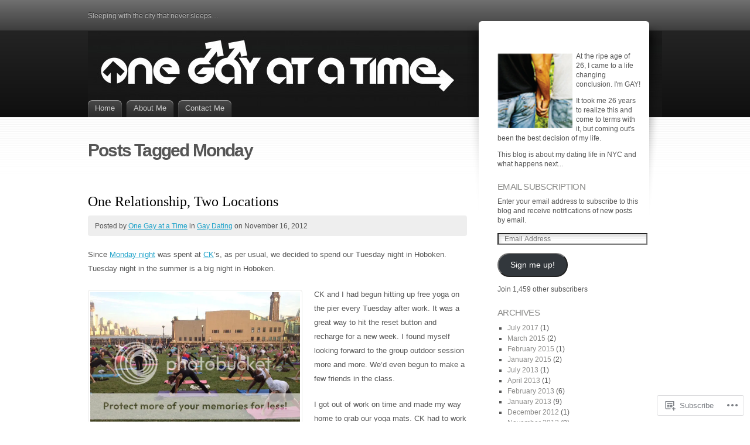

--- FILE ---
content_type: text/html; charset=UTF-8
request_url: https://onegayatatime.com/tag/monday/
body_size: 44034
content:
<!DOCTYPE html>
<html lang="en">
<head>
<meta charset="UTF-8" />
<title>Monday | One Gay at a Time</title>
<link rel="pingback" href="https://onegayatatime.com/xmlrpc.php" />
<link rel="profile" href="http://gmpg.org/xfn/11" />

<!--[if IE]>
<style type="text/css">
	#page-wrap1 {
		background: url(https://s0.wp.com/wp-content/themes/pub/fusion/images/header-bg.png) repeat-x;
	}
</style>
<![endif]-->

<!--[if lte IE 6]>
<script type="text/javascript">
/* <![CDATA[ */
	blankimgpath = 'https://s0.wp.com/wp-content/themes/pub/fusion/images/blank.gif?m=1281719405i';
/* ]]> */
</script>
<![endif]-->

<meta name='robots' content='max-image-preview:large' />
<meta name="google-site-verification" content="e6nDcMvCAJ0jAHQRWuVqWvPGuGNOdZwFibfOR51HFcs" />

<!-- Async WordPress.com Remote Login -->
<script id="wpcom_remote_login_js">
var wpcom_remote_login_extra_auth = '';
function wpcom_remote_login_remove_dom_node_id( element_id ) {
	var dom_node = document.getElementById( element_id );
	if ( dom_node ) { dom_node.parentNode.removeChild( dom_node ); }
}
function wpcom_remote_login_remove_dom_node_classes( class_name ) {
	var dom_nodes = document.querySelectorAll( '.' + class_name );
	for ( var i = 0; i < dom_nodes.length; i++ ) {
		dom_nodes[ i ].parentNode.removeChild( dom_nodes[ i ] );
	}
}
function wpcom_remote_login_final_cleanup() {
	wpcom_remote_login_remove_dom_node_classes( "wpcom_remote_login_msg" );
	wpcom_remote_login_remove_dom_node_id( "wpcom_remote_login_key" );
	wpcom_remote_login_remove_dom_node_id( "wpcom_remote_login_validate" );
	wpcom_remote_login_remove_dom_node_id( "wpcom_remote_login_js" );
	wpcom_remote_login_remove_dom_node_id( "wpcom_request_access_iframe" );
	wpcom_remote_login_remove_dom_node_id( "wpcom_request_access_styles" );
}

// Watch for messages back from the remote login
window.addEventListener( "message", function( e ) {
	if ( e.origin === "https://r-login.wordpress.com" ) {
		var data = {};
		try {
			data = JSON.parse( e.data );
		} catch( e ) {
			wpcom_remote_login_final_cleanup();
			return;
		}

		if ( data.msg === 'LOGIN' ) {
			// Clean up the login check iframe
			wpcom_remote_login_remove_dom_node_id( "wpcom_remote_login_key" );

			var id_regex = new RegExp( /^[0-9]+$/ );
			var token_regex = new RegExp( /^.*|.*|.*$/ );
			if (
				token_regex.test( data.token )
				&& id_regex.test( data.wpcomid )
			) {
				// We have everything we need to ask for a login
				var script = document.createElement( "script" );
				script.setAttribute( "id", "wpcom_remote_login_validate" );
				script.src = '/remote-login.php?wpcom_remote_login=validate'
					+ '&wpcomid=' + data.wpcomid
					+ '&token=' + encodeURIComponent( data.token )
					+ '&host=' + window.location.protocol
					+ '//' + window.location.hostname
					+ '&postid=6806'
					+ '&is_singular=';
				document.body.appendChild( script );
			}

			return;
		}

		// Safari ITP, not logged in, so redirect
		if ( data.msg === 'LOGIN-REDIRECT' ) {
			window.location = 'https://wordpress.com/log-in?redirect_to=' + window.location.href;
			return;
		}

		// Safari ITP, storage access failed, remove the request
		if ( data.msg === 'LOGIN-REMOVE' ) {
			var css_zap = 'html { -webkit-transition: margin-top 1s; transition: margin-top 1s; } /* 9001 */ html { margin-top: 0 !important; } * html body { margin-top: 0 !important; } @media screen and ( max-width: 782px ) { html { margin-top: 0 !important; } * html body { margin-top: 0 !important; } }';
			var style_zap = document.createElement( 'style' );
			style_zap.type = 'text/css';
			style_zap.appendChild( document.createTextNode( css_zap ) );
			document.body.appendChild( style_zap );

			var e = document.getElementById( 'wpcom_request_access_iframe' );
			e.parentNode.removeChild( e );

			document.cookie = 'wordpress_com_login_access=denied; path=/; max-age=31536000';

			return;
		}

		// Safari ITP
		if ( data.msg === 'REQUEST_ACCESS' ) {
			console.log( 'request access: safari' );

			// Check ITP iframe enable/disable knob
			if ( wpcom_remote_login_extra_auth !== 'safari_itp_iframe' ) {
				return;
			}

			// If we are in a "private window" there is no ITP.
			var private_window = false;
			try {
				var opendb = window.openDatabase( null, null, null, null );
			} catch( e ) {
				private_window = true;
			}

			if ( private_window ) {
				console.log( 'private window' );
				return;
			}

			var iframe = document.createElement( 'iframe' );
			iframe.id = 'wpcom_request_access_iframe';
			iframe.setAttribute( 'scrolling', 'no' );
			iframe.setAttribute( 'sandbox', 'allow-storage-access-by-user-activation allow-scripts allow-same-origin allow-top-navigation-by-user-activation' );
			iframe.src = 'https://r-login.wordpress.com/remote-login.php?wpcom_remote_login=request_access&origin=' + encodeURIComponent( data.origin ) + '&wpcomid=' + encodeURIComponent( data.wpcomid );

			var css = 'html { -webkit-transition: margin-top 1s; transition: margin-top 1s; } /* 9001 */ html { margin-top: 46px !important; } * html body { margin-top: 46px !important; } @media screen and ( max-width: 660px ) { html { margin-top: 71px !important; } * html body { margin-top: 71px !important; } #wpcom_request_access_iframe { display: block; height: 71px !important; } } #wpcom_request_access_iframe { border: 0px; height: 46px; position: fixed; top: 0; left: 0; width: 100%; min-width: 100%; z-index: 99999; background: #23282d; } ';

			var style = document.createElement( 'style' );
			style.type = 'text/css';
			style.id = 'wpcom_request_access_styles';
			style.appendChild( document.createTextNode( css ) );
			document.body.appendChild( style );

			document.body.appendChild( iframe );
		}

		if ( data.msg === 'DONE' ) {
			wpcom_remote_login_final_cleanup();
		}
	}
}, false );

// Inject the remote login iframe after the page has had a chance to load
// more critical resources
window.addEventListener( "DOMContentLoaded", function( e ) {
	var iframe = document.createElement( "iframe" );
	iframe.style.display = "none";
	iframe.setAttribute( "scrolling", "no" );
	iframe.setAttribute( "id", "wpcom_remote_login_key" );
	iframe.src = "https://r-login.wordpress.com/remote-login.php"
		+ "?wpcom_remote_login=key"
		+ "&origin=aHR0cHM6Ly9vbmVnYXlhdGF0aW1lLmNvbQ%3D%3D"
		+ "&wpcomid=22369306"
		+ "&time=" + Math.floor( Date.now() / 1000 );
	document.body.appendChild( iframe );
}, false );
</script>
<link rel='dns-prefetch' href='//s0.wp.com' />
<link rel="alternate" type="application/rss+xml" title="One Gay at a Time &raquo; Feed" href="https://onegayatatime.com/feed/" />
<link rel="alternate" type="application/rss+xml" title="One Gay at a Time &raquo; Comments Feed" href="https://onegayatatime.com/comments/feed/" />
<link rel="alternate" type="application/rss+xml" title="One Gay at a Time &raquo; Monday Tag Feed" href="https://onegayatatime.com/tag/monday/feed/" />
	<script type="text/javascript">
		/* <![CDATA[ */
		function addLoadEvent(func) {
			var oldonload = window.onload;
			if (typeof window.onload != 'function') {
				window.onload = func;
			} else {
				window.onload = function () {
					oldonload();
					func();
				}
			}
		}
		/* ]]> */
	</script>
	<style id='wp-emoji-styles-inline-css'>

	img.wp-smiley, img.emoji {
		display: inline !important;
		border: none !important;
		box-shadow: none !important;
		height: 1em !important;
		width: 1em !important;
		margin: 0 0.07em !important;
		vertical-align: -0.1em !important;
		background: none !important;
		padding: 0 !important;
	}
/*# sourceURL=wp-emoji-styles-inline-css */
</style>
<link crossorigin='anonymous' rel='stylesheet' id='all-css-2-1' href='/wp-content/plugins/gutenberg-core/v22.2.0/build/styles/block-library/style.css?m=1764855221i&cssminify=yes' type='text/css' media='all' />
<style id='wp-block-library-inline-css'>
.has-text-align-justify {
	text-align:justify;
}
.has-text-align-justify{text-align:justify;}

/*# sourceURL=wp-block-library-inline-css */
</style><style id='global-styles-inline-css'>
:root{--wp--preset--aspect-ratio--square: 1;--wp--preset--aspect-ratio--4-3: 4/3;--wp--preset--aspect-ratio--3-4: 3/4;--wp--preset--aspect-ratio--3-2: 3/2;--wp--preset--aspect-ratio--2-3: 2/3;--wp--preset--aspect-ratio--16-9: 16/9;--wp--preset--aspect-ratio--9-16: 9/16;--wp--preset--color--black: #000000;--wp--preset--color--cyan-bluish-gray: #abb8c3;--wp--preset--color--white: #ffffff;--wp--preset--color--pale-pink: #f78da7;--wp--preset--color--vivid-red: #cf2e2e;--wp--preset--color--luminous-vivid-orange: #ff6900;--wp--preset--color--luminous-vivid-amber: #fcb900;--wp--preset--color--light-green-cyan: #7bdcb5;--wp--preset--color--vivid-green-cyan: #00d084;--wp--preset--color--pale-cyan-blue: #8ed1fc;--wp--preset--color--vivid-cyan-blue: #0693e3;--wp--preset--color--vivid-purple: #9b51e0;--wp--preset--gradient--vivid-cyan-blue-to-vivid-purple: linear-gradient(135deg,rgb(6,147,227) 0%,rgb(155,81,224) 100%);--wp--preset--gradient--light-green-cyan-to-vivid-green-cyan: linear-gradient(135deg,rgb(122,220,180) 0%,rgb(0,208,130) 100%);--wp--preset--gradient--luminous-vivid-amber-to-luminous-vivid-orange: linear-gradient(135deg,rgb(252,185,0) 0%,rgb(255,105,0) 100%);--wp--preset--gradient--luminous-vivid-orange-to-vivid-red: linear-gradient(135deg,rgb(255,105,0) 0%,rgb(207,46,46) 100%);--wp--preset--gradient--very-light-gray-to-cyan-bluish-gray: linear-gradient(135deg,rgb(238,238,238) 0%,rgb(169,184,195) 100%);--wp--preset--gradient--cool-to-warm-spectrum: linear-gradient(135deg,rgb(74,234,220) 0%,rgb(151,120,209) 20%,rgb(207,42,186) 40%,rgb(238,44,130) 60%,rgb(251,105,98) 80%,rgb(254,248,76) 100%);--wp--preset--gradient--blush-light-purple: linear-gradient(135deg,rgb(255,206,236) 0%,rgb(152,150,240) 100%);--wp--preset--gradient--blush-bordeaux: linear-gradient(135deg,rgb(254,205,165) 0%,rgb(254,45,45) 50%,rgb(107,0,62) 100%);--wp--preset--gradient--luminous-dusk: linear-gradient(135deg,rgb(255,203,112) 0%,rgb(199,81,192) 50%,rgb(65,88,208) 100%);--wp--preset--gradient--pale-ocean: linear-gradient(135deg,rgb(255,245,203) 0%,rgb(182,227,212) 50%,rgb(51,167,181) 100%);--wp--preset--gradient--electric-grass: linear-gradient(135deg,rgb(202,248,128) 0%,rgb(113,206,126) 100%);--wp--preset--gradient--midnight: linear-gradient(135deg,rgb(2,3,129) 0%,rgb(40,116,252) 100%);--wp--preset--font-size--small: 13px;--wp--preset--font-size--medium: 20px;--wp--preset--font-size--large: 36px;--wp--preset--font-size--x-large: 42px;--wp--preset--font-family--albert-sans: 'Albert Sans', sans-serif;--wp--preset--font-family--alegreya: Alegreya, serif;--wp--preset--font-family--arvo: Arvo, serif;--wp--preset--font-family--bodoni-moda: 'Bodoni Moda', serif;--wp--preset--font-family--bricolage-grotesque: 'Bricolage Grotesque', sans-serif;--wp--preset--font-family--cabin: Cabin, sans-serif;--wp--preset--font-family--chivo: Chivo, sans-serif;--wp--preset--font-family--commissioner: Commissioner, sans-serif;--wp--preset--font-family--cormorant: Cormorant, serif;--wp--preset--font-family--courier-prime: 'Courier Prime', monospace;--wp--preset--font-family--crimson-pro: 'Crimson Pro', serif;--wp--preset--font-family--dm-mono: 'DM Mono', monospace;--wp--preset--font-family--dm-sans: 'DM Sans', sans-serif;--wp--preset--font-family--dm-serif-display: 'DM Serif Display', serif;--wp--preset--font-family--domine: Domine, serif;--wp--preset--font-family--eb-garamond: 'EB Garamond', serif;--wp--preset--font-family--epilogue: Epilogue, sans-serif;--wp--preset--font-family--fahkwang: Fahkwang, sans-serif;--wp--preset--font-family--figtree: Figtree, sans-serif;--wp--preset--font-family--fira-sans: 'Fira Sans', sans-serif;--wp--preset--font-family--fjalla-one: 'Fjalla One', sans-serif;--wp--preset--font-family--fraunces: Fraunces, serif;--wp--preset--font-family--gabarito: Gabarito, system-ui;--wp--preset--font-family--ibm-plex-mono: 'IBM Plex Mono', monospace;--wp--preset--font-family--ibm-plex-sans: 'IBM Plex Sans', sans-serif;--wp--preset--font-family--ibarra-real-nova: 'Ibarra Real Nova', serif;--wp--preset--font-family--instrument-serif: 'Instrument Serif', serif;--wp--preset--font-family--inter: Inter, sans-serif;--wp--preset--font-family--josefin-sans: 'Josefin Sans', sans-serif;--wp--preset--font-family--jost: Jost, sans-serif;--wp--preset--font-family--libre-baskerville: 'Libre Baskerville', serif;--wp--preset--font-family--libre-franklin: 'Libre Franklin', sans-serif;--wp--preset--font-family--literata: Literata, serif;--wp--preset--font-family--lora: Lora, serif;--wp--preset--font-family--merriweather: Merriweather, serif;--wp--preset--font-family--montserrat: Montserrat, sans-serif;--wp--preset--font-family--newsreader: Newsreader, serif;--wp--preset--font-family--noto-sans-mono: 'Noto Sans Mono', sans-serif;--wp--preset--font-family--nunito: Nunito, sans-serif;--wp--preset--font-family--open-sans: 'Open Sans', sans-serif;--wp--preset--font-family--overpass: Overpass, sans-serif;--wp--preset--font-family--pt-serif: 'PT Serif', serif;--wp--preset--font-family--petrona: Petrona, serif;--wp--preset--font-family--piazzolla: Piazzolla, serif;--wp--preset--font-family--playfair-display: 'Playfair Display', serif;--wp--preset--font-family--plus-jakarta-sans: 'Plus Jakarta Sans', sans-serif;--wp--preset--font-family--poppins: Poppins, sans-serif;--wp--preset--font-family--raleway: Raleway, sans-serif;--wp--preset--font-family--roboto: Roboto, sans-serif;--wp--preset--font-family--roboto-slab: 'Roboto Slab', serif;--wp--preset--font-family--rubik: Rubik, sans-serif;--wp--preset--font-family--rufina: Rufina, serif;--wp--preset--font-family--sora: Sora, sans-serif;--wp--preset--font-family--source-sans-3: 'Source Sans 3', sans-serif;--wp--preset--font-family--source-serif-4: 'Source Serif 4', serif;--wp--preset--font-family--space-mono: 'Space Mono', monospace;--wp--preset--font-family--syne: Syne, sans-serif;--wp--preset--font-family--texturina: Texturina, serif;--wp--preset--font-family--urbanist: Urbanist, sans-serif;--wp--preset--font-family--work-sans: 'Work Sans', sans-serif;--wp--preset--spacing--20: 0.44rem;--wp--preset--spacing--30: 0.67rem;--wp--preset--spacing--40: 1rem;--wp--preset--spacing--50: 1.5rem;--wp--preset--spacing--60: 2.25rem;--wp--preset--spacing--70: 3.38rem;--wp--preset--spacing--80: 5.06rem;--wp--preset--shadow--natural: 6px 6px 9px rgba(0, 0, 0, 0.2);--wp--preset--shadow--deep: 12px 12px 50px rgba(0, 0, 0, 0.4);--wp--preset--shadow--sharp: 6px 6px 0px rgba(0, 0, 0, 0.2);--wp--preset--shadow--outlined: 6px 6px 0px -3px rgb(255, 255, 255), 6px 6px rgb(0, 0, 0);--wp--preset--shadow--crisp: 6px 6px 0px rgb(0, 0, 0);}:where(.is-layout-flex){gap: 0.5em;}:where(.is-layout-grid){gap: 0.5em;}body .is-layout-flex{display: flex;}.is-layout-flex{flex-wrap: wrap;align-items: center;}.is-layout-flex > :is(*, div){margin: 0;}body .is-layout-grid{display: grid;}.is-layout-grid > :is(*, div){margin: 0;}:where(.wp-block-columns.is-layout-flex){gap: 2em;}:where(.wp-block-columns.is-layout-grid){gap: 2em;}:where(.wp-block-post-template.is-layout-flex){gap: 1.25em;}:where(.wp-block-post-template.is-layout-grid){gap: 1.25em;}.has-black-color{color: var(--wp--preset--color--black) !important;}.has-cyan-bluish-gray-color{color: var(--wp--preset--color--cyan-bluish-gray) !important;}.has-white-color{color: var(--wp--preset--color--white) !important;}.has-pale-pink-color{color: var(--wp--preset--color--pale-pink) !important;}.has-vivid-red-color{color: var(--wp--preset--color--vivid-red) !important;}.has-luminous-vivid-orange-color{color: var(--wp--preset--color--luminous-vivid-orange) !important;}.has-luminous-vivid-amber-color{color: var(--wp--preset--color--luminous-vivid-amber) !important;}.has-light-green-cyan-color{color: var(--wp--preset--color--light-green-cyan) !important;}.has-vivid-green-cyan-color{color: var(--wp--preset--color--vivid-green-cyan) !important;}.has-pale-cyan-blue-color{color: var(--wp--preset--color--pale-cyan-blue) !important;}.has-vivid-cyan-blue-color{color: var(--wp--preset--color--vivid-cyan-blue) !important;}.has-vivid-purple-color{color: var(--wp--preset--color--vivid-purple) !important;}.has-black-background-color{background-color: var(--wp--preset--color--black) !important;}.has-cyan-bluish-gray-background-color{background-color: var(--wp--preset--color--cyan-bluish-gray) !important;}.has-white-background-color{background-color: var(--wp--preset--color--white) !important;}.has-pale-pink-background-color{background-color: var(--wp--preset--color--pale-pink) !important;}.has-vivid-red-background-color{background-color: var(--wp--preset--color--vivid-red) !important;}.has-luminous-vivid-orange-background-color{background-color: var(--wp--preset--color--luminous-vivid-orange) !important;}.has-luminous-vivid-amber-background-color{background-color: var(--wp--preset--color--luminous-vivid-amber) !important;}.has-light-green-cyan-background-color{background-color: var(--wp--preset--color--light-green-cyan) !important;}.has-vivid-green-cyan-background-color{background-color: var(--wp--preset--color--vivid-green-cyan) !important;}.has-pale-cyan-blue-background-color{background-color: var(--wp--preset--color--pale-cyan-blue) !important;}.has-vivid-cyan-blue-background-color{background-color: var(--wp--preset--color--vivid-cyan-blue) !important;}.has-vivid-purple-background-color{background-color: var(--wp--preset--color--vivid-purple) !important;}.has-black-border-color{border-color: var(--wp--preset--color--black) !important;}.has-cyan-bluish-gray-border-color{border-color: var(--wp--preset--color--cyan-bluish-gray) !important;}.has-white-border-color{border-color: var(--wp--preset--color--white) !important;}.has-pale-pink-border-color{border-color: var(--wp--preset--color--pale-pink) !important;}.has-vivid-red-border-color{border-color: var(--wp--preset--color--vivid-red) !important;}.has-luminous-vivid-orange-border-color{border-color: var(--wp--preset--color--luminous-vivid-orange) !important;}.has-luminous-vivid-amber-border-color{border-color: var(--wp--preset--color--luminous-vivid-amber) !important;}.has-light-green-cyan-border-color{border-color: var(--wp--preset--color--light-green-cyan) !important;}.has-vivid-green-cyan-border-color{border-color: var(--wp--preset--color--vivid-green-cyan) !important;}.has-pale-cyan-blue-border-color{border-color: var(--wp--preset--color--pale-cyan-blue) !important;}.has-vivid-cyan-blue-border-color{border-color: var(--wp--preset--color--vivid-cyan-blue) !important;}.has-vivid-purple-border-color{border-color: var(--wp--preset--color--vivid-purple) !important;}.has-vivid-cyan-blue-to-vivid-purple-gradient-background{background: var(--wp--preset--gradient--vivid-cyan-blue-to-vivid-purple) !important;}.has-light-green-cyan-to-vivid-green-cyan-gradient-background{background: var(--wp--preset--gradient--light-green-cyan-to-vivid-green-cyan) !important;}.has-luminous-vivid-amber-to-luminous-vivid-orange-gradient-background{background: var(--wp--preset--gradient--luminous-vivid-amber-to-luminous-vivid-orange) !important;}.has-luminous-vivid-orange-to-vivid-red-gradient-background{background: var(--wp--preset--gradient--luminous-vivid-orange-to-vivid-red) !important;}.has-very-light-gray-to-cyan-bluish-gray-gradient-background{background: var(--wp--preset--gradient--very-light-gray-to-cyan-bluish-gray) !important;}.has-cool-to-warm-spectrum-gradient-background{background: var(--wp--preset--gradient--cool-to-warm-spectrum) !important;}.has-blush-light-purple-gradient-background{background: var(--wp--preset--gradient--blush-light-purple) !important;}.has-blush-bordeaux-gradient-background{background: var(--wp--preset--gradient--blush-bordeaux) !important;}.has-luminous-dusk-gradient-background{background: var(--wp--preset--gradient--luminous-dusk) !important;}.has-pale-ocean-gradient-background{background: var(--wp--preset--gradient--pale-ocean) !important;}.has-electric-grass-gradient-background{background: var(--wp--preset--gradient--electric-grass) !important;}.has-midnight-gradient-background{background: var(--wp--preset--gradient--midnight) !important;}.has-small-font-size{font-size: var(--wp--preset--font-size--small) !important;}.has-medium-font-size{font-size: var(--wp--preset--font-size--medium) !important;}.has-large-font-size{font-size: var(--wp--preset--font-size--large) !important;}.has-x-large-font-size{font-size: var(--wp--preset--font-size--x-large) !important;}.has-albert-sans-font-family{font-family: var(--wp--preset--font-family--albert-sans) !important;}.has-alegreya-font-family{font-family: var(--wp--preset--font-family--alegreya) !important;}.has-arvo-font-family{font-family: var(--wp--preset--font-family--arvo) !important;}.has-bodoni-moda-font-family{font-family: var(--wp--preset--font-family--bodoni-moda) !important;}.has-bricolage-grotesque-font-family{font-family: var(--wp--preset--font-family--bricolage-grotesque) !important;}.has-cabin-font-family{font-family: var(--wp--preset--font-family--cabin) !important;}.has-chivo-font-family{font-family: var(--wp--preset--font-family--chivo) !important;}.has-commissioner-font-family{font-family: var(--wp--preset--font-family--commissioner) !important;}.has-cormorant-font-family{font-family: var(--wp--preset--font-family--cormorant) !important;}.has-courier-prime-font-family{font-family: var(--wp--preset--font-family--courier-prime) !important;}.has-crimson-pro-font-family{font-family: var(--wp--preset--font-family--crimson-pro) !important;}.has-dm-mono-font-family{font-family: var(--wp--preset--font-family--dm-mono) !important;}.has-dm-sans-font-family{font-family: var(--wp--preset--font-family--dm-sans) !important;}.has-dm-serif-display-font-family{font-family: var(--wp--preset--font-family--dm-serif-display) !important;}.has-domine-font-family{font-family: var(--wp--preset--font-family--domine) !important;}.has-eb-garamond-font-family{font-family: var(--wp--preset--font-family--eb-garamond) !important;}.has-epilogue-font-family{font-family: var(--wp--preset--font-family--epilogue) !important;}.has-fahkwang-font-family{font-family: var(--wp--preset--font-family--fahkwang) !important;}.has-figtree-font-family{font-family: var(--wp--preset--font-family--figtree) !important;}.has-fira-sans-font-family{font-family: var(--wp--preset--font-family--fira-sans) !important;}.has-fjalla-one-font-family{font-family: var(--wp--preset--font-family--fjalla-one) !important;}.has-fraunces-font-family{font-family: var(--wp--preset--font-family--fraunces) !important;}.has-gabarito-font-family{font-family: var(--wp--preset--font-family--gabarito) !important;}.has-ibm-plex-mono-font-family{font-family: var(--wp--preset--font-family--ibm-plex-mono) !important;}.has-ibm-plex-sans-font-family{font-family: var(--wp--preset--font-family--ibm-plex-sans) !important;}.has-ibarra-real-nova-font-family{font-family: var(--wp--preset--font-family--ibarra-real-nova) !important;}.has-instrument-serif-font-family{font-family: var(--wp--preset--font-family--instrument-serif) !important;}.has-inter-font-family{font-family: var(--wp--preset--font-family--inter) !important;}.has-josefin-sans-font-family{font-family: var(--wp--preset--font-family--josefin-sans) !important;}.has-jost-font-family{font-family: var(--wp--preset--font-family--jost) !important;}.has-libre-baskerville-font-family{font-family: var(--wp--preset--font-family--libre-baskerville) !important;}.has-libre-franklin-font-family{font-family: var(--wp--preset--font-family--libre-franklin) !important;}.has-literata-font-family{font-family: var(--wp--preset--font-family--literata) !important;}.has-lora-font-family{font-family: var(--wp--preset--font-family--lora) !important;}.has-merriweather-font-family{font-family: var(--wp--preset--font-family--merriweather) !important;}.has-montserrat-font-family{font-family: var(--wp--preset--font-family--montserrat) !important;}.has-newsreader-font-family{font-family: var(--wp--preset--font-family--newsreader) !important;}.has-noto-sans-mono-font-family{font-family: var(--wp--preset--font-family--noto-sans-mono) !important;}.has-nunito-font-family{font-family: var(--wp--preset--font-family--nunito) !important;}.has-open-sans-font-family{font-family: var(--wp--preset--font-family--open-sans) !important;}.has-overpass-font-family{font-family: var(--wp--preset--font-family--overpass) !important;}.has-pt-serif-font-family{font-family: var(--wp--preset--font-family--pt-serif) !important;}.has-petrona-font-family{font-family: var(--wp--preset--font-family--petrona) !important;}.has-piazzolla-font-family{font-family: var(--wp--preset--font-family--piazzolla) !important;}.has-playfair-display-font-family{font-family: var(--wp--preset--font-family--playfair-display) !important;}.has-plus-jakarta-sans-font-family{font-family: var(--wp--preset--font-family--plus-jakarta-sans) !important;}.has-poppins-font-family{font-family: var(--wp--preset--font-family--poppins) !important;}.has-raleway-font-family{font-family: var(--wp--preset--font-family--raleway) !important;}.has-roboto-font-family{font-family: var(--wp--preset--font-family--roboto) !important;}.has-roboto-slab-font-family{font-family: var(--wp--preset--font-family--roboto-slab) !important;}.has-rubik-font-family{font-family: var(--wp--preset--font-family--rubik) !important;}.has-rufina-font-family{font-family: var(--wp--preset--font-family--rufina) !important;}.has-sora-font-family{font-family: var(--wp--preset--font-family--sora) !important;}.has-source-sans-3-font-family{font-family: var(--wp--preset--font-family--source-sans-3) !important;}.has-source-serif-4-font-family{font-family: var(--wp--preset--font-family--source-serif-4) !important;}.has-space-mono-font-family{font-family: var(--wp--preset--font-family--space-mono) !important;}.has-syne-font-family{font-family: var(--wp--preset--font-family--syne) !important;}.has-texturina-font-family{font-family: var(--wp--preset--font-family--texturina) !important;}.has-urbanist-font-family{font-family: var(--wp--preset--font-family--urbanist) !important;}.has-work-sans-font-family{font-family: var(--wp--preset--font-family--work-sans) !important;}
/*# sourceURL=global-styles-inline-css */
</style>

<style id='classic-theme-styles-inline-css'>
/*! This file is auto-generated */
.wp-block-button__link{color:#fff;background-color:#32373c;border-radius:9999px;box-shadow:none;text-decoration:none;padding:calc(.667em + 2px) calc(1.333em + 2px);font-size:1.125em}.wp-block-file__button{background:#32373c;color:#fff;text-decoration:none}
/*# sourceURL=/wp-includes/css/classic-themes.min.css */
</style>
<link crossorigin='anonymous' rel='stylesheet' id='all-css-4-1' href='/_static/??-eJx9jtsKwjAQRH/IzZK2eHkQv8Wkq0azydJNLP69EaEKgi/zMJwzDM4CPqdCqaDEeg5J0WcXs78pdsZujQUNLJFgorsZcAxaFgK0PCIZr7rCryGu8NmaqPUsx/IimMZwpEjcsH/aLM0B52QiVWjJoTKUSxP1x3vXKNXhqWrICZdbB97bzWDXu77vu+sTq9JW4w==&cssminify=yes' type='text/css' media='all' />
<link crossorigin='anonymous' rel='stylesheet' id='all-css-6-1' href='/_static/??-eJx9jUEKwzAMBD9UVQRcmh5K35IIxXWwJRPJhPy+yc2n3nZgh8G9Aqk4i6N/ubBhbTMuzZIKJiE0PzLDXknLncxu2BmlQc0tJjHceM4azxnxfHX4T4qskJUmv2I9wJKntF3qp7yH8HiFMD6HsP4Ayc5AlQ==&cssminify=yes' type='text/css' media='all' />
<link crossorigin='anonymous' rel='stylesheet' id='print-css-7-1' href='/wp-content/mu-plugins/global-print/global-print.css?m=1465851035i&cssminify=yes' type='text/css' media='print' />
<style id='jetpack-global-styles-frontend-style-inline-css'>
:root { --font-headings: unset; --font-base: unset; --font-headings-default: -apple-system,BlinkMacSystemFont,"Segoe UI",Roboto,Oxygen-Sans,Ubuntu,Cantarell,"Helvetica Neue",sans-serif; --font-base-default: -apple-system,BlinkMacSystemFont,"Segoe UI",Roboto,Oxygen-Sans,Ubuntu,Cantarell,"Helvetica Neue",sans-serif;}
/*# sourceURL=jetpack-global-styles-frontend-style-inline-css */
</style>
<link crossorigin='anonymous' rel='stylesheet' id='all-css-10-1' href='/wp-content/themes/h4/global.css?m=1420737423i&cssminify=yes' type='text/css' media='all' />
<script type="text/javascript" id="wpcom-actionbar-placeholder-js-extra">
/* <![CDATA[ */
var actionbardata = {"siteID":"22369306","postID":"0","siteURL":"https://onegayatatime.com","xhrURL":"https://onegayatatime.com/wp-admin/admin-ajax.php","nonce":"8a5ce914b8","isLoggedIn":"","statusMessage":"","subsEmailDefault":"instantly","proxyScriptUrl":"https://s0.wp.com/wp-content/js/wpcom-proxy-request.js?m=1513050504i&amp;ver=20211021","i18n":{"followedText":"New posts from this site will now appear in your \u003Ca href=\"https://wordpress.com/reader\"\u003EReader\u003C/a\u003E","foldBar":"Collapse this bar","unfoldBar":"Expand this bar","shortLinkCopied":"Shortlink copied to clipboard."}};
//# sourceURL=wpcom-actionbar-placeholder-js-extra
/* ]]> */
</script>
<script type="text/javascript" id="jetpack-mu-wpcom-settings-js-before">
/* <![CDATA[ */
var JETPACK_MU_WPCOM_SETTINGS = {"assetsUrl":"https://s0.wp.com/wp-content/mu-plugins/jetpack-mu-wpcom-plugin/moon/jetpack_vendor/automattic/jetpack-mu-wpcom/src/build/"};
//# sourceURL=jetpack-mu-wpcom-settings-js-before
/* ]]> */
</script>
<script crossorigin='anonymous' type='text/javascript'  src='/wp-content/js/rlt-proxy.js?m=1720530689i'></script>
<script type="text/javascript" id="rlt-proxy-js-after">
/* <![CDATA[ */
	rltInitialize( {"token":null,"iframeOrigins":["https:\/\/widgets.wp.com"]} );
//# sourceURL=rlt-proxy-js-after
/* ]]> */
</script>
<link rel="EditURI" type="application/rsd+xml" title="RSD" href="https://onegayatatime.wordpress.com/xmlrpc.php?rsd" />
<meta name="generator" content="WordPress.com" />

<!-- Jetpack Open Graph Tags -->
<meta property="og:type" content="website" />
<meta property="og:title" content="Monday &#8211; One Gay at a Time" />
<meta property="og:url" content="https://onegayatatime.com/tag/monday/" />
<meta property="og:site_name" content="One Gay at a Time" />
<meta property="og:image" content="https://secure.gravatar.com/blavatar/1e056dc63a82fb0bf515099da612f14766afeb21e2f4e643222b460767ae94e6?s=200&#038;ts=1768227590" />
<meta property="og:image:width" content="200" />
<meta property="og:image:height" content="200" />
<meta property="og:image:alt" content="" />
<meta property="og:locale" content="en_US" />
<meta name="twitter:creator" content="@OneGayataTime" />

<!-- End Jetpack Open Graph Tags -->
<link rel="shortcut icon" type="image/x-icon" href="https://secure.gravatar.com/blavatar/1e056dc63a82fb0bf515099da612f14766afeb21e2f4e643222b460767ae94e6?s=32" sizes="16x16" />
<link rel="icon" type="image/x-icon" href="https://secure.gravatar.com/blavatar/1e056dc63a82fb0bf515099da612f14766afeb21e2f4e643222b460767ae94e6?s=32" sizes="16x16" />
<link rel="apple-touch-icon" href="https://secure.gravatar.com/blavatar/1e056dc63a82fb0bf515099da612f14766afeb21e2f4e643222b460767ae94e6?s=114" />
<link rel='openid.server' href='https://onegayatatime.com/?openidserver=1' />
<link rel='openid.delegate' href='https://onegayatatime.com/' />
<link rel="search" type="application/opensearchdescription+xml" href="https://onegayatatime.com/osd.xml" title="One Gay at a Time" />
<link rel="search" type="application/opensearchdescription+xml" href="https://s1.wp.com/opensearch.xml" title="WordPress.com" />
<meta name="description" content="Posts about Monday written by One Gay at a Time" />
	<style type="text/css">
						#page-wrap2 {
					background: url(https://onegayatatime.com/wp-content/uploads/2012/04/cropped-finallogo7.jpg) no-repeat 50% bottom;
				}
						h1#title {
					display: none;
				}
			</style>
<link crossorigin='anonymous' rel='stylesheet' id='all-css-2-3' href='/_static/??-eJyVjkEKwkAMRS9kG2rR4kI8irTpIGknyTCZ0OtXsRXc6fJ9Ho8PS6pQpQQpwF6l6A8SgymU1OO8MbCqwJ0EYYiKs4EtlEKu0ewAvxdYR4/BAPusbiF+pH34N/i+5BRHMB8MM6VC+pS/qGaSV/nG16Y7tZfu3DbHaQXdH15M&cssminify=yes' type='text/css' media='all' />
</head>
<body class="archive tag tag-monday tag-48169 wp-theme-pubfusion customizer-styles-applied two-column content-sidebar fixed jetpack-reblog-enabled">

<div id="page-wrap1">

<div id="page-wrap2">

	<!-- page (actual site content, custom width) -->
	<div id="page">

	<div id="main-wrap">

		<div id="mid-wrap">

		<div id="side-wrap">

			<!-- mid column -->
			<div id="mid">

				<div id="header">

				<div id="topnav" class="description"> Sleeping with the city that never sleeps&#8230;</div>

				<h1 id="title"><a href="https://onegayatatime.com">One Gay at a Time</a></h1>

					<div id="tabs">
						<div class="menu"><ul>
<li ><a href="https://onegayatatime.com/">Home</a></li><li class="page_item page-item-2"><a href="https://onegayatatime.com/about/">About Me</a></li>
<li class="page_item page-item-2695"><a href="https://onegayatatime.com/contact-me/">Contact Me</a></li>
</ul></div>
					</div>

				</div>
	<div id="mid-content">

	
		
				<h1 class="pagetitle">Posts Tagged Monday</h1>

		
		
			<div id="post-6806" class="post-6806 post type-post status-publish format-standard hentry category-gay-dating tag-alternate-plans tag-back-burner tag-baggage tag-balance tag-battle-wounds tag-bedroom tag-boss tag-bottom tag-brush-teeth tag-calm-my-nerves tag-ck tag-clark-kent tag-class tag-coming-out tag-concrete-decision tag-conversation tag-couch tag-cuddle tag-date tag-dating tag-deserve-my-love tag-detour tag-disappointed tag-disrespectful tag-distant-memory tag-diverse tag-drink tag-emotional-needs tag-entertain-the-idea tag-flip tag-free-movie-tuesday tag-free-yoga-on-the-pier tag-friends tag-friendship tag-frustrated tag-gay tag-gay-dating-2 tag-gay-sex tag-getting-on-my-nerves tag-goal tag-grindr tag-grocery-store tag-gym tag-healthy tag-hoboken tag-home-cooked-meal tag-homosexual tag-hooking-up tag-in-front-of-the-tv tag-individuality tag-kiss tag-lease tag-lift tag-love tag-match tag-me-time tag-monday tag-movies tag-moving-in-together tag-new-york tag-new-york-city tag-night-apart tag-no-connection tag-november tag-optimum-triple-play tag-outdoor-yoga-session tag-physical-needs tag-pier tag-poses tag-recharge tag-regret tag-relationship tag-relaxing-breathing tag-relish tag-renew tag-reschedule tag-reset-button tag-residences tag-review tag-roommate tag-roommate-situation tag-routine tag-satisfy tag-scars tag-seduce tag-separate-apartments tag-sex tag-sex-life tag-shady-dealing tag-shocked tag-short-time tag-stronger tag-summer tag-superman tag-swim tag-take-the-bait tag-timeline tag-too-much-time-together tag-top tag-treated-me-poorly tag-truly-happy tag-tuesday tag-unappreciative tag-war-stories tag-workout tag-yoga-mats">
				<h3 class="title"><a href="https://onegayatatime.com/2012/11/16/one-relationship-two-locations/" rel="bookmark">One Relationship, Two&nbsp;Locations</a></h3>

				<div class="postheader">
						<div class="postinfo">
						<p>Posted by <a href="https://onegayatatime.com/author/onegayatatime/" title="Posts by One Gay at a Time ">One Gay at a Time</a> in <a href="https://onegayatatime.com/category/gay-dating/" rel="category tag">Gay Dating</a> on November 16, 2012 </p>
						</div>
				</div>

			<div class="postbody entry clearfix">
				<p>Since <a title="Raw Chicken and Video Games" href="https://onegayatatime.com/2012/11/15/raw-chicken-and-video-games/">Monday night</a> was spent at <a title="The One I’ve Been Waiting For" href="https://onegayatatime.com/2012/05/25/the-one-ive-been-waiting-for/">CK</a>’s, as per usual, we decided to spend our Tuesday night in Hoboken. Tuesday night in the summer is a big night in Hoboken.</p>
<p><img class="alignleft" title="Yoga on Pier" alt="" src="https://i0.wp.com/i1242.photobucket.com/albums/gg527/onegayatatime/3eeac841.jpg" height="269" width="358" />CK and I had begun hitting up free yoga on the pier every Tuesday after work. It was a great way to hit the reset button and recharge for a new week. I found myself looking forward to the group outdoor session more and more. We’d even begun to make a few friends in the class.</p>
<p>I got out of work on time and made my way home to grab our yoga mats. CK had to work a little later, so he was going to meet me on the pier. I invited many of my other friends who had hit up yoga once or twice, but no one took the bait. I arrived just barely on time and reserved a spot for the two of us. CK finally arrived a few minutes into class as we continued our poses and relaxing breathing.</p>
<p>Earlier that morning, we planned to attempt to go to the movies that evening as part of Optimum’s Triple Play free movie night in Hoboken. I myself don’t have the service, so I have to borrow a friend’s card and hope he has no intention of going. When I learned we wouldn’t be able to get ahold of his pass, we decided to forgo the movies. Instead, we swung by the grocery store on our way home to share a home-cooked dinner for two.</p>
<p>We enjoyed our food on the couch in front of the TV, relaxing for the rest of the evening. It was nice to cuddle up next to him and watch TV. It was beginning to feel like a routine. Even though we still lived in separate apartments, it felt like we were living together. We spent nearly every night in each other’s company. The only difference was we had two residences.</p>
<p><img class="alignright" title="The Odd Couple" alt="" src="https://i0.wp.com/i1242.photobucket.com/albums/gg527/onegayatatime/3014.jpeg" height="200" width="374" />We’d talked about moving in together. Neither of us was thrilled with our current roommate situations. Mine were simply disrespectful and unappreciative, and his… Well, we could be here all day. Every day was a new shady dealing. He needed to get out, and his lease was scheduled to be renewed in November. We didn’t make a concrete decision we would live together at that time, but we both began entertaining the idea.</p>
<p>I know many of you are shocked by the timeline there. Come November, we’ll have been dating for eight months. I know that sounds like a very short time to be together before moving in together, but like I said, it was almost as if we already lived together. Not much would be different. We both agreed this would be a goal for now, not a definitive date.</p>
<p>When bedtime arrived, we made our way to the bedroom to get ready for bed. Things took a bit of a detour when CK began seducing while I brushed my teeth. From there, things only got better. The sex was great. We were back on our game. And, true to our fashion, we flipped. That seemed to be how things went for us. Neither was a top, and neither was a bottom. We both experienced all the parts of sex. Our sex-life was very healthy and diverse. I’d finally found my match both inside and outside the bedroom. He managed to satisfy my physical and emotional needs. I was truly happy.</p>
<p><img class="alignleft" title="Men Reaching out in Bed" alt="" src="https://i0.wp.com/i1242.photobucket.com/albums/gg527/onegayatatime/question-2457735.jpeg" height="280" width="281" />I thought about all the others before him. They seemed a distant memory. None of them came close to my relationship with my Superman. Many of them treated me poorly and didn’t deserve my love. Some of them attempted to love me, but the connection wasn’t there. I didn’t regret a single one of them, for they all brought me to where I am today. Sure, I was still carrying around some of the scars, but I was a stronger man for them. Those were my battle wounds. Those were my war stories. I didn’t miss any of them, but cherished their presence in my life — Even the a$$holes. I was truly in love, and I didn’t want it to end. The road I’d taken had led me to CK, so looking back, I wouldn’t have changed a single direction.</p>
<p>The next night was spent apart. I was supposed to be getting my review at work, but my boss rescheduled it twice that day, and then he had to schedule it for the following day. I was frustrated and needed to take those frustrations out somewhere.</p>
<p><img class="alignright" title="Gay love" alt="" src="https://i0.wp.com/i1242.photobucket.com/albums/gg527/onegayatatime/med911021.jpg" height="245" width="368" />I hit up the gym to lift and swim to calm my nerves. While there, he calls finally, telling me he’s working late and probably can’t come see me. Once again, I felt disappointed. He asked if I would mind coming into the city, but I wasn’t up for that. After not hearing from him all day, I made alternate plans. I was meeting up with my old roommate for a drink. I suggested maybe we needed to spend the night apart. He agreed.</p>
<p>More and more, I was realizing maybe we had been spending too much time together. Small things were getting on each other’s nerves. I wondered if I was losing my individuality. Now that I was back in the gym again, I was feeling better about myself. I relished my workout time. This was something I put on the back burner after meeting CK. We both needed some “me time” every once in a while.</p>
<p>As time progressed, we would find that balance. We’d only been dating four months. We were still figuring everything out. But, I knew, in the end, we’d figure it out together.</p>
<div id="jp-post-flair" class="sharedaddy sd-rating-enabled sd-sharing-enabled"><div class="sd-block sd-rating"><h3 class="sd-title">Rate this:</h3><div class="cs-rating pd-rating" id="pd_rating_holder_4373138_post_6806"></div></div></div>			</div>
											<p class="tags"><a href="https://onegayatatime.com/tag/alternate-plans/" rel="tag">alternate plans</a>, <a href="https://onegayatatime.com/tag/back-burner/" rel="tag">back burner</a>, <a href="https://onegayatatime.com/tag/baggage/" rel="tag">baggage</a>, <a href="https://onegayatatime.com/tag/balance/" rel="tag">balance</a>, <a href="https://onegayatatime.com/tag/battle-wounds/" rel="tag">battle wounds</a>, <a href="https://onegayatatime.com/tag/bedroom/" rel="tag">bedroom</a>, <a href="https://onegayatatime.com/tag/boss/" rel="tag">boss</a>, <a href="https://onegayatatime.com/tag/bottom/" rel="tag">bottom</a>, <a href="https://onegayatatime.com/tag/brush-teeth/" rel="tag">brush teeth</a>, <a href="https://onegayatatime.com/tag/calm-my-nerves/" rel="tag">calm my nerves</a>, <a href="https://onegayatatime.com/tag/ck/" rel="tag">CK</a>, <a href="https://onegayatatime.com/tag/clark-kent/" rel="tag">Clark Kent</a>, <a href="https://onegayatatime.com/tag/class/" rel="tag">class</a>, <a href="https://onegayatatime.com/tag/coming-out/" rel="tag">Coming Out</a>, <a href="https://onegayatatime.com/tag/concrete-decision/" rel="tag">concrete decision</a>, <a href="https://onegayatatime.com/tag/conversation/" rel="tag">conversation</a>, <a href="https://onegayatatime.com/tag/couch/" rel="tag">couch</a>, <a href="https://onegayatatime.com/tag/cuddle/" rel="tag">cuddle</a>, <a href="https://onegayatatime.com/tag/date/" rel="tag">Date</a>, <a href="https://onegayatatime.com/tag/dating/" rel="tag">Dating</a>, <a href="https://onegayatatime.com/tag/deserve-my-love/" rel="tag">deserve my love</a>, <a href="https://onegayatatime.com/tag/detour/" rel="tag">detour</a>, <a href="https://onegayatatime.com/tag/disappointed/" rel="tag">disappointed</a>, <a href="https://onegayatatime.com/tag/disrespectful/" rel="tag">disrespectful</a>, <a href="https://onegayatatime.com/tag/distant-memory/" rel="tag">distant memory</a>, <a href="https://onegayatatime.com/tag/diverse/" rel="tag">diverse</a>, <a href="https://onegayatatime.com/tag/drink/" rel="tag">drink</a>, <a href="https://onegayatatime.com/tag/emotional-needs/" rel="tag">emotional needs</a>, <a href="https://onegayatatime.com/tag/entertain-the-idea/" rel="tag">entertain the idea</a>, <a href="https://onegayatatime.com/tag/flip/" rel="tag">flip</a>, <a href="https://onegayatatime.com/tag/free-movie-tuesday/" rel="tag">free movie Tuesday</a>, <a href="https://onegayatatime.com/tag/free-yoga-on-the-pier/" rel="tag">free yoga on the pier</a>, <a href="https://onegayatatime.com/tag/friends/" rel="tag">friends</a>, <a href="https://onegayatatime.com/tag/friendship/" rel="tag">Friendship</a>, <a href="https://onegayatatime.com/tag/frustrated/" rel="tag">frustrated</a>, <a href="https://onegayatatime.com/tag/gay/" rel="tag">Gay</a>, <a href="https://onegayatatime.com/tag/gay-dating-2/" rel="tag">Gay dating</a>, <a href="https://onegayatatime.com/tag/gay-sex/" rel="tag">gay sex</a>, <a href="https://onegayatatime.com/tag/getting-on-my-nerves/" rel="tag">getting on my nerves</a>, <a href="https://onegayatatime.com/tag/goal/" rel="tag">goal</a>, <a href="https://onegayatatime.com/tag/grindr/" rel="tag">grindr</a>, <a href="https://onegayatatime.com/tag/grocery-store/" rel="tag">grocery store</a>, <a href="https://onegayatatime.com/tag/gym/" rel="tag">gym</a>, <a href="https://onegayatatime.com/tag/healthy/" rel="tag">healthy</a>, <a href="https://onegayatatime.com/tag/hoboken/" rel="tag">Hoboken</a>, <a href="https://onegayatatime.com/tag/home-cooked-meal/" rel="tag">home-cooked meal</a>, <a href="https://onegayatatime.com/tag/homosexual/" rel="tag">Homosexual</a>, <a href="https://onegayatatime.com/tag/hooking-up/" rel="tag">Hooking Up</a>, <a href="https://onegayatatime.com/tag/in-front-of-the-tv/" rel="tag">in front of the TV</a>, <a href="https://onegayatatime.com/tag/individuality/" rel="tag">individuality</a>, <a href="https://onegayatatime.com/tag/kiss/" rel="tag">kiss</a>, <a href="https://onegayatatime.com/tag/lease/" rel="tag">lease</a>, <a href="https://onegayatatime.com/tag/lift/" rel="tag">lift</a>, <a href="https://onegayatatime.com/tag/love/" rel="tag">love</a>, <a href="https://onegayatatime.com/tag/match/" rel="tag">match</a>, <a href="https://onegayatatime.com/tag/me-time/" rel="tag">me time</a>, <a href="https://onegayatatime.com/tag/monday/" rel="tag">Monday</a>, <a href="https://onegayatatime.com/tag/movies/" rel="tag">movies</a>, <a href="https://onegayatatime.com/tag/moving-in-together/" rel="tag">moving in together</a>, <a href="https://onegayatatime.com/tag/new-york/" rel="tag">New York</a>, <a href="https://onegayatatime.com/tag/new-york-city/" rel="tag">New York City</a>, <a href="https://onegayatatime.com/tag/night-apart/" rel="tag">night apart</a>, <a href="https://onegayatatime.com/tag/no-connection/" rel="tag">no connection</a>, <a href="https://onegayatatime.com/tag/november/" rel="tag">November</a>, <a href="https://onegayatatime.com/tag/optimum-triple-play/" rel="tag">Optimum Triple Play</a>, <a href="https://onegayatatime.com/tag/outdoor-yoga-session/" rel="tag">outdoor yoga session</a>, <a href="https://onegayatatime.com/tag/physical-needs/" rel="tag">physical needs</a>, <a href="https://onegayatatime.com/tag/pier/" rel="tag">pier</a>, <a href="https://onegayatatime.com/tag/poses/" rel="tag">poses</a>, <a href="https://onegayatatime.com/tag/recharge/" rel="tag">recharge</a>, <a href="https://onegayatatime.com/tag/regret/" rel="tag">regret</a>, <a href="https://onegayatatime.com/tag/relationship/" rel="tag">relationship</a>, <a href="https://onegayatatime.com/tag/relaxing-breathing/" rel="tag">relaxing breathing</a>, <a href="https://onegayatatime.com/tag/relish/" rel="tag">relish</a>, <a href="https://onegayatatime.com/tag/renew/" rel="tag">renew</a>, <a href="https://onegayatatime.com/tag/reschedule/" rel="tag">reschedule</a>, <a href="https://onegayatatime.com/tag/reset-button/" rel="tag">reset button</a>, <a href="https://onegayatatime.com/tag/residences/" rel="tag">residences</a>, <a href="https://onegayatatime.com/tag/review/" rel="tag">review</a>, <a href="https://onegayatatime.com/tag/roommate/" rel="tag">roommate</a>, <a href="https://onegayatatime.com/tag/roommate-situation/" rel="tag">roommate situation</a>, <a href="https://onegayatatime.com/tag/routine/" rel="tag">routine</a>, <a href="https://onegayatatime.com/tag/satisfy/" rel="tag">satisfy</a>, <a href="https://onegayatatime.com/tag/scars/" rel="tag">scars</a>, <a href="https://onegayatatime.com/tag/seduce/" rel="tag">seduce</a>, <a href="https://onegayatatime.com/tag/separate-apartments/" rel="tag">separate apartments</a>, <a href="https://onegayatatime.com/tag/sex/" rel="tag">Sex</a>, <a href="https://onegayatatime.com/tag/sex-life/" rel="tag">sex life</a>, <a href="https://onegayatatime.com/tag/shady-dealing/" rel="tag">shady dealing</a>, <a href="https://onegayatatime.com/tag/shocked/" rel="tag">shocked</a>, <a href="https://onegayatatime.com/tag/short-time/" rel="tag">short time</a>, <a href="https://onegayatatime.com/tag/stronger/" rel="tag">stronger</a>, <a href="https://onegayatatime.com/tag/summer/" rel="tag">summer</a>, <a href="https://onegayatatime.com/tag/superman/" rel="tag">Superman</a>, <a href="https://onegayatatime.com/tag/swim/" rel="tag">swim</a>, <a href="https://onegayatatime.com/tag/take-the-bait/" rel="tag">take the bait</a>, <a href="https://onegayatatime.com/tag/timeline/" rel="tag">timeline</a>, <a href="https://onegayatatime.com/tag/too-much-time-together/" rel="tag">too much time together</a>, <a href="https://onegayatatime.com/tag/top/" rel="tag">top</a>, <a href="https://onegayatatime.com/tag/treated-me-poorly/" rel="tag">treated me poorly</a>, <a href="https://onegayatatime.com/tag/truly-happy/" rel="tag">truly happy</a>, <a href="https://onegayatatime.com/tag/tuesday/" rel="tag">Tuesday</a>, <a href="https://onegayatatime.com/tag/unappreciative/" rel="tag">unappreciative</a>, <a href="https://onegayatatime.com/tag/war-stories/" rel="tag">war stories</a>, <a href="https://onegayatatime.com/tag/workout/" rel="tag">workout</a>, <a href="https://onegayatatime.com/tag/yoga-mats/" rel="tag">yoga mats</a></p>
										<p class="postcontrols">
												<a class="comments" href="https://onegayatatime.com/2012/11/16/one-relationship-two-locations/#comments">7 Comments</a>
					</p>
					<div class="clear"></div>
			</div>
			<!-- /post -->

		
			<div id="post-6801" class="post-6801 post type-post status-publish format-standard hentry category-gay-dating tag-adventure tag-agree tag-appreciate tag-argue tag-argument tag-bedroom tag-bedtime tag-between-the-sheets tag-big-hug tag-blind tag-blunt tag-bus tag-busy tag-call tag-carnival tag-chat tag-ck tag-clark-kent tag-coming-out tag-complain tag-controller tag-conversation tag-date tag-dating tag-difficult tag-dinner tag-direction tag-distant tag-double-life tag-doubts tag-economical tag-falling-asleep tag-fast tag-friendship tag-frustrating tag-gay tag-gay-dating-2 tag-gay-sex tag-grindr tag-gym tag-heavy-bag tag-heavy-handed tag-hells-kitchen tag-hoboken tag-homosexual tag-hooking-up tag-hudson-river tag-in-his-arms tag-inconvenience tag-ingredients tag-kiss tag-kitchen-counter tag-lift tag-love tag-lunch tag-meet-half-way tag-melodramatic tag-mo-fo tag-monday tag-motive tag-new-york tag-new-york-city tag-night-apart tag-overnight-bag tag-pack tag-pain tag-pause tag-pork-ribs tag-raw-chicken tag-relationship tag-relent tag-roommate tag-rough-patch tag-ruse tag-shady tag-shocking-story tag-shower tag-situation tag-subtle tag-swim tag-travel tag-traverse tag-tumultuous tag-tutorial tag-tv tag-video-games tag-warm-welcome tag-weekend tag-work">
				<h3 class="title"><a href="https://onegayatatime.com/2012/11/15/raw-chicken-and-video-games/" rel="bookmark">Raw Chicken and Video&nbsp;Games</a></h3>

				<div class="postheader">
						<div class="postinfo">
						<p>Posted by <a href="https://onegayatatime.com/author/onegayatatime/" title="Posts by One Gay at a Time ">One Gay at a Time</a> in <a href="https://onegayatatime.com/category/gay-dating/" rel="category tag">Gay Dating</a> on November 15, 2012 </p>
						</div>
				</div>

			<div class="postbody entry clearfix">
				<p>After a <a title="Running with Scissors" href="https://onegayatatime.com/2012/10/18/running-with-scissors/">tumultuous weekend</a>, it was back to work on Monday. Both <a title="The One I’ve Been Waiting For" href="https://onegayatatime.com/2012/05/25/the-one-ive-been-waiting-for/">CK</a> and I had very busy days, and we didn’t find much time to chat. But, before we went to work that day, we decided to spend the night in Hoboken.</p>
<p><img class="alignleft" title="Swimming" alt="" src="https://i0.wp.com/i1242.photobucket.com/albums/gg527/onegayatatime/AT6748-001_zpsc035ec61.jpg" height="242" width="368" />I finished work at a reasonable hour, so I decided to hit up the gym for some lifting and a quick swim. When I finished my swim, I called CK to find out what time he was expecting to leave work. I was about to head home and make us dinner for the night. Something seemed different. He hadn’t reached out to me all day, and it was now 8:00pm. When I finally got him on the phone, he seemed distant at best.</p>
<p>It was then I learned he had other ideas in mind. It almost seemed like he was looking for a night apart. I was wondering if he was beginning to have doubts about us. I couldn’t figure out his motives, but it felt like something was up. When I told him I wanted to see him, he asked if I would be willing to come into the city to spend the night at his place. I wasn’t thrilled with the idea. I had it in my head we would be spending the night in Hoboken all day. I hadn’t packed an overnight bag and had already traversed the Hudson twice. I had the ingredients for dinner sitting on my kitchen counter.</p>
<p>He pointed out how much of a pain it was for him to come to Hoboken, and I pointed out how it was just as difficult for me to make my way back into the city for the same reasons. We began arguing about the long-standing issue. Whenever it was my turn to come into the city, I did it without complaint. When it was his turn to travel, he often managed to slip in subtle complaints or excuses for why he couldn’t make it. I didn’t feel like he was meeting me half way, and I let him know it.</p>
<p><img class="alignright" title="Hoboken Bus" alt="" src="https://i0.wp.com/i1242.photobucket.com/albums/gg527/onegayatatime/126-Bus-Hoboken.png" height="269" width="386" />Although I wasn’t happy, and I didn’t quite agree with the situation, I decided to relent and come to him. I wanted to see him, and that was more important to me than the inconvenience of a short bus trip. This would allow him to continue to work while I made my way in. Otherwise, I wouldn’t have been able to see him that night.</p>
<p>I went home, showered and packed the ingredients for dinner to take into the city. Hauling raw chicken into the city didn’t make the most sense, but it was economical and faster than many other options. I was also taking raw pork ribs with me, as I was planning to make myself lunch for the following day.</p>
<p>I slung a heavy bag over my shoulder and hopped on the bus headed for Hell’s Kitchen. When I arrived, I received a warm welcome from CK at his door. He flung his arms around me and gave me a giant hug. I was truly happy to see him. We had a rough patch only a few days earlier, but I put all that behind me. I wanted to get back to us — Back to happiness.</p>
<p>He took my bags from me and brought them into the kitchen. I began prepping dinner and my lunch for the following day while he sat at the counter digging into work.</p>
<p><img class="alignleft" title="Oven Cooked Chicken" alt="" src="https://i0.wp.com/i1242.photobucket.com/albums/gg527/onegayatatime/cook-roast-chicken.jpeg" height="257" width="368" />When one of his two roommates came home, we all began chatting about the third roommate in his absence. There was always a plethora of things to chat about when it came to him. He was like a walking carnival. Every day was a new adventure with that one. He didn’t lead a double life. It was more like a quintuple life. He was one shady mo-fo, and every day was a new shocking story of what new ruse he was trying to pull.</p>
<p>When dinner was ready, we sat and ate together in front of the TV. CK was very appreciative that I made dinner so he could continue to finish his work. I was happy to be sharing a meal and a nice night with him. I liked taking care of my man every once in a while, especially when it was so apparently appreciated.</p>
<p>When we finished eating, CK finished his work. We had about an hour before bedtime, so CK suggested we play some video games. This isn’t something I’d done in six years at best. I wasn’t very good at video games because I never played them, so it was always a frustrating situation. I don’t like things I’m not good at. I warned CK of this before we got started because I didn’t want the night to result in an argument.</p>
<p>We began playing, but CK wasn’t giving me any directions on what I needed to be doing. As long as someone gives me the tools necessary to do something, I can usually manage, but if I’m going in blind, it won’t end well.</p>
<p>It didn’t take long before I got frustrated, so I sat there with the controller in my lap while CK continued to play. When he realized I wasn’t playing, he paused the game to question me. I explained how I didn’t know what I was doing, and I think he finally understood. He took me through a short tutorial, and I was back to being happy again. Now that I knew what I was doing, I was even able to beat him at his own game.</p>
<p><img class="alignright" title="Playing Video Games" alt="" src="https://i0.wp.com/i1242.photobucket.com/albums/gg527/onegayatatime/man-playing-a-video-game.jpeg" height="221" width="410" />When 11:30 rolled around, I made my way to the bedroom. I asked CK to join me, but he wanted to continue playing. So, I left him to his own devices while I brushed me teeth and got ready to go to bed.</p>
<p>When I was ready to climb between the sheets, CK was still in the living room playing video games. I came into the room and was very blunt. “Can you please come to bed? I didn’t trek into the city so you could play video games all night. If I knew that was what was going to happen, I would have stayed in Hoboken,” I declared. I know it was a bit heavy-handed and melodramatic, but I was very put off by his actions. He got the picture and joined me in bed.</p>
<p>I was happy he came to join me and thrilled to be falling asleep in the arms of the man I loved.</p>
<div id="jp-post-flair" class="sharedaddy sd-rating-enabled sd-sharing-enabled"><div class="sd-block sd-rating"><h3 class="sd-title">Rate this:</h3><div class="cs-rating pd-rating" id="pd_rating_holder_4373138_post_6801"></div></div></div>			</div>
											<p class="tags"><a href="https://onegayatatime.com/tag/adventure/" rel="tag">adventure</a>, <a href="https://onegayatatime.com/tag/agree/" rel="tag">agree</a>, <a href="https://onegayatatime.com/tag/appreciate/" rel="tag">appreciate</a>, <a href="https://onegayatatime.com/tag/argue/" rel="tag">argue</a>, <a href="https://onegayatatime.com/tag/argument/" rel="tag">argument</a>, <a href="https://onegayatatime.com/tag/bedroom/" rel="tag">bedroom</a>, <a href="https://onegayatatime.com/tag/bedtime/" rel="tag">bedtime</a>, <a href="https://onegayatatime.com/tag/between-the-sheets/" rel="tag">between the sheets</a>, <a href="https://onegayatatime.com/tag/big-hug/" rel="tag">big hug</a>, <a href="https://onegayatatime.com/tag/blind/" rel="tag">blind</a>, <a href="https://onegayatatime.com/tag/blunt/" rel="tag">blunt</a>, <a href="https://onegayatatime.com/tag/bus/" rel="tag">bus</a>, <a href="https://onegayatatime.com/tag/busy/" rel="tag">busy</a>, <a href="https://onegayatatime.com/tag/call/" rel="tag">call</a>, <a href="https://onegayatatime.com/tag/carnival/" rel="tag">carnival</a>, <a href="https://onegayatatime.com/tag/chat/" rel="tag">chat</a>, <a href="https://onegayatatime.com/tag/ck/" rel="tag">CK</a>, <a href="https://onegayatatime.com/tag/clark-kent/" rel="tag">Clark Kent</a>, <a href="https://onegayatatime.com/tag/coming-out/" rel="tag">Coming Out</a>, <a href="https://onegayatatime.com/tag/complain/" rel="tag">complain</a>, <a href="https://onegayatatime.com/tag/controller/" rel="tag">controller</a>, <a href="https://onegayatatime.com/tag/conversation/" rel="tag">conversation</a>, <a href="https://onegayatatime.com/tag/date/" rel="tag">Date</a>, <a href="https://onegayatatime.com/tag/dating/" rel="tag">Dating</a>, <a href="https://onegayatatime.com/tag/difficult/" rel="tag">difficult</a>, <a href="https://onegayatatime.com/tag/dinner/" rel="tag">dinner</a>, <a href="https://onegayatatime.com/tag/direction/" rel="tag">direction</a>, <a href="https://onegayatatime.com/tag/distant/" rel="tag">distant</a>, <a href="https://onegayatatime.com/tag/double-life/" rel="tag">double life</a>, <a href="https://onegayatatime.com/tag/doubts/" rel="tag">doubts</a>, <a href="https://onegayatatime.com/tag/economical/" rel="tag">economical</a>, <a href="https://onegayatatime.com/tag/falling-asleep/" rel="tag">falling asleep</a>, <a href="https://onegayatatime.com/tag/fast/" rel="tag">fast</a>, <a href="https://onegayatatime.com/tag/friendship/" rel="tag">Friendship</a>, <a href="https://onegayatatime.com/tag/frustrating/" rel="tag">frustrating</a>, <a href="https://onegayatatime.com/tag/gay/" rel="tag">Gay</a>, <a href="https://onegayatatime.com/tag/gay-dating-2/" rel="tag">Gay dating</a>, <a href="https://onegayatatime.com/tag/gay-sex/" rel="tag">gay sex</a>, <a href="https://onegayatatime.com/tag/grindr/" rel="tag">grindr</a>, <a href="https://onegayatatime.com/tag/gym/" rel="tag">gym</a>, <a href="https://onegayatatime.com/tag/heavy-bag/" rel="tag">heavy bag</a>, <a href="https://onegayatatime.com/tag/heavy-handed/" rel="tag">heavy-handed</a>, <a href="https://onegayatatime.com/tag/hells-kitchen/" rel="tag">Hell's Kitchen</a>, <a href="https://onegayatatime.com/tag/hoboken/" rel="tag">Hoboken</a>, <a href="https://onegayatatime.com/tag/homosexual/" rel="tag">Homosexual</a>, <a href="https://onegayatatime.com/tag/hooking-up/" rel="tag">Hooking Up</a>, <a href="https://onegayatatime.com/tag/hudson-river/" rel="tag">Hudson River</a>, <a href="https://onegayatatime.com/tag/in-his-arms/" rel="tag">in his arms</a>, <a href="https://onegayatatime.com/tag/inconvenience/" rel="tag">inconvenience</a>, <a href="https://onegayatatime.com/tag/ingredients/" rel="tag">ingredients</a>, <a href="https://onegayatatime.com/tag/kiss/" rel="tag">kiss</a>, <a href="https://onegayatatime.com/tag/kitchen-counter/" rel="tag">kitchen counter</a>, <a href="https://onegayatatime.com/tag/lift/" rel="tag">lift</a>, <a href="https://onegayatatime.com/tag/love/" rel="tag">love</a>, <a href="https://onegayatatime.com/tag/lunch/" rel="tag">lunch</a>, <a href="https://onegayatatime.com/tag/meet-half-way/" rel="tag">meet half way</a>, <a href="https://onegayatatime.com/tag/melodramatic/" rel="tag">melodramatic</a>, <a href="https://onegayatatime.com/tag/mo-fo/" rel="tag">mo-fo</a>, <a href="https://onegayatatime.com/tag/monday/" rel="tag">Monday</a>, <a href="https://onegayatatime.com/tag/motive/" rel="tag">motive</a>, <a href="https://onegayatatime.com/tag/new-york/" rel="tag">New York</a>, <a href="https://onegayatatime.com/tag/new-york-city/" rel="tag">New York City</a>, <a href="https://onegayatatime.com/tag/night-apart/" rel="tag">night apart</a>, <a href="https://onegayatatime.com/tag/overnight-bag/" rel="tag">overnight bag</a>, <a href="https://onegayatatime.com/tag/pack/" rel="tag">pack</a>, <a href="https://onegayatatime.com/tag/pain/" rel="tag">pain</a>, <a href="https://onegayatatime.com/tag/pause/" rel="tag">pause</a>, <a href="https://onegayatatime.com/tag/pork-ribs/" rel="tag">pork ribs</a>, <a href="https://onegayatatime.com/tag/raw-chicken/" rel="tag">raw chicken</a>, <a href="https://onegayatatime.com/tag/relationship/" rel="tag">relationship</a>, <a href="https://onegayatatime.com/tag/relent/" rel="tag">relent</a>, <a href="https://onegayatatime.com/tag/roommate/" rel="tag">roommate</a>, <a href="https://onegayatatime.com/tag/rough-patch/" rel="tag">rough patch</a>, <a href="https://onegayatatime.com/tag/ruse/" rel="tag">ruse</a>, <a href="https://onegayatatime.com/tag/shady/" rel="tag">shady</a>, <a href="https://onegayatatime.com/tag/shocking-story/" rel="tag">shocking story</a>, <a href="https://onegayatatime.com/tag/shower/" rel="tag">shower</a>, <a href="https://onegayatatime.com/tag/situation/" rel="tag">situation</a>, <a href="https://onegayatatime.com/tag/subtle/" rel="tag">subtle</a>, <a href="https://onegayatatime.com/tag/swim/" rel="tag">swim</a>, <a href="https://onegayatatime.com/tag/travel/" rel="tag">travel</a>, <a href="https://onegayatatime.com/tag/traverse/" rel="tag">traverse</a>, <a href="https://onegayatatime.com/tag/tumultuous/" rel="tag">tumultuous</a>, <a href="https://onegayatatime.com/tag/tutorial/" rel="tag">tutorial</a>, <a href="https://onegayatatime.com/tag/tv/" rel="tag">TV</a>, <a href="https://onegayatatime.com/tag/video-games/" rel="tag">Video Games</a>, <a href="https://onegayatatime.com/tag/warm-welcome/" rel="tag">warm welcome</a>, <a href="https://onegayatatime.com/tag/weekend/" rel="tag">weekend</a>, <a href="https://onegayatatime.com/tag/work/" rel="tag">work</a></p>
										<p class="postcontrols">
												<a class="comments" href="https://onegayatatime.com/2012/11/15/raw-chicken-and-video-games/#comments">1 Comment</a>
					</p>
					<div class="clear"></div>
			</div>
			<!-- /post -->

		
			<div id="post-5181" class="post-5181 post type-post status-publish format-standard hentry category-gay-dating tag-aim tag-apartment tag-ariba-ariba tag-attractive tag-bed tag-bending-rules tag-block tag-blowjob tag-bravo tag-buzz tag-camera-whore tag-career-shift tag-catch-22 tag-celibate tag-chemistry tag-chill tag-coming-out tag-conversation tag-cute tag-date tag-dating tag-dejected tag-digital-relationship tag-dinner tag-disgusted tag-drinking tag-easter tag-event-planning tag-exception tag-exhausting tag-facebook tag-friendship tag-gay tag-gay-bars tag-gay-dating-2 tag-gay-sex tag-goodbye tag-grindr tag-gym-shorts tag-hells-kitchen tag-hoboken tag-homosexual tag-hooking-up tag-horny tag-hotel tag-housewives tag-karma tag-kiss tag-love tag-mainstream tag-margaritas tag-mom-and-dad tag-monday tag-mundane tag-n tag-neighbor tag-new-york tag-new-york-city tag-normal tag-optimistic tag-part-of-the-scene tag-pleasant tag-pleasantries tag-prince-charming tag-regret tag-rejected tag-relationship tag-repulsive tag-roadblock tag-self-esteem tag-sex tag-short tag-shower tag-sister tag-smiles tag-stalk tag-stranger-hookups tag-struggle tag-sudden-change-of-heart tag-tagg tag-tailspin tag-texting tag-tiny-shorts tag-torso tag-tour-guide tag-trysts tag-tv tag-visit tag-wasting-time tag-work">
				<h3 class="title"><a href="https://onegayatatime.com/2012/05/21/rejected/" rel="bookmark">Rejected!</a></h3>

				<div class="postheader">
						<div class="postinfo">
						<p>Posted by <a href="https://onegayatatime.com/author/onegayatatime/" title="Posts by One Gay at a Time ">One Gay at a Time</a> in <a href="https://onegayatatime.com/category/gay-dating/" rel="category tag">Gay Dating</a> on May 21, 2012 </p>
						</div>
				</div>

			<div class="postbody entry clearfix">
				<p>Monday morning I woke up. Since I wasn&#8217;t wasting so much time messaging guys on Grindr, I felt so much freer. I had no idea how much time I spent searching and complimenting guys on their torsos in hopes they&#8217;d see something they&#8217;d like and allow me to ask them out on a date.</p>
<p><a href="https://onegayatatime.com/wp-content/uploads/2012/05/200511547-001.jpg"><img data-attachment-id="5281" data-permalink="https://onegayatatime.com/2012/05/21/rejected/200511547-001/" data-orig-file="https://onegayatatime.com/wp-content/uploads/2012/05/200511547-001.jpg" data-orig-size="4198,4202" data-comments-opened="1" data-image-meta="{&quot;aperture&quot;:&quot;0&quot;,&quot;credit&quot;:&quot;Unspecified&quot;,&quot;camera&quot;:&quot;&quot;,&quot;caption&quot;:&quot;&quot;,&quot;created_timestamp&quot;:&quot;0&quot;,&quot;copyright&quot;:&quot;Unspecified&quot;,&quot;focal_length&quot;:&quot;0&quot;,&quot;iso&quot;:&quot;0&quot;,&quot;shutter_speed&quot;:&quot;0&quot;,&quot;title&quot;:&quot;&quot;}" data-image-title="Parents sleeping in bed" data-image-description="" data-image-caption="" data-medium-file="https://onegayatatime.com/wp-content/uploads/2012/05/200511547-001.jpg?w=300" data-large-file="https://onegayatatime.com/wp-content/uploads/2012/05/200511547-001.jpg?w=620" class="alignleft size-medium wp-image-5281" title="Parents sleeping in bed" src="https://onegayatatime.com/wp-content/uploads/2012/05/200511547-001.jpg?w=300&#038;h=300" alt="" width="300" height="300" srcset="https://onegayatatime.com/wp-content/uploads/2012/05/200511547-001.jpg?w=300 300w, https://onegayatatime.com/wp-content/uploads/2012/05/200511547-001.jpg?w=600 600w, https://onegayatatime.com/wp-content/uploads/2012/05/200511547-001.jpg?w=150 150w" sizes="(max-width: 300px) 100vw, 300px" /></a>I was also thrilled since I got to sleep in my own bed the night before. My parents came to visit for Easter weekend, and I gave them my bed. Sunday night, they offered to get themselves a hotel room so I could get a decent night&#8217;s sleep for work Monday. After I dropped them at their hotel with my sister, I came home and passed out. I love my parents, but I was happy to have my place back again. I&#8217;d spent the weekend playing tour guide. It was exhausting.</p>
<p>Even though I wasn&#8217;t sending out messages on Grindr didn&#8217;t mean I wasn&#8217;t checking them. I fired it up to see if my prince charming would ask me out on a date. I found quite the opposite. I blocked a fair amount of guys before I found an interesting message. I spent the weekend being celibate. One of the guys on Grindr seemed pretty normal and chill. We began to chat a bit before he offered to blow me. Like that, I was back in it. I had done such a good job of staying away from the simple Grindr stranger hookups, but I was horny after a weekend of being good. I made an exception of course and accepted his offer to blow me. What harm was there? I could enjoy myself before work and have a great day. &#8220;Sure,&#8221; I said in reply.</p>
<p>I gave him my address, and he drove over to my place on his way to work. I quickly hopped in the shower. He buzzed, and I called him up to my apartment. I quickly dried off and got dressed. When he got to the door, I brought him right into my room. I was wearing gym shorts and a tank. We made our way to my bed, and I sat down. Just then, he looked at me and said, &#8220;Sorry bud. I&#8217;m just gonna go.&#8221; With that, he turned around, sped out my door and left without another word.</p>
<p><a href="https://onegayatatime.com/wp-content/uploads/2012/05/bu010649.jpg"><img data-attachment-id="5283" data-permalink="https://onegayatatime.com/2012/05/21/rejected/bu010649/" data-orig-file="https://onegayatatime.com/wp-content/uploads/2012/05/bu010649.jpg" data-orig-size="3156,3154" data-comments-opened="1" data-image-meta="{&quot;aperture&quot;:&quot;0&quot;,&quot;credit&quot;:&quot;Getty Images&quot;,&quot;camera&quot;:&quot;&quot;,&quot;caption&quot;:&quot;Businessman Giving the Thumbs Down Sign&quot;,&quot;created_timestamp&quot;:&quot;0&quot;,&quot;copyright&quot;:&quot;(c) Photodisc&quot;,&quot;focal_length&quot;:&quot;0&quot;,&quot;iso&quot;:&quot;0&quot;,&quot;shutter_speed&quot;:&quot;0&quot;,&quot;title&quot;:&quot;BU010649&quot;}" data-image-title="Rejected" data-image-description="&lt;p&gt;Businessman Giving the Thumbs Down Sign&lt;/p&gt;
" data-image-caption="" data-medium-file="https://onegayatatime.com/wp-content/uploads/2012/05/bu010649.jpg?w=300" data-large-file="https://onegayatatime.com/wp-content/uploads/2012/05/bu010649.jpg?w=620" class="alignright size-medium wp-image-5283" title="Rejected" src="https://onegayatatime.com/wp-content/uploads/2012/05/bu010649.jpg?w=300&#038;h=300" alt="" width="300" height="300" srcset="https://onegayatatime.com/wp-content/uploads/2012/05/bu010649.jpg?w=300 300w, https://onegayatatime.com/wp-content/uploads/2012/05/bu010649.jpg?w=600 600w, https://onegayatatime.com/wp-content/uploads/2012/05/bu010649.jpg?w=150 150w" sizes="(max-width: 300px) 100vw, 300px" /></a>I felt so rejected. What was it about me that scared him off. He made it all the way to my bedroom before darting. Was I that repulsive? Why the sudden change of heart!? I felt so dejected! My self-esteem shot down to an all-time low. This had never happened to me, and I suppose it was karma for all my Grindr trysts. It was bound to happen at some pont. I thought about all the times I wanted to do what he did and didn&#8217;t. I&#8217;d always regretted not standing up and walking out, but suddenly I no longer regretted it. I would have put those guys in a tailspin like I was going through. I did have to respect him honesty however. It was a catch 22.</p>
<p>I was horny from the thought of getting off before work, so I quickly finished myself off and got ready for work. I was disgusted with myself for bending my new rule, especially since I didn&#8217;t get anything out of it. Served me right!</p>
<p>That night I had a date scheduled with a guy I&#8217;d been chatting with for over a year. We met through Grindr and tried to grab drinks before I met <a title="Cup of Sugar, Neighbor?" href="https://onegayatatime.com/2011/06/24/cup-of-sugar-neighbor/">N</a>, but when I started dating him, things fizzled out. We chatted periodically on AIM, but nothing ever materialized. I even contemplated making a career shift to event planning, which this guy did, but we were never able to get together to talk about it. We simply kept it to a digital relationship. When things with <a title="A Smile That Makes Me Melt" href="https://onegayatatime.com/2011/10/14/smile-that-makes-me-melt/">Smiles</a> ended, I began to look back at the guys I&#8217;d been chatting with. I hit him up and asked him out.</p>
<p><a href="https://onegayatatime.com/wp-content/uploads/2012/05/81599890.jpg"><img data-attachment-id="5285" data-permalink="https://onegayatatime.com/2012/05/21/rejected/attachment/81599890/" data-orig-file="https://onegayatatime.com/wp-content/uploads/2012/05/81599890.jpg" data-orig-size="3440,5160" data-comments-opened="1" data-image-meta="{&quot;aperture&quot;:&quot;0&quot;,&quot;credit&quot;:&quot;&quot;,&quot;camera&quot;:&quot;&quot;,&quot;caption&quot;:&quot;&quot;,&quot;created_timestamp&quot;:&quot;0&quot;,&quot;copyright&quot;:&quot;&quot;,&quot;focal_length&quot;:&quot;0&quot;,&quot;iso&quot;:&quot;0&quot;,&quot;shutter_speed&quot;:&quot;0&quot;,&quot;title&quot;:&quot;&quot;}" data-image-title="81599890" data-image-description="" data-image-caption="" data-medium-file="https://onegayatatime.com/wp-content/uploads/2012/05/81599890.jpg?w=200" data-large-file="https://onegayatatime.com/wp-content/uploads/2012/05/81599890.jpg?w=620" class="alignleft size-medium wp-image-5285" title="81599890" src="https://onegayatatime.com/wp-content/uploads/2012/05/81599890.jpg?w=200&#038;h=300" alt="" width="200" height="300" srcset="https://onegayatatime.com/wp-content/uploads/2012/05/81599890.jpg?w=200 200w, https://onegayatatime.com/wp-content/uploads/2012/05/81599890.jpg?w=400 400w, https://onegayatatime.com/wp-content/uploads/2012/05/81599890.jpg?w=100 100w" sizes="(max-width: 200px) 100vw, 200px" /></a>We made plans to meet at Ariba Ariba after work for margaritas and a bite. During the day, I stalked him a bit on Facebook. I noticed he was a camera whore. He took so many pictures in so many gay bars. He was totally a part of the scene. He was a fixture. I worried this would be a roadblock, but I was still optimistic. Maybe I could learn to love it.</p>
<p>I arrived ahead of him and waited on the corner. When I saw him arriving, I noticed how attractive his smile was, followed by how short he was and how &#8220;fun&#8221; he dressed. He was very cute. We awkwardly said hi and made our way inside. He asked if I was hungry, and I told him I hadn&#8217;t eaten, so we agreed to grab dinner on top of drinks. We were seated at a tight table and settled in.</p>
<p>We mainly began talking about work. It was very awkward. Considering we&#8217;d chatted so often online, you think we&#8217;d have been able to jump right in — Not the case. There were so many awkward pauses. I was struggling to find topics to talk about with him. He wasn&#8217;t exactly spurring the conversation on.</p>
<p>We started to talk about TV and what we watch. I thought that would be a safe topic and would spur further conversation. That only led to learning we had very different entertainment tastes. He watched a lot of Bravo TV like Housewives of&#8230; and other shows of the same ilk. I was more into the mainstream network TV. I wanted to have more in common with him, and I could tell he did too based on comments, but it was a bit of a struggle. I asked so many more mundane questions followed by mundane answers.</p>
<p>We ate our meals while we talked, but it was far from a great dinner. It was pleasant. The food was good, but there was no flow to the date. I was ready for it to be over. I was a bit disappointed since I thought we&#8217;d get along swimmingly. We just didn&#8217;t have good chemistry.</p>
<p><a href="https://onegayatatime.com/wp-content/uploads/2012/05/2011_7_tagg.jpeg"><img data-attachment-id="5287" data-permalink="https://onegayatatime.com/2012/05/21/rejected/lots-of-menswear-inside-tagg-on-ninth-avenue-between-48th-and-49th-sts/" data-orig-file="https://onegayatatime.com/wp-content/uploads/2012/05/2011_7_tagg.jpeg" data-orig-size="528,394" data-comments-opened="1" data-image-meta="{&quot;aperture&quot;:&quot;2.8&quot;,&quot;credit&quot;:&quot;&quot;,&quot;camera&quot;:&quot;iPhone 4&quot;,&quot;caption&quot;:&quot;&quot;,&quot;created_timestamp&quot;:&quot;1310498455&quot;,&quot;copyright&quot;:&quot;&quot;,&quot;focal_length&quot;:&quot;3.85&quot;,&quot;iso&quot;:&quot;80&quot;,&quot;shutter_speed&quot;:&quot;0.025&quot;,&quot;title&quot;:&quot;Lots of menswear inside TAGG on Ninth Avenue between 48th and 49th Sts&quot;,&quot;latitude&quot;:&quot;40.763333333333&quot;,&quot;longitude&quot;:&quot;-73.988166666667&quot;}" data-image-title="TAGG nyc" data-image-description="" data-image-caption="" data-medium-file="https://onegayatatime.com/wp-content/uploads/2012/05/2011_7_tagg.jpeg?w=300" data-large-file="https://onegayatatime.com/wp-content/uploads/2012/05/2011_7_tagg.jpeg?w=528" loading="lazy" class="alignright size-medium wp-image-5287" title="TAGG nyc" src="https://onegayatatime.com/wp-content/uploads/2012/05/2011_7_tagg.jpeg?w=300&#038;h=223" alt="" width="300" height="223" srcset="https://onegayatatime.com/wp-content/uploads/2012/05/2011_7_tagg.jpeg?w=300 300w, https://onegayatatime.com/wp-content/uploads/2012/05/2011_7_tagg.jpeg?w=150 150w, https://onegayatatime.com/wp-content/uploads/2012/05/2011_7_tagg.jpeg 528w" sizes="(max-width: 300px) 100vw, 300px" /></a>When we finished, we paid the bill and made our way out. We began walking through Hell&#8217;s Kitchen south together. He lived that way, and I was headed to the bus. When we got to a shop along the way, Tagg, he needed to run in and grab something for a friend&#8217;s birthday. I went in with him since I had nowhere to be. We had some fun chatting about random things in the shop. He made his purchase, and we continued south. When we got to his intersection, we exchanged a kiss goodbye, and he made a comment about hanging out again sometime. I agreed, but in my mind it would be under a friendly premises.</p>
<p>We texted afterwards, but was pleasantries and formalities. We exchanged that we each had a nice time, but that would pretty much be the end of us.</p>
<a href="https://twitter.com/onegayatatime" class="twitter-follow-button" data-show-count="false" data-text-color="#666666" data-link-color="#00ccff">Follow @onegayatatime</a>
<div id="jp-post-flair" class="sharedaddy sd-rating-enabled sd-sharing-enabled"><div class="sd-block sd-rating"><h3 class="sd-title">Rate this:</h3><div class="cs-rating pd-rating" id="pd_rating_holder_4373138_post_5181"></div></div></div>			</div>
											<p class="tags"><a href="https://onegayatatime.com/tag/aim/" rel="tag">AIM</a>, <a href="https://onegayatatime.com/tag/apartment/" rel="tag">apartment</a>, <a href="https://onegayatatime.com/tag/ariba-ariba/" rel="tag">Ariba Ariba</a>, <a href="https://onegayatatime.com/tag/attractive/" rel="tag">attractive</a>, <a href="https://onegayatatime.com/tag/bed/" rel="tag">bed</a>, <a href="https://onegayatatime.com/tag/bending-rules/" rel="tag">bending rules</a>, <a href="https://onegayatatime.com/tag/block/" rel="tag">block</a>, <a href="https://onegayatatime.com/tag/blowjob/" rel="tag">blowjob</a>, <a href="https://onegayatatime.com/tag/bravo/" rel="tag">Bravo</a>, <a href="https://onegayatatime.com/tag/buzz/" rel="tag">buzz</a>, <a href="https://onegayatatime.com/tag/camera-whore/" rel="tag">camera whore</a>, <a href="https://onegayatatime.com/tag/career-shift/" rel="tag">career shift</a>, <a href="https://onegayatatime.com/tag/catch-22/" rel="tag">catch 22</a>, <a href="https://onegayatatime.com/tag/celibate/" rel="tag">celibate</a>, <a href="https://onegayatatime.com/tag/chemistry/" rel="tag">chemistry</a>, <a href="https://onegayatatime.com/tag/chill/" rel="tag">chill</a>, <a href="https://onegayatatime.com/tag/coming-out/" rel="tag">Coming Out</a>, <a href="https://onegayatatime.com/tag/conversation/" rel="tag">conversation</a>, <a href="https://onegayatatime.com/tag/cute/" rel="tag">cute</a>, <a href="https://onegayatatime.com/tag/date/" rel="tag">Date</a>, <a href="https://onegayatatime.com/tag/dating/" rel="tag">Dating</a>, <a href="https://onegayatatime.com/tag/dejected/" rel="tag">dejected</a>, <a href="https://onegayatatime.com/tag/digital-relationship/" rel="tag">digital relationship</a>, <a href="https://onegayatatime.com/tag/dinner/" rel="tag">dinner</a>, <a href="https://onegayatatime.com/tag/disgusted/" rel="tag">disgusted</a>, <a href="https://onegayatatime.com/tag/drinking/" rel="tag">drinking</a>, <a href="https://onegayatatime.com/tag/easter/" rel="tag">Easter</a>, <a href="https://onegayatatime.com/tag/event-planning/" rel="tag">event planning</a>, <a href="https://onegayatatime.com/tag/exception/" rel="tag">exception</a>, <a href="https://onegayatatime.com/tag/exhausting/" rel="tag">exhausting</a>, <a href="https://onegayatatime.com/tag/facebook/" rel="tag">Facebook</a>, <a href="https://onegayatatime.com/tag/friendship/" rel="tag">Friendship</a>, <a href="https://onegayatatime.com/tag/gay/" rel="tag">Gay</a>, <a href="https://onegayatatime.com/tag/gay-bars/" rel="tag">gay bars</a>, <a href="https://onegayatatime.com/tag/gay-dating-2/" rel="tag">Gay dating</a>, <a href="https://onegayatatime.com/tag/gay-sex/" rel="tag">gay sex</a>, <a href="https://onegayatatime.com/tag/goodbye/" rel="tag">goodbye</a>, <a href="https://onegayatatime.com/tag/grindr/" rel="tag">grindr</a>, <a href="https://onegayatatime.com/tag/gym-shorts/" rel="tag">gym shorts</a>, <a href="https://onegayatatime.com/tag/hells-kitchen/" rel="tag">Hell's Kitchen</a>, <a href="https://onegayatatime.com/tag/hoboken/" rel="tag">Hoboken</a>, <a href="https://onegayatatime.com/tag/homosexual/" rel="tag">Homosexual</a>, <a href="https://onegayatatime.com/tag/hooking-up/" rel="tag">Hooking Up</a>, <a href="https://onegayatatime.com/tag/horny/" rel="tag">horny</a>, <a href="https://onegayatatime.com/tag/hotel/" rel="tag">hotel</a>, <a href="https://onegayatatime.com/tag/housewives/" rel="tag">Housewives</a>, <a href="https://onegayatatime.com/tag/karma/" rel="tag">karma</a>, <a href="https://onegayatatime.com/tag/kiss/" rel="tag">kiss</a>, <a href="https://onegayatatime.com/tag/love/" rel="tag">love</a>, <a href="https://onegayatatime.com/tag/mainstream/" rel="tag">mainstream</a>, <a href="https://onegayatatime.com/tag/margaritas/" rel="tag">margaritas</a>, <a href="https://onegayatatime.com/tag/mom-and-dad/" rel="tag">mom and dad</a>, <a href="https://onegayatatime.com/tag/monday/" rel="tag">Monday</a>, <a href="https://onegayatatime.com/tag/mundane/" rel="tag">mundane</a>, <a href="https://onegayatatime.com/tag/n/" rel="tag">N</a>, <a href="https://onegayatatime.com/tag/neighbor/" rel="tag">neighbor</a>, <a href="https://onegayatatime.com/tag/new-york/" rel="tag">New York</a>, <a href="https://onegayatatime.com/tag/new-york-city/" rel="tag">New York City</a>, <a href="https://onegayatatime.com/tag/normal/" rel="tag">normal</a>, <a href="https://onegayatatime.com/tag/optimistic/" rel="tag">optimistic</a>, <a href="https://onegayatatime.com/tag/part-of-the-scene/" rel="tag">part of the scene</a>, <a href="https://onegayatatime.com/tag/pleasant/" rel="tag">pleasant</a>, <a href="https://onegayatatime.com/tag/pleasantries/" rel="tag">pleasantries</a>, <a href="https://onegayatatime.com/tag/prince-charming/" rel="tag">prince charming</a>, <a href="https://onegayatatime.com/tag/regret/" rel="tag">regret</a>, <a href="https://onegayatatime.com/tag/rejected/" rel="tag">rejected</a>, <a href="https://onegayatatime.com/tag/relationship/" rel="tag">relationship</a>, <a href="https://onegayatatime.com/tag/repulsive/" rel="tag">repulsive</a>, <a href="https://onegayatatime.com/tag/roadblock/" rel="tag">roadblock</a>, <a href="https://onegayatatime.com/tag/self-esteem/" rel="tag">self esteem</a>, <a href="https://onegayatatime.com/tag/sex/" rel="tag">Sex</a>, <a href="https://onegayatatime.com/tag/short/" rel="tag">short</a>, <a href="https://onegayatatime.com/tag/shower/" rel="tag">shower</a>, <a href="https://onegayatatime.com/tag/sister/" rel="tag">sister</a>, <a href="https://onegayatatime.com/tag/smiles/" rel="tag">smiles</a>, <a href="https://onegayatatime.com/tag/stalk/" rel="tag">stalk</a>, <a href="https://onegayatatime.com/tag/stranger-hookups/" rel="tag">stranger hookups</a>, <a href="https://onegayatatime.com/tag/struggle/" rel="tag">struggle</a>, <a href="https://onegayatatime.com/tag/sudden-change-of-heart/" rel="tag">sudden change of heart</a>, <a href="https://onegayatatime.com/tag/tagg/" rel="tag">Tagg</a>, <a href="https://onegayatatime.com/tag/tailspin/" rel="tag">tailspin</a>, <a href="https://onegayatatime.com/tag/texting/" rel="tag">texting</a>, <a href="https://onegayatatime.com/tag/tiny-shorts/" rel="tag">tiny shorts</a>, <a href="https://onegayatatime.com/tag/torso/" rel="tag">torso</a>, <a href="https://onegayatatime.com/tag/tour-guide/" rel="tag">tour guide</a>, <a href="https://onegayatatime.com/tag/trysts/" rel="tag">trysts</a>, <a href="https://onegayatatime.com/tag/tv/" rel="tag">TV</a>, <a href="https://onegayatatime.com/tag/visit/" rel="tag">visit</a>, <a href="https://onegayatatime.com/tag/wasting-time/" rel="tag">wasting time</a>, <a href="https://onegayatatime.com/tag/work/" rel="tag">work</a></p>
										<p class="postcontrols">
												<a class="comments" href="https://onegayatatime.com/2012/05/21/rejected/#comments">4 Comments</a>
					</p>
					<div class="clear"></div>
			</div>
			<!-- /post -->

		
			<div id="post-4959" class="post-4959 post type-post status-publish format-standard hentry category-gay-dating tag-advance tag-alarming tag-aloof tag-awful-date tag-awkward-handshake tag-bad-taste tag-bartender tag-bathroom-stall tag-bed tag-beer tag-best-self tag-better-judgment tag-better-model tag-blossom tag-bottle-of-wine tag-cat-and-mouse tag-cautious tag-chance tag-chase tag-cheating tag-chelsea tag-chelsea-manor tag-choose tag-click tag-closed tag-coming-out tag-common tag-conversation tag-crossed-my-mind tag-date tag-dating tag-dexterity tag-dinner tag-doubts tag-drinking tag-drunk tag-dump tag-dump-him tag-egged-him-on tag-embarrassed tag-exchanging-pictures tag-excitement tag-excuse tag-fall-for-me tag-far-from-perfect tag-flirtatious tag-force-his-hand tag-friendship tag-game-plan tag-gay tag-gay-bar tag-gay-dating-2 tag-gay-sex tag-good-conversation tag-grab-drinks tag-grindr tag-groping tag-guilt-gauntlet tag-guilty-goose tag-hand-down-his-pants tag-heavy-petting tag-hoboken tag-homophobic tag-homosexual tag-hooking-up tag-horseplay tag-hungry tag-infidelity tag-inhibitions tag-internal-conflict tag-intoxicated tag-jakes-saloon tag-kiss tag-lick-the-tip tag-lies tag-love tag-lucid tag-make-out tag-maneuver-his-foot tag-manhood tag-massaging-my-crotch tag-monday tag-neighborhood tag-new-york tag-new-york-city tag-obvious tag-office tag-okcupid tag-path tag-pda tag-pictures tag-play-the-game tag-potential tag-prize tag-problem tag-reel-him-in tag-relationship tag-scene tag-set-the-bait tag-sex tag-sexting tag-sexual tag-shape-up tag-southern tag-steal tag-tablet tag-thai tag-unzipping-my-pants tag-upped-the-ante tag-vindictive tag-visual-stimuli tag-waitress tag-wanderer tag-wandering-eye tag-week-off">
				<h3 class="title"><a href="https://onegayatatime.com/2012/05/11/southern-drawl/" rel="bookmark">Southern Drawl</a></h3>

				<div class="postheader">
						<div class="postinfo">
						<p>Posted by <a href="https://onegayatatime.com/author/onegayatatime/" title="Posts by One Gay at a Time ">One Gay at a Time</a> in <a href="https://onegayatatime.com/category/gay-dating/" rel="category tag">Gay Dating</a> on May 11, 2012 </p>
						</div>
				</div>

			<div class="postbody entry clearfix">
				<h2><strong>Today is another Fast Forward Friday!!!  </strong></h2>
<p><strong>Hope you are enjoying these. It will help bring the blog a little closer to real-time. If you&#8217;re keeping up with the stories chronologically, please skip down to this morning&#8217;s post first, then read this one. I think it&#8217;s a good one! Enjoy!</strong></p>
<p><em>Back to your special edition of One Gay At A Time&#8230;</em></p>
<p>During my week off from work, I was laying in my bed on Grindr on my tablet. Much to my surprise, the <a title="Whoopsie!" href="https://onegayatatime.com/2012/03/14/whoopsie/">southern guy</a> from OKCupid I connected so well with over the phone popped up. Last I heard from him, he was seeing some guy. That was the reason he gave me for never following through to meet up with me. I wasn&#8217;t exactly thrilled with how it all went down. I left a really bad taste in my mouth. I really didn&#8217;t want to ever give him a chance, but I was constantly drawn to how well we hit it off when we talked on the phone.</p>
<p><a href="https://onegayatatime.com/wp-content/uploads/2012/05/grindr-ipad-lead.png"><img data-attachment-id="5155" data-permalink="https://onegayatatime.com/2012/05/11/southern-drawl/grindr-ipad-lead/" data-orig-file="https://onegayatatime.com/wp-content/uploads/2012/05/grindr-ipad-lead.png" data-orig-size="430,540" data-comments-opened="1" data-image-meta="{&quot;aperture&quot;:&quot;0&quot;,&quot;credit&quot;:&quot;&quot;,&quot;camera&quot;:&quot;&quot;,&quot;caption&quot;:&quot;&quot;,&quot;created_timestamp&quot;:&quot;0&quot;,&quot;copyright&quot;:&quot;&quot;,&quot;focal_length&quot;:&quot;0&quot;,&quot;iso&quot;:&quot;0&quot;,&quot;shutter_speed&quot;:&quot;0&quot;,&quot;title&quot;:&quot;&quot;}" data-image-title="Grindr-iPad" data-image-description="" data-image-caption="" data-medium-file="https://onegayatatime.com/wp-content/uploads/2012/05/grindr-ipad-lead.png?w=239" data-large-file="https://onegayatatime.com/wp-content/uploads/2012/05/grindr-ipad-lead.png?w=430" loading="lazy" class="alignleft size-medium wp-image-5155" title="Grindr-iPad" src="https://onegayatatime.com/wp-content/uploads/2012/05/grindr-ipad-lead.png?w=238&#038;h=300" alt="" width="238" height="300" srcset="https://onegayatatime.com/wp-content/uploads/2012/05/grindr-ipad-lead.png?w=238 238w, https://onegayatatime.com/wp-content/uploads/2012/05/grindr-ipad-lead.png?w=119 119w, https://onegayatatime.com/wp-content/uploads/2012/05/grindr-ipad-lead.png 430w" sizes="(max-width: 238px) 100vw, 238px" /></a>I messaged him, &#8220;Well, look who it is!&#8221; He responded, and we began chatting a bit. He asked how I was and started getting a bit flirtatious. I told him I was well and pointed out his flirting would not work on me. He&#8217;d already turned me off by shooting me down. I detailed for him all the advances I made on him and pointed out how he never even took the time to meet me.</p>
<p>He pulled out the excuse that he wasn&#8217;t looking to meet someone else — It just happened. He kept trying to get pictures out of me. I told him I was not looking for sex, especially from him. I pointed out that if he wanted to grab a drink as friends, I would be down, but I wasn&#8217;t going to send him pix and do the whole Grindr flirting thing.</p>
<p>I&#8217;m not proud of this, but I had an internal conflict in my head. Part of me wanted to steal him away from the guy he was currently seeing. Another part of me wanted to make him fall for me and then dump him. I&#8217;m not that kind of vindictive guy, but I have to admit, the thought crossed my mind.</p>
<p>I decided then and there to form a game-plan. I was going to present myself as I am. I wasn&#8217;t going to try too hard or be someone I wasn&#8217;t, i.e. someone he wanted. I was just going to display my best self. If he happened to choose to go on a date with me, that was his choice, not mine. We exchanged pictures, none of which showed the goods. This is what really seemed to reel him in. He was certainly responding to visual stimuli. He really started getting chatty. I&#8217;d already learned he was still seeing someone, but he let it slip that it wasn&#8217;t the person he was going on the date with when he dropped me like a bad habit. I called him out for not calling me when things ended with the first guy. I put it all on him. I was running him through a guilt gauntlet. I made myself quite a prize for him to attain. Now, I had his attention. I wasn&#8217;t going to chase him. I set the bait, and he was going to chase me.</p>
<p><a href="https://onegayatatime.com/wp-content/uploads/2012/05/closed20sign.jpeg"><img data-attachment-id="5157" data-permalink="https://onegayatatime.com/2012/05/11/southern-drawl/closed%20sign/" data-orig-file="https://onegayatatime.com/wp-content/uploads/2012/05/closed20sign.jpeg" data-orig-size="3364,2523" data-comments-opened="1" data-image-meta="{&quot;aperture&quot;:&quot;0&quot;,&quot;credit&quot;:&quot;&quot;,&quot;camera&quot;:&quot;&quot;,&quot;caption&quot;:&quot;&quot;,&quot;created_timestamp&quot;:&quot;0&quot;,&quot;copyright&quot;:&quot;&quot;,&quot;focal_length&quot;:&quot;0&quot;,&quot;iso&quot;:&quot;0&quot;,&quot;shutter_speed&quot;:&quot;0&quot;,&quot;title&quot;:&quot;&quot;}" data-image-title="Closed" data-image-description="" data-image-caption="" data-medium-file="https://onegayatatime.com/wp-content/uploads/2012/05/closed20sign.jpeg?w=300" data-large-file="https://onegayatatime.com/wp-content/uploads/2012/05/closed20sign.jpeg?w=620" loading="lazy" class="alignright size-medium wp-image-5157" title="Closed" src="https://onegayatatime.com/wp-content/uploads/2012/05/closed20sign.jpeg?w=300&#038;h=225" alt="" width="300" height="225" srcset="https://onegayatatime.com/wp-content/uploads/2012/05/closed20sign.jpeg?w=300 300w, https://onegayatatime.com/wp-content/uploads/2012/05/closed20sign.jpeg?w=600 600w, https://onegayatatime.com/wp-content/uploads/2012/05/closed20sign.jpeg?w=150 150w" sizes="(max-width: 300px) 100vw, 300px" /></a>After more flirting and exchanging of pictures, we made plans to grab drinks after work Monday evening. We agreed upon Chelsea Manor, but when I arrived there, it was closed. He met me shortly thereafter, and we began to walk to find a bar to go to. I met him on the street with a very awkward handshake. He seemed very aloof. I had a feeling this was going to be an awful date!</p>
<p>We found a bar nearby, The Guilty Goose, and sat in the front window drinking a few rounds of beers. I quickly learned how homophobic he was. I&#8217;m a fan of guys who aren&#8217;t into the scene, but he was so far removed. It was alarming. He wouldn&#8217;t even walk through the &#8220;gay part&#8221; of Chelsea. I wasn&#8217;t asking him to go to a gay bar, but that was the neighborhood between his office and mine. There were plenty of places to go that weren&#8217;t gay bars.</p>
<p>We chatted over our beers and kinda hit it off once again. After three rounds, he asked if I was hungry, and we decided to grab dinner together. He knew of a good Thai place nearby, so we went there. We ordered a bottle of wine and our food. We didn&#8217;t need the bottle of wine. I could tell he was getting quite intoxicated. I was still pretty lucid, but I didn&#8217;t want to be drinking that much on a Monday night.</p>
<p><a href="https://onegayatatime.com/wp-content/uploads/2012/05/ykk_zipper_on_jeans_close_up.jpeg"><img data-attachment-id="5160" data-permalink="https://onegayatatime.com/2012/05/11/southern-drawl/ykk_zipper_on_jeans_close_up/" data-orig-file="https://onegayatatime.com/wp-content/uploads/2012/05/ykk_zipper_on_jeans_close_up.jpeg" data-orig-size="687,600" data-comments-opened="1" data-image-meta="{&quot;aperture&quot;:&quot;0&quot;,&quot;credit&quot;:&quot;&quot;,&quot;camera&quot;:&quot;&quot;,&quot;caption&quot;:&quot;&quot;,&quot;created_timestamp&quot;:&quot;0&quot;,&quot;copyright&quot;:&quot;&quot;,&quot;focal_length&quot;:&quot;0&quot;,&quot;iso&quot;:&quot;0&quot;,&quot;shutter_speed&quot;:&quot;0&quot;,&quot;title&quot;:&quot;&quot;}" data-image-title="Zipper Down Jeans" data-image-description="" data-image-caption="" data-medium-file="https://onegayatatime.com/wp-content/uploads/2012/05/ykk_zipper_on_jeans_close_up.jpeg?w=300" data-large-file="https://onegayatatime.com/wp-content/uploads/2012/05/ykk_zipper_on_jeans_close_up.jpeg?w=620" loading="lazy" class="alignleft size-medium wp-image-5160" title="Zipper Down Jeans" src="https://onegayatatime.com/wp-content/uploads/2012/05/ykk_zipper_on_jeans_close_up.jpeg?w=300&#038;h=262" alt="" width="300" height="262" srcset="https://onegayatatime.com/wp-content/uploads/2012/05/ykk_zipper_on_jeans_close_up.jpeg?w=300 300w, https://onegayatatime.com/wp-content/uploads/2012/05/ykk_zipper_on_jeans_close_up.jpeg?w=600 600w, https://onegayatatime.com/wp-content/uploads/2012/05/ykk_zipper_on_jeans_close_up.jpeg?w=150 150w" sizes="(max-width: 300px) 100vw, 300px" /></a>He started getting very flirtatious and sexual. At one point he removed his shoe and began massaging my crotch. I was wondering how the guy he was dating would feel about this. I wasn&#8217;t going to move things across the line, but if he did, I wasn&#8217;t going to stop him. Some other guy stole him away from me when I was trying to court him. It wouldn&#8217;t be my fault if he came to me while seeing someone else. I will say, I egged him on a little by unzipping my pants and offering a challenge to his dexterity. He wasn&#8217;t able to maneuver his foot into the opening. Then he tried using his hand, reaching far under the table. When I felt the waitress noticed the under the table horseplay, I got embarrassed and told him to put his shoe back on.</p>
<p>We paid our bill and made our way toward the PATH for me to go home. Apparently, he wasn&#8217;t done with me. &#8220;I&#8217;m really enjoying hanging out with you. Let&#8217;s grab another drink.&#8221; My goal for the first night was to set the bait, not to win him over. I was very cautious with him. He seemed like a wanderer. I didn&#8217;t want to take things too fast with him. He was going to have some decisions to make, and I didn&#8217;t want to force his hand with excitement. I wanted him to have the time to choose.</p>
<p><a href="https://onegayatatime.com/wp-content/uploads/2012/05/1.jpeg"><img data-attachment-id="5162" data-permalink="https://onegayatatime.com/2012/05/11/southern-drawl/1-4/" data-orig-file="https://onegayatatime.com/wp-content/uploads/2012/05/1.jpeg" data-orig-size="504,378" data-comments-opened="1" data-image-meta="{&quot;aperture&quot;:&quot;2.8&quot;,&quot;credit&quot;:&quot;&quot;,&quot;camera&quot;:&quot;KODAK EASYSHARE M753 ZOOM DIGITAL CAMERA&quot;,&quot;caption&quot;:&quot;&quot;,&quot;created_timestamp&quot;:&quot;1263601258&quot;,&quot;copyright&quot;:&quot;&quot;,&quot;focal_length&quot;:&quot;6.2&quot;,&quot;iso&quot;:&quot;400&quot;,&quot;shutter_speed&quot;:&quot;0.015625&quot;,&quot;title&quot;:&quot;&quot;}" data-image-title="Jake&amp;#8217;s Saloon" data-image-description="" data-image-caption="" data-medium-file="https://onegayatatime.com/wp-content/uploads/2012/05/1.jpeg?w=300" data-large-file="https://onegayatatime.com/wp-content/uploads/2012/05/1.jpeg?w=504" loading="lazy" class="alignright size-medium wp-image-5162" title="Jake's Saloon" src="https://onegayatatime.com/wp-content/uploads/2012/05/1.jpeg?w=300&#038;h=225" alt="" width="300" height="225" srcset="https://onegayatatime.com/wp-content/uploads/2012/05/1.jpeg?w=300 300w, https://onegayatatime.com/wp-content/uploads/2012/05/1.jpeg?w=150 150w, https://onegayatatime.com/wp-content/uploads/2012/05/1.jpeg 504w" sizes="(max-width: 300px) 100vw, 300px" /></a>We plopped down at the bar at Jake&#8217;s Saloon and ordered a round. He placed his hand in my crotch and began groping me a little. I was getting drunk, so I upped the ante slightly. I put my hand down his pants and began groping him as well. He was making an attempt to do the same with me when I stopped him. He wasn&#8217;t very good at not being obvious. That&#8217;s when my mind began to develop a plan. I suggested we casually use the bathroom. I would go, and he would follow one minute behind. I wasn&#8217;t looking to have sex. I was simply thinking a little making out with some heavy petting.</p>
<p>I went into the bathroom stall, and he followed close behind. He began kissing me and unzipped my pants. He suggested &#8220;you show me yours, I&#8217;ll show you mine.&#8221; We both stood there with our manhood in our hands when he bent down and began licking the tip of mine. It was time to go. I did not want the bartender walking in on us. We put the boys away, zipped up and casually walked back to the bar.</p>
<p><a href="https://onegayatatime.com/wp-content/uploads/2012/05/guyskissing515412196776375840.jpeg"><img data-attachment-id="5164" data-permalink="https://onegayatatime.com/2012/05/11/southern-drawl/guyskissing515412196776375840/" data-orig-file="https://onegayatatime.com/wp-content/uploads/2012/05/guyskissing515412196776375840.jpeg" data-orig-size="500,333" data-comments-opened="1" data-image-meta="{&quot;aperture&quot;:&quot;0&quot;,&quot;credit&quot;:&quot;&quot;,&quot;camera&quot;:&quot;&quot;,&quot;caption&quot;:&quot;&quot;,&quot;created_timestamp&quot;:&quot;0&quot;,&quot;copyright&quot;:&quot;&quot;,&quot;focal_length&quot;:&quot;0&quot;,&quot;iso&quot;:&quot;0&quot;,&quot;shutter_speed&quot;:&quot;0&quot;,&quot;title&quot;:&quot;&quot;}" data-image-title="Gay Kiss Night" data-image-description="" data-image-caption="" data-medium-file="https://onegayatatime.com/wp-content/uploads/2012/05/guyskissing515412196776375840.jpeg?w=300" data-large-file="https://onegayatatime.com/wp-content/uploads/2012/05/guyskissing515412196776375840.jpeg?w=500" loading="lazy" class="alignleft size-medium wp-image-5164" title="Gay Kiss Night" src="https://onegayatatime.com/wp-content/uploads/2012/05/guyskissing515412196776375840.jpeg?w=300&#038;h=199" alt="" width="300" height="199" srcset="https://onegayatatime.com/wp-content/uploads/2012/05/guyskissing515412196776375840.jpeg?w=300 300w, https://onegayatatime.com/wp-content/uploads/2012/05/guyskissing515412196776375840.jpeg?w=150 150w, https://onegayatatime.com/wp-content/uploads/2012/05/guyskissing515412196776375840.jpeg 500w" sizes="(max-width: 300px) 100vw, 300px" /></a>We finished our beers and made our way for the door. I was saying goodbye to him outside the bar because we would be heading in separate directions. I brought up how he was seeing someone else, and I didn&#8217;t want to get involved with someone who was involved with someone else. Better judgment was kicking in. I was noticing how his wandering eye would be a problem. If he was willing to dump his current guy for a better model, who&#8217;s to say he wouldn&#8217;t do the same to me. I was proceeding very cautiously. He assured me things with the other guy were already on their way out. He&#8217;d had doubts before even meeting up with me. He wasn&#8217;t willing to really kiss me, and when I called him on it, his inhibitions dropped a bit. We kissed a lot. I told him he needs to shape up if he wanted to pursue anything with me. Outside all the sexual flirtations, we really did click. We shared a lot in common and the conversation was good. I wasn&#8217;t thrilled he was so southern, but I&#8217;m sure that would be something I could get over.</p>
<p>There was potential here, but like I said, I was proceeding with caution. He was far from perfect, but I did like him. This wasn&#8217;t simply a game of cat and mouse. This was the first time I truly played the game with purpose, but he was the end goal. Only time would tell if anything meaningful would blossom&#8230;</p>
<a href="https://twitter.com/onegayatatime" class="twitter-follow-button" data-show-count="false" data-text-color="#666666" data-link-color="#00ccff">Follow @onegayatatime</a>
<div id="jp-post-flair" class="sharedaddy sd-rating-enabled sd-sharing-enabled"><div class="sd-block sd-rating"><h3 class="sd-title">Rate this:</h3><div class="cs-rating pd-rating" id="pd_rating_holder_4373138_post_4959"></div></div></div>			</div>
											<p class="tags"><a href="https://onegayatatime.com/tag/advance/" rel="tag">advance</a>, <a href="https://onegayatatime.com/tag/alarming/" rel="tag">alarming</a>, <a href="https://onegayatatime.com/tag/aloof/" rel="tag">aloof</a>, <a href="https://onegayatatime.com/tag/awful-date/" rel="tag">awful date</a>, <a href="https://onegayatatime.com/tag/awkward-handshake/" rel="tag">awkward handshake</a>, <a href="https://onegayatatime.com/tag/bad-taste/" rel="tag">bad taste</a>, <a href="https://onegayatatime.com/tag/bartender/" rel="tag">bartender</a>, <a href="https://onegayatatime.com/tag/bathroom-stall/" rel="tag">bathroom stall</a>, <a href="https://onegayatatime.com/tag/bed/" rel="tag">bed</a>, <a href="https://onegayatatime.com/tag/beer/" rel="tag">beer</a>, <a href="https://onegayatatime.com/tag/best-self/" rel="tag">best self</a>, <a href="https://onegayatatime.com/tag/better-judgment/" rel="tag">better judgment</a>, <a href="https://onegayatatime.com/tag/better-model/" rel="tag">better model</a>, <a href="https://onegayatatime.com/tag/blossom/" rel="tag">blossom</a>, <a href="https://onegayatatime.com/tag/bottle-of-wine/" rel="tag">bottle of wine</a>, <a href="https://onegayatatime.com/tag/cat-and-mouse/" rel="tag">cat and mouse</a>, <a href="https://onegayatatime.com/tag/cautious/" rel="tag">cautious</a>, <a href="https://onegayatatime.com/tag/chance/" rel="tag">chance</a>, <a href="https://onegayatatime.com/tag/chase/" rel="tag">chase</a>, <a href="https://onegayatatime.com/tag/cheating/" rel="tag">cheating</a>, <a href="https://onegayatatime.com/tag/chelsea/" rel="tag">Chelsea</a>, <a href="https://onegayatatime.com/tag/chelsea-manor/" rel="tag">Chelsea Manor</a>, <a href="https://onegayatatime.com/tag/choose/" rel="tag">choose</a>, <a href="https://onegayatatime.com/tag/click/" rel="tag">click</a>, <a href="https://onegayatatime.com/tag/closed/" rel="tag">closed</a>, <a href="https://onegayatatime.com/tag/coming-out/" rel="tag">Coming Out</a>, <a href="https://onegayatatime.com/tag/common/" rel="tag">common</a>, <a href="https://onegayatatime.com/tag/conversation/" rel="tag">conversation</a>, <a href="https://onegayatatime.com/tag/crossed-my-mind/" rel="tag">crossed my mind</a>, <a href="https://onegayatatime.com/tag/date/" rel="tag">Date</a>, <a href="https://onegayatatime.com/tag/dating/" rel="tag">Dating</a>, <a href="https://onegayatatime.com/tag/dexterity/" rel="tag">dexterity</a>, <a href="https://onegayatatime.com/tag/dinner/" rel="tag">dinner</a>, <a href="https://onegayatatime.com/tag/doubts/" rel="tag">doubts</a>, <a href="https://onegayatatime.com/tag/drinking/" rel="tag">drinking</a>, <a href="https://onegayatatime.com/tag/drunk/" rel="tag">drunk</a>, <a href="https://onegayatatime.com/tag/dump/" rel="tag">dump</a>, <a href="https://onegayatatime.com/tag/dump-him/" rel="tag">dump him</a>, <a href="https://onegayatatime.com/tag/egged-him-on/" rel="tag">egged him on</a>, <a href="https://onegayatatime.com/tag/embarrassed/" rel="tag">embarrassed</a>, <a href="https://onegayatatime.com/tag/exchanging-pictures/" rel="tag">exchanging pictures</a>, <a href="https://onegayatatime.com/tag/excitement/" rel="tag">excitement</a>, <a href="https://onegayatatime.com/tag/excuse/" rel="tag">excuse</a>, <a href="https://onegayatatime.com/tag/fall-for-me/" rel="tag">fall for me</a>, <a href="https://onegayatatime.com/tag/far-from-perfect/" rel="tag">far from perfect</a>, <a href="https://onegayatatime.com/tag/flirtatious/" rel="tag">flirtatious</a>, <a href="https://onegayatatime.com/tag/force-his-hand/" rel="tag">force his hand</a>, <a href="https://onegayatatime.com/tag/friendship/" rel="tag">Friendship</a>, <a href="https://onegayatatime.com/tag/game-plan/" rel="tag">game-plan</a>, <a href="https://onegayatatime.com/tag/gay/" rel="tag">Gay</a>, <a href="https://onegayatatime.com/tag/gay-bar/" rel="tag">gay bar</a>, <a href="https://onegayatatime.com/tag/gay-dating-2/" rel="tag">Gay dating</a>, <a href="https://onegayatatime.com/tag/gay-sex/" rel="tag">gay sex</a>, <a href="https://onegayatatime.com/tag/good-conversation/" rel="tag">good conversation</a>, <a href="https://onegayatatime.com/tag/grab-drinks/" rel="tag">grab drinks</a>, <a href="https://onegayatatime.com/tag/grindr/" rel="tag">grindr</a>, <a href="https://onegayatatime.com/tag/groping/" rel="tag">groping</a>, <a href="https://onegayatatime.com/tag/guilt-gauntlet/" rel="tag">guilt gauntlet</a>, <a href="https://onegayatatime.com/tag/guilty-goose/" rel="tag">Guilty Goose</a>, <a href="https://onegayatatime.com/tag/hand-down-his-pants/" rel="tag">hand down his pants</a>, <a href="https://onegayatatime.com/tag/heavy-petting/" rel="tag">heavy petting</a>, <a href="https://onegayatatime.com/tag/hoboken/" rel="tag">Hoboken</a>, <a href="https://onegayatatime.com/tag/homophobic/" rel="tag">homophobic</a>, <a href="https://onegayatatime.com/tag/homosexual/" rel="tag">Homosexual</a>, <a href="https://onegayatatime.com/tag/hooking-up/" rel="tag">Hooking Up</a>, <a href="https://onegayatatime.com/tag/horseplay/" rel="tag">horseplay</a>, <a href="https://onegayatatime.com/tag/hungry/" rel="tag">hungry</a>, <a href="https://onegayatatime.com/tag/infidelity/" rel="tag">infidelity</a>, <a href="https://onegayatatime.com/tag/inhibitions/" rel="tag">inhibitions</a>, <a href="https://onegayatatime.com/tag/internal-conflict/" rel="tag">internal conflict</a>, <a href="https://onegayatatime.com/tag/intoxicated/" rel="tag">intoxicated</a>, <a href="https://onegayatatime.com/tag/jakes-saloon/" rel="tag">Jake's Saloon</a>, <a href="https://onegayatatime.com/tag/kiss/" rel="tag">kiss</a>, <a href="https://onegayatatime.com/tag/lick-the-tip/" rel="tag">lick the tip</a>, <a href="https://onegayatatime.com/tag/lies/" rel="tag">lies</a>, <a href="https://onegayatatime.com/tag/love/" rel="tag">love</a>, <a href="https://onegayatatime.com/tag/lucid/" rel="tag">lucid</a>, <a href="https://onegayatatime.com/tag/make-out/" rel="tag">make out</a>, <a href="https://onegayatatime.com/tag/maneuver-his-foot/" rel="tag">maneuver his foot</a>, <a href="https://onegayatatime.com/tag/manhood/" rel="tag">manhood</a>, <a href="https://onegayatatime.com/tag/massaging-my-crotch/" rel="tag">massaging my crotch</a>, <a href="https://onegayatatime.com/tag/monday/" rel="tag">Monday</a>, <a href="https://onegayatatime.com/tag/neighborhood/" rel="tag">neighborhood</a>, <a href="https://onegayatatime.com/tag/new-york/" rel="tag">New York</a>, <a href="https://onegayatatime.com/tag/new-york-city/" rel="tag">New York City</a>, <a href="https://onegayatatime.com/tag/obvious/" rel="tag">obvious</a>, <a href="https://onegayatatime.com/tag/office/" rel="tag">office</a>, <a href="https://onegayatatime.com/tag/okcupid/" rel="tag">OKCupid</a>, <a href="https://onegayatatime.com/tag/path/" rel="tag">PATH</a>, <a href="https://onegayatatime.com/tag/pda/" rel="tag">PDA</a>, <a href="https://onegayatatime.com/tag/pictures/" rel="tag">pictures</a>, <a href="https://onegayatatime.com/tag/play-the-game/" rel="tag">play the game</a>, <a href="https://onegayatatime.com/tag/potential/" rel="tag">potential</a>, <a href="https://onegayatatime.com/tag/prize/" rel="tag">prize</a>, <a href="https://onegayatatime.com/tag/problem/" rel="tag">problem</a>, <a href="https://onegayatatime.com/tag/reel-him-in/" rel="tag">reel him in</a>, <a href="https://onegayatatime.com/tag/relationship/" rel="tag">relationship</a>, <a href="https://onegayatatime.com/tag/scene/" rel="tag">scene</a>, <a href="https://onegayatatime.com/tag/set-the-bait/" rel="tag">set the bait</a>, <a href="https://onegayatatime.com/tag/sex/" rel="tag">Sex</a>, <a href="https://onegayatatime.com/tag/sexting/" rel="tag">sexting</a>, <a href="https://onegayatatime.com/tag/sexual/" rel="tag">sexual</a>, <a href="https://onegayatatime.com/tag/shape-up/" rel="tag">shape up</a>, <a href="https://onegayatatime.com/tag/southern/" rel="tag">southern</a>, <a href="https://onegayatatime.com/tag/steal/" rel="tag">steal</a>, <a href="https://onegayatatime.com/tag/tablet/" rel="tag">tablet</a>, <a href="https://onegayatatime.com/tag/thai/" rel="tag">Thai</a>, <a href="https://onegayatatime.com/tag/unzipping-my-pants/" rel="tag">unzipping my pants</a>, <a href="https://onegayatatime.com/tag/upped-the-ante/" rel="tag">upped the ante</a>, <a href="https://onegayatatime.com/tag/vindictive/" rel="tag">vindictive</a>, <a href="https://onegayatatime.com/tag/visual-stimuli/" rel="tag">visual stimuli</a>, <a href="https://onegayatatime.com/tag/waitress/" rel="tag">waitress</a>, <a href="https://onegayatatime.com/tag/wanderer/" rel="tag">wanderer</a>, <a href="https://onegayatatime.com/tag/wandering-eye/" rel="tag">wandering eye</a>, <a href="https://onegayatatime.com/tag/week-off/" rel="tag">week off</a></p>
										<p class="postcontrols">
												<a class="comments" href="https://onegayatatime.com/2012/05/11/southern-drawl/#comments">12 Comments</a>
					</p>
					<div class="clear"></div>
			</div>
			<!-- /post -->

		
			<div id="post-4954" class="post-4954 post type-post status-publish format-standard hentry category-gay-dating tag-actor tag-agazine tag-anxious tag-ashamed tag-austrian tag-bed tag-bj tag-blow tag-broken-inside tag-checkout tag-chest tag-clean tag-coming-out tag-conversation tag-cruise-ships tag-curious tag-date tag-dating tag-dermatologist-appointment tag-difficult tag-door-ajar tag-elevator tag-emotional tag-endorphins tag-excited tag-exciting-mental-images tag-face tag-fish tag-fisherman tag-fit tag-flight tag-flight-attendant tag-friendship tag-gay tag-gay-dating-2 tag-gay-sex tag-grindr tag-happy-medium tag-harm tag-head tag-hiv tag-hoboken tag-homosexual tag-hooking-up tag-hot tag-hotel tag-laid-back tag-lawyer tag-love tag-magic tag-manhood tag-mental tag-middle-of-the-afternoon tag-monday tag-mouth tag-new-neighborhoods tag-new-york tag-new-york-city tag-nipples tag-orally-pleasuring tag-phone-numbers tag-physical tag-proud tag-radisson tag-relationship tag-repair tag-room tag-roster tag-scar tag-scoping tag-sex tag-sexual-liberation tag-shamless tag-shot tag-small-talk tag-smile tag-spit tag-staycation tag-stds tag-sucking tag-towel tag-tryst tag-undid-my-pants tag-vacation tag-work">
				<h3 class="title"><a href="https://onegayatatime.com/2012/05/11/leavin-on-a-jetplane/" rel="bookmark">Leavin&#8217; On a&nbsp;Jetplane</a></h3>

				<div class="postheader">
						<div class="postinfo">
						<p>Posted by <a href="https://onegayatatime.com/author/onegayatatime/" title="Posts by One Gay at a Time ">One Gay at a Time</a> in <a href="https://onegayatatime.com/category/gay-dating/" rel="category tag">Gay Dating</a> on May 11, 2012 </p>
						</div>
				</div>

			<div class="postbody entry clearfix">
				<p>Another Monday. Another day at work. <a title="Sticking to the Plan" href="https://onegayatatime.com/2012/05/04/sticking-to-the-plan/">My staycation</a> was officially over. Another day periodically checking Grindr.</p>
<p><a href="https://onegayatatime.com/wp-content/uploads/2012/05/six-on-foot.jpeg"><img data-attachment-id="5116" data-permalink="https://onegayatatime.com/2012/05/11/leavin-on-a-jetplane/six-on-foot/" data-orig-file="https://onegayatatime.com/wp-content/uploads/2012/05/six-on-foot.jpeg" data-orig-size="800,636" data-comments-opened="1" data-image-meta="{&quot;aperture&quot;:&quot;2.5&quot;,&quot;credit&quot;:&quot;&quot;,&quot;camera&quot;:&quot;Canon PowerShot S90&quot;,&quot;caption&quot;:&quot;&quot;,&quot;created_timestamp&quot;:&quot;1321236015&quot;,&quot;copyright&quot;:&quot;&quot;,&quot;focal_length&quot;:&quot;7.493&quot;,&quot;iso&quot;:&quot;320&quot;,&quot;shutter_speed&quot;:&quot;0.003125&quot;,&quot;title&quot;:&quot;&quot;}" data-image-title="Walking Street Texting" data-image-description="" data-image-caption="" data-medium-file="https://onegayatatime.com/wp-content/uploads/2012/05/six-on-foot.jpeg?w=300" data-large-file="https://onegayatatime.com/wp-content/uploads/2012/05/six-on-foot.jpeg?w=620" loading="lazy" class="alignleft size-medium wp-image-5116" title="Walking Street Texting" src="https://onegayatatime.com/wp-content/uploads/2012/05/six-on-foot.jpeg?w=300&#038;h=238" alt="" width="300" height="238" srcset="https://onegayatatime.com/wp-content/uploads/2012/05/six-on-foot.jpeg?w=300 300w, https://onegayatatime.com/wp-content/uploads/2012/05/six-on-foot.jpeg?w=600 600w, https://onegayatatime.com/wp-content/uploads/2012/05/six-on-foot.jpeg?w=150 150w" sizes="(max-width: 300px) 100vw, 300px" /></a>I spent my vacation getting myself back. The only problem was I only repaired the physical me, not the mental and emotional me. I wasn&#8217;t on Grindr all day long, but I would periodically check it to see if anyone had messaged me. I was simply a Grindr fish. No longer would I be a fisherman.</p>
<p>I had a dermatologist appointment in the middle of the day. While walking to my appointment, I fired up Grindr. I was curious to see if anyone was scoping me out. I was also in a new neighborhood. I was hoping to find something new and unexpected. In the short window it took me to walk about twenty blocks, I&#8217;d managed to strike up a conversation with three different guys. All seemed to be quite level-headed. I told them all I was looking for dates, and all of them seemed excited at the prospect. It was difficult trying to keep three conversations going at the same time. I told them I was walking into my appointment and asked each of them for their phone numbers. I managed to pick up a lawyer, an actor and someone who worked for a magazine rating cruise ships. I asked each of them for their pictures to add to my roster and went to see my doctor about lightening up a scar.</p>
<p><img data-attachment-id="5118" data-permalink="https://onegayatatime.com/2012/05/11/leavin-on-a-jetplane/s_25/" data-orig-file="https://onegayatatime.com/wp-content/uploads/2012/05/s_25.jpeg" data-orig-size="533,400" data-comments-opened="1" data-image-meta="{&quot;aperture&quot;:&quot;0&quot;,&quot;credit&quot;:&quot;&quot;,&quot;camera&quot;:&quot;&quot;,&quot;caption&quot;:&quot;&quot;,&quot;created_timestamp&quot;:&quot;0&quot;,&quot;copyright&quot;:&quot;&quot;,&quot;focal_length&quot;:&quot;0&quot;,&quot;iso&quot;:&quot;0&quot;,&quot;shutter_speed&quot;:&quot;0&quot;,&quot;title&quot;:&quot;&quot;}" data-image-title="Flight Attendant Uniform" data-image-description="" data-image-caption="" data-medium-file="https://onegayatatime.com/wp-content/uploads/2012/05/s_25.jpeg?w=300" data-large-file="https://onegayatatime.com/wp-content/uploads/2012/05/s_25.jpeg?w=533" loading="lazy" class="alignright size-medium wp-image-5118" title="Flight Attendant Uniform" src="https://onegayatatime.com/wp-content/uploads/2012/05/s_25.jpeg?w=300&#038;h=225" alt="" width="300" height="225" srcset="https://onegayatatime.com/wp-content/uploads/2012/05/s_25.jpeg?w=300 300w, https://onegayatatime.com/wp-content/uploads/2012/05/s_25.jpeg?w=150 150w, https://onegayatatime.com/wp-content/uploads/2012/05/s_25.jpeg 533w" sizes="(max-width: 300px) 100vw, 300px" /></p>
<p>When my appointment was over, I thought I&#8217;d make my walk seem shorter by checking messages on Grindr once again. A guy near my office was on and started messaging me. He seemed pretty hot and well fit. He was staying at a hotel near me and was anxious to give head. I told myself not to even continue the conversation, but once again, I found myself thinking with the wrong head. I entertained the idea and asked him what he was proposing specifically. He told me he had to catch a flight in a short while, but wanted some fun before leaving New York. I immediately knew which hotel he was staying at and his occupation. &#8220;You&#8217;re a flight attendant staying at the Radisson, aren&#8217;t you?&#8221; I asked. &#8220;Yea. How did you know?&#8221; he replied. &#8220;Not the first one I&#8217;ve talked to at that hotel. You guys love that hotel, and you guys love Grindr. So what exactly are you looking for?&#8221; I texted.</p>
<p>He asked me to come to his room. He would leave the door ajar. I would walk in, he would tear off my pants and just begin orally pleasuring me. I wouldn&#8217;t have to touch him or do anything to him. He just really wanted to blow someone. I knew better, but I still bit anyway. I figured, &#8220;What&#8217;s the harm?&#8221; Work had no idea how long my appointment would last, and it was a slow day at the office. I decided to take a detour, but I basically had to run to his apartment. Thank God I have long legs to get me there. He was anxious because his checkout was very soon.</p>
<p><a href="https://onegayatatime.com/wp-content/uploads/2012/05/many_32695539_exterior_566x300_72dpi.jpeg"><img data-attachment-id="5127" data-permalink="https://onegayatatime.com/2012/05/11/leavin-on-a-jetplane/many_32695539_exterior_566x300_72dpi/" data-orig-file="https://onegayatatime.com/wp-content/uploads/2012/05/many_32695539_exterior_566x300_72dpi.jpeg" data-orig-size="450,300" data-comments-opened="1" data-image-meta="{&quot;aperture&quot;:&quot;0&quot;,&quot;credit&quot;:&quot;&quot;,&quot;camera&quot;:&quot;&quot;,&quot;caption&quot;:&quot;&quot;,&quot;created_timestamp&quot;:&quot;0&quot;,&quot;copyright&quot;:&quot;&quot;,&quot;focal_length&quot;:&quot;0&quot;,&quot;iso&quot;:&quot;0&quot;,&quot;shutter_speed&quot;:&quot;0&quot;,&quot;title&quot;:&quot;&quot;}" data-image-title="Radisson NYC" data-image-description="" data-image-caption="" data-medium-file="https://onegayatatime.com/wp-content/uploads/2012/05/many_32695539_exterior_566x300_72dpi.jpeg?w=300" data-large-file="https://onegayatatime.com/wp-content/uploads/2012/05/many_32695539_exterior_566x300_72dpi.jpeg?w=450" loading="lazy" class="alignleft size-medium wp-image-5127" title="Radisson NYC" src="https://onegayatatime.com/wp-content/uploads/2012/05/many_32695539_exterior_566x300_72dpi.jpeg?w=300&#038;h=200" alt="" width="300" height="200" srcset="https://onegayatatime.com/wp-content/uploads/2012/05/many_32695539_exterior_566x300_72dpi.jpeg?w=300 300w, https://onegayatatime.com/wp-content/uploads/2012/05/many_32695539_exterior_566x300_72dpi.jpeg?w=150 150w, https://onegayatatime.com/wp-content/uploads/2012/05/many_32695539_exterior_566x300_72dpi.jpeg 450w" sizes="(max-width: 300px) 100vw, 300px" /></a>He was very worried about STDs and HIV. I assured him I was clean. I also asked if I would be allowed to play with his manhood if I chose to. He enthusiastically said yes.</p>
<p>I arrived at his hotel in time for an afternoon tryst. I hopped in the elevator and made my way to his room. I&#8217;d been here before. This wasn&#8217;t my first b.j. from a flight attendant at the Radisson. I really needed to stop making that a habit, but at the time, I was excited to get off in the middle of the afternoon. I arrived at his room, and the door was left ajar.</p>
<p><em><strong>Warning:</strong> The following may be too graphic for some.</em> I walked in and said hi. He immediately began lifting my shirt and sucking on my nipples. I lifted my shirt off, and he undid my pants. Just then, he turned to me and asked, &#8220;You&#8217;re really clean right?&#8221; I assured him I was. &#8220;You can never been too sure,&#8221; he added.</p>
<p><a href="https://onegayatatime.com/wp-content/uploads/2012/05/23_01_sexy_man_in_bed_sleeping1.jpeg"><img data-attachment-id="5124" data-permalink="https://onegayatatime.com/2012/05/11/leavin-on-a-jetplane/23_01_sexy_man_in_bed_sleeping/" data-orig-file="https://onegayatatime.com/wp-content/uploads/2012/05/23_01_sexy_man_in_bed_sleeping1-e1336499914990.jpeg" data-orig-size="210,295" data-comments-opened="1" data-image-meta="{&quot;aperture&quot;:&quot;0&quot;,&quot;credit&quot;:&quot;&quot;,&quot;camera&quot;:&quot;&quot;,&quot;caption&quot;:&quot;&quot;,&quot;created_timestamp&quot;:&quot;0&quot;,&quot;copyright&quot;:&quot;&quot;,&quot;focal_length&quot;:&quot;0&quot;,&quot;iso&quot;:&quot;0&quot;,&quot;shutter_speed&quot;:&quot;0&quot;,&quot;title&quot;:&quot;&quot;}" data-image-title="Man Laying Back Pleasure Smile" data-image-description="" data-image-caption="" data-medium-file="https://onegayatatime.com/wp-content/uploads/2012/05/23_01_sexy_man_in_bed_sleeping1-e1336499914990.jpeg?w=210" data-large-file="https://onegayatatime.com/wp-content/uploads/2012/05/23_01_sexy_man_in_bed_sleeping1-e1336499914990.jpeg?w=210" loading="lazy" class=" wp-image-5124 alignright" title="Man Laying Back Pleasure Smile" src="https://onegayatatime.com/wp-content/uploads/2012/05/23_01_sexy_man_in_bed_sleeping1-e1336499914990.jpeg?w=189&#038;h=266" alt="" width="189" height="266" srcset="https://onegayatatime.com/wp-content/uploads/2012/05/23_01_sexy_man_in_bed_sleeping1-e1336499914990.jpeg?w=189 189w, https://onegayatatime.com/wp-content/uploads/2012/05/23_01_sexy_man_in_bed_sleeping1-e1336499914990.jpeg?w=107 107w, https://onegayatatime.com/wp-content/uploads/2012/05/23_01_sexy_man_in_bed_sleeping1-e1336499914990.jpeg 210w" sizes="(max-width: 189px) 100vw, 189px" /></a>He began pleasuring me. After a few minutes, I made my way to the bed and laid back. I wanted to fully enjoy him. It wasn&#8217;t too long before he worked his magic, and I was able to conjure up exciting mental images. I shot in his mouth and all over his face and chest. He spit on my chest and began working on himself. Seconds later, he shot all over my leg. &#8220;Let me grab you a towel,&#8221; he said immediately. I wasn&#8217;t moving. I was quite anxious to get both of &#8220;us&#8221; off me.</p>
<p>I cleaned up and began to exchange small-talk with him. He was Austrian and was headed home that evening shortly after I would be departing his room. I needed to get back to the office, and he needed to finish getting ready for work. He told me how much he enjoyed himself, and with that, I made my way out the door.</p>
<p>Shamelessly, I had a smile from ear to ear. I was still high from the endorphins. It felt amazing. I was ashamed and proud in the same moment. I still knew I was broken inside and needed to stop having these trysts with strangers, but I was also enjoying my sexual liberation. Somewhere, there had to be a happy medium. It was up to me to find it&#8230;</p>
<a href="https://twitter.com/onegayatatime" class="twitter-follow-button" data-show-count="false" data-text-color="#666666" data-link-color="#00ccff">Follow @onegayatatime</a>
<div id="jp-post-flair" class="sharedaddy sd-rating-enabled sd-sharing-enabled"><div class="sd-block sd-rating"><h3 class="sd-title">Rate this:</h3><div class="cs-rating pd-rating" id="pd_rating_holder_4373138_post_4954"></div></div></div>			</div>
											<p class="tags"><a href="https://onegayatatime.com/tag/actor/" rel="tag">actor</a>, <a href="https://onegayatatime.com/tag/agazine/" rel="tag">agazine</a>, <a href="https://onegayatatime.com/tag/anxious/" rel="tag">anxious</a>, <a href="https://onegayatatime.com/tag/ashamed/" rel="tag">ashamed</a>, <a href="https://onegayatatime.com/tag/austrian/" rel="tag">Austrian</a>, <a href="https://onegayatatime.com/tag/bed/" rel="tag">bed</a>, <a href="https://onegayatatime.com/tag/bj/" rel="tag">bj</a>, <a href="https://onegayatatime.com/tag/blow/" rel="tag">blow</a>, <a href="https://onegayatatime.com/tag/broken-inside/" rel="tag">broken inside</a>, <a href="https://onegayatatime.com/tag/checkout/" rel="tag">checkout</a>, <a href="https://onegayatatime.com/tag/chest/" rel="tag">chest</a>, <a href="https://onegayatatime.com/tag/clean/" rel="tag">clean</a>, <a href="https://onegayatatime.com/tag/coming-out/" rel="tag">Coming Out</a>, <a href="https://onegayatatime.com/tag/conversation/" rel="tag">conversation</a>, <a href="https://onegayatatime.com/tag/cruise-ships/" rel="tag">cruise ships</a>, <a href="https://onegayatatime.com/tag/curious/" rel="tag">curious</a>, <a href="https://onegayatatime.com/tag/date/" rel="tag">Date</a>, <a href="https://onegayatatime.com/tag/dating/" rel="tag">Dating</a>, <a href="https://onegayatatime.com/tag/dermatologist-appointment/" rel="tag">dermatologist appointment</a>, <a href="https://onegayatatime.com/tag/difficult/" rel="tag">difficult</a>, <a href="https://onegayatatime.com/tag/door-ajar/" rel="tag">door ajar</a>, <a href="https://onegayatatime.com/tag/elevator/" rel="tag">elevator</a>, <a href="https://onegayatatime.com/tag/emotional/" rel="tag">emotional</a>, <a href="https://onegayatatime.com/tag/endorphins/" rel="tag">endorphins</a>, <a href="https://onegayatatime.com/tag/excited/" rel="tag">excited</a>, <a href="https://onegayatatime.com/tag/exciting-mental-images/" rel="tag">exciting mental images</a>, <a href="https://onegayatatime.com/tag/face/" rel="tag">face</a>, <a href="https://onegayatatime.com/tag/fish/" rel="tag">fish</a>, <a href="https://onegayatatime.com/tag/fisherman/" rel="tag">fisherman</a>, <a href="https://onegayatatime.com/tag/fit/" rel="tag">fit</a>, <a href="https://onegayatatime.com/tag/flight/" rel="tag">flight</a>, <a href="https://onegayatatime.com/tag/flight-attendant/" rel="tag">flight attendant</a>, <a href="https://onegayatatime.com/tag/friendship/" rel="tag">Friendship</a>, <a href="https://onegayatatime.com/tag/gay/" rel="tag">Gay</a>, <a href="https://onegayatatime.com/tag/gay-dating-2/" rel="tag">Gay dating</a>, <a href="https://onegayatatime.com/tag/gay-sex/" rel="tag">gay sex</a>, <a href="https://onegayatatime.com/tag/grindr/" rel="tag">grindr</a>, <a href="https://onegayatatime.com/tag/happy-medium/" rel="tag">happy medium</a>, <a href="https://onegayatatime.com/tag/harm/" rel="tag">harm</a>, <a href="https://onegayatatime.com/tag/head/" rel="tag">head</a>, <a href="https://onegayatatime.com/tag/hiv/" rel="tag">HIV</a>, <a href="https://onegayatatime.com/tag/hoboken/" rel="tag">Hoboken</a>, <a href="https://onegayatatime.com/tag/homosexual/" rel="tag">Homosexual</a>, <a href="https://onegayatatime.com/tag/hooking-up/" rel="tag">Hooking Up</a>, <a href="https://onegayatatime.com/tag/hot/" rel="tag">hot</a>, <a href="https://onegayatatime.com/tag/hotel/" rel="tag">hotel</a>, <a href="https://onegayatatime.com/tag/laid-back/" rel="tag">laid back</a>, <a href="https://onegayatatime.com/tag/lawyer/" rel="tag">lawyer</a>, <a href="https://onegayatatime.com/tag/love/" rel="tag">love</a>, <a href="https://onegayatatime.com/tag/magic/" rel="tag">magic</a>, <a href="https://onegayatatime.com/tag/manhood/" rel="tag">manhood</a>, <a href="https://onegayatatime.com/tag/mental/" rel="tag">mental</a>, <a href="https://onegayatatime.com/tag/middle-of-the-afternoon/" rel="tag">middle of the afternoon</a>, <a href="https://onegayatatime.com/tag/monday/" rel="tag">Monday</a>, <a href="https://onegayatatime.com/tag/mouth/" rel="tag">mouth</a>, <a href="https://onegayatatime.com/tag/new-neighborhoods/" rel="tag">new neighborhoods</a>, <a href="https://onegayatatime.com/tag/new-york/" rel="tag">New York</a>, <a href="https://onegayatatime.com/tag/new-york-city/" rel="tag">New York City</a>, <a href="https://onegayatatime.com/tag/nipples/" rel="tag">nipples</a>, <a href="https://onegayatatime.com/tag/orally-pleasuring/" rel="tag">orally pleasuring</a>, <a href="https://onegayatatime.com/tag/phone-numbers/" rel="tag">phone numbers</a>, <a href="https://onegayatatime.com/tag/physical/" rel="tag">physical</a>, <a href="https://onegayatatime.com/tag/proud/" rel="tag">proud</a>, <a href="https://onegayatatime.com/tag/radisson/" rel="tag">Radisson</a>, <a href="https://onegayatatime.com/tag/relationship/" rel="tag">relationship</a>, <a href="https://onegayatatime.com/tag/repair/" rel="tag">repair</a>, <a href="https://onegayatatime.com/tag/room/" rel="tag">room</a>, <a href="https://onegayatatime.com/tag/roster/" rel="tag">roster</a>, <a href="https://onegayatatime.com/tag/scar/" rel="tag">scar</a>, <a href="https://onegayatatime.com/tag/scoping/" rel="tag">scoping</a>, <a href="https://onegayatatime.com/tag/sex/" rel="tag">Sex</a>, <a href="https://onegayatatime.com/tag/sexual-liberation/" rel="tag">sexual liberation</a>, <a href="https://onegayatatime.com/tag/shamless/" rel="tag">shamless</a>, <a href="https://onegayatatime.com/tag/shot/" rel="tag">shot</a>, <a href="https://onegayatatime.com/tag/small-talk/" rel="tag">small talk</a>, <a href="https://onegayatatime.com/tag/smile/" rel="tag">smile</a>, <a href="https://onegayatatime.com/tag/spit/" rel="tag">spit</a>, <a href="https://onegayatatime.com/tag/staycation/" rel="tag">staycation</a>, <a href="https://onegayatatime.com/tag/stds/" rel="tag">STDs</a>, <a href="https://onegayatatime.com/tag/sucking/" rel="tag">sucking</a>, <a href="https://onegayatatime.com/tag/towel/" rel="tag">towel</a>, <a href="https://onegayatatime.com/tag/tryst/" rel="tag">tryst</a>, <a href="https://onegayatatime.com/tag/undid-my-pants/" rel="tag">undid my pants</a>, <a href="https://onegayatatime.com/tag/vacation/" rel="tag">vacation</a>, <a href="https://onegayatatime.com/tag/work/" rel="tag">work</a></p>
										<p class="postcontrols">
												<a class="no comments" href="https://onegayatatime.com/2012/05/11/leavin-on-a-jetplane/#respond">Leave a comment</a>
					</p>
					<div class="clear"></div>
			</div>
			<!-- /post -->

		
			<div id="post-4933" class="post-4933 post type-post status-publish format-standard hentry category-gay-dating tag-airport tag-apartment tag-apologized-profusely tag-app tag-arriving tag-bedroom tag-beg tag-benefit tag-blatant tag-blocked tag-cared tag-class tag-clean-break tag-cold tag-color tag-coming-out tag-companionship tag-conversation tag-create-distance tag-date tag-dating tag-delayed tag-exclusive tag-forecast tag-friend tag-friendship tag-fun tag-gay tag-gay-dating-2 tag-gay-sex tag-good-brother tag-gorgeous tag-grindring tag-hoboken tag-homosexual tag-homosexual-publication tag-hooking-up tag-hurt tag-insulting tag-kiss tag-lies tag-long-term-relationship tag-love tag-met-someone-else tag-middle-eastern tag-monday tag-new-york tag-new-york-city tag-newark-airport tag-obvious tag-one-night-stand tag-out-magazine tag-pic-up tag-pier tag-plans tag-postponement tag-protesting tag-questioning tag-regret tag-relationship tag-rude tag-run tag-separation tag-sex tag-show-affection tag-sister tag-spring-break tag-stroke-his-hand tag-take-advantage tag-talk-on-the-phone tag-temperature-dropping tag-terminal tag-torn-up tag-trip tag-wasnt-fair">
				<h3 class="title"><a href="https://onegayatatime.com/2012/05/07/letting-him-down-easy/" rel="bookmark">Letting Him Down&nbsp;Easy</a></h3>

				<div class="postheader">
						<div class="postinfo">
						<p>Posted by <a href="https://onegayatatime.com/author/onegayatatime/" title="Posts by One Gay at a Time ">One Gay at a Time</a> in <a href="https://onegayatatime.com/category/gay-dating/" rel="category tag">Gay Dating</a> on May 7, 2012 </p>
						</div>
				</div>

			<div class="postbody entry clearfix">
				<p>Monday, I decided to be a good brother and pick my sister up from the airport. I drove her to Newark Airport early Friday morning before all of my Grindring, and she was arriving around 2:00.</p>
<p><a href="https://onegayatatime.com/wp-content/uploads/2012/05/curbside.jpeg"><img data-attachment-id="5051" data-permalink="https://onegayatatime.com/2012/05/07/letting-him-down-easy/curbside/" data-orig-file="https://onegayatatime.com/wp-content/uploads/2012/05/curbside.jpeg" data-orig-size="3008,2000" data-comments-opened="1" data-image-meta="{&quot;aperture&quot;:&quot;11&quot;,&quot;credit&quot;:&quot;&quot;,&quot;camera&quot;:&quot;NIKON D70&quot;,&quot;caption&quot;:&quot;&quot;,&quot;created_timestamp&quot;:&quot;1172759907&quot;,&quot;copyright&quot;:&quot;&quot;,&quot;focal_length&quot;:&quot;18&quot;,&quot;iso&quot;:&quot;0&quot;,&quot;shutter_speed&quot;:&quot;0.002&quot;,&quot;title&quot;:&quot;&quot;}" data-image-title="curbside" data-image-description="" data-image-caption="" data-medium-file="https://onegayatatime.com/wp-content/uploads/2012/05/curbside.jpeg?w=300" data-large-file="https://onegayatatime.com/wp-content/uploads/2012/05/curbside.jpeg?w=620" loading="lazy" class="alignleft size-medium wp-image-5051" title="curbside" src="https://onegayatatime.com/wp-content/uploads/2012/05/curbside.jpeg?w=300&#038;h=199" alt="" width="300" height="199" srcset="https://onegayatatime.com/wp-content/uploads/2012/05/curbside.jpeg?w=300 300w, https://onegayatatime.com/wp-content/uploads/2012/05/curbside.jpeg?w=600 600w, https://onegayatatime.com/wp-content/uploads/2012/05/curbside.jpeg?w=150 150w" sizes="(max-width: 300px) 100vw, 300px" /></a>Before I hopped in the car, I made plans with M.E. to meet up later that day. I wasn&#8217;t planning to tell him I knew about his Grindring from my bedroom. I was just going to keep that in mind when interacting with him. I wasn&#8217;t going to let myself fall for a guy like that. For us, it would be purely fun. He told me he had class that afternoon, but he would come meet me on the pier when he finished.</p>
<p>I was regretting agreeing to pick my sister up since it landed smack in the middle of my day. I wanted to head out to the pier and get some color while I was off from work. The forecast was looking gorgeous for the week, and I planned to take full advantage. I decided not to waste the morning and went for a run around 1:00. I came back to my apartment, showered and packed a bag for the pier. I hopped in the car and headed to the airport. My sister was delayed, so I spent about a half hour circling the grounds. When she finally touched down, I parked in front of her terminal and began reading my first Out magazine. I was becoming a full-on gay man. I finally subscribed to a clearly homosexual publication.</p>
<p>She came out, and I drove her back to Hoboken. We swung by the pier to drop be me off so I could get some sun, and she went home.</p>
<p><a href="https://onegayatatime.com/wp-content/uploads/2011/08/hobokenpier.jpg"><img data-attachment-id="1396" data-permalink="https://onegayatatime.com/2011/08/19/unhappy-ending/hobokenpier-2/" data-orig-file="https://onegayatatime.com/wp-content/uploads/2011/08/hobokenpier.jpg" data-orig-size="453,301" data-comments-opened="1" data-image-meta="{&quot;aperture&quot;:&quot;11&quot;,&quot;credit&quot;:&quot;&quot;,&quot;camera&quot;:&quot;NIKON D40&quot;,&quot;caption&quot;:&quot;&quot;,&quot;created_timestamp&quot;:&quot;1246237823&quot;,&quot;copyright&quot;:&quot;&quot;,&quot;focal_length&quot;:&quot;48&quot;,&quot;iso&quot;:&quot;400&quot;,&quot;shutter_speed&quot;:&quot;0.003125&quot;,&quot;title&quot;:&quot;&quot;}" data-image-title="HobokenPier" data-image-description="" data-image-caption="" data-medium-file="https://onegayatatime.com/wp-content/uploads/2011/08/hobokenpier.jpg?w=300" data-large-file="https://onegayatatime.com/wp-content/uploads/2011/08/hobokenpier.jpg?w=453" loading="lazy" class="alignright size-medium wp-image-1396" title="HobokenPier" src="https://onegayatatime.com/wp-content/uploads/2011/08/hobokenpier.jpg?w=300&#038;h=199" alt="" width="300" height="199" srcset="https://onegayatatime.com/wp-content/uploads/2011/08/hobokenpier.jpg?w=300 300w, https://onegayatatime.com/wp-content/uploads/2011/08/hobokenpier.jpg?w=150 150w, https://onegayatatime.com/wp-content/uploads/2011/08/hobokenpier.jpg 453w" sizes="(max-width: 300px) 100vw, 300px" /></a>Around 3:30, M.E. joined me on the pier. We laid next to each other talking for a bit. I gently stroked his hand with mine. We weren&#8217;t being blatant or obvious, but we still found ways to show affection. It was a nice time. Around 4:30, the sun was beginning to set. The temperature was dropping, so I suggested we head back to my apartment. I wasn&#8217;t even thinking about this in terms of sex. I was just cold.</p>
<p>He gave me a ride back to my place and decided to come up for a bit. He couldn&#8217;t stay too long because he had plans for the evening. We ended up in my bedroom fooling around a bit. It was nice to have him in my bed again. Every time we were together, I enjoyed myself.</p>
<p>The time came for him to leave, and I said goodbye to him at the door with a kiss.</p>
<p>Over the next week, I didn&#8217;t really reach out to M.E., and he didn&#8217;t really hit me up either. When enough time had gone by, I assumed he met someone else. I was trying to get away from the relationships based on sex, so I wasn&#8217;t exactly protesting or questioning why his calls stopped.</p>
<p>One day I got a text from him asking me why we hadn&#8217;t been in touch in some time. I told him I assumed he met someone else. He assured me this wasn&#8217;t the case. He told me the reason he was so quiet was because he was trying to create distance. He was beginning to fall for me and didn&#8217;t want to get hurt. This is when I pointed out to him I knew he was on Grindr when he was at my apartment. I didn&#8217;t tell him how I knew this information. At first, he denied it and told me he was chatting with his friends about his spring break trip postponement. I acknowledged that, but also pointed out he was on Grindr while he was in my apartment. I told him how insulting that was to me. I pointed out how, by no means, were we exclusive, but to be on the app while sitting with me was not something I looked kindly upon. He apologized profusely. I told him I noticed he blocked me on Grindr as well. He told me the reason for this was because he saw me on there periodically, and it was killing him. He was imagining me with other guys, and it was getting to him so much he blocked me so he wouldn&#8217;t have to see it anymore. I told him I wasn&#8217;t holding anything against him, but it was shaping how I looked at whatever was going on between us.</p>
<p><a href="https://onegayatatime.com/wp-content/uploads/2011/11/94464417.jpg"><img data-attachment-id="2432" data-permalink="https://onegayatatime.com/2011/11/29/the-game-hard-to-get/attachment/94464417/" data-orig-file="https://onegayatatime.com/wp-content/uploads/2011/11/94464417.jpg" data-orig-size="4883,3666" data-comments-opened="1" data-image-meta="{&quot;aperture&quot;:&quot;0&quot;,&quot;credit&quot;:&quot;&quot;,&quot;camera&quot;:&quot;&quot;,&quot;caption&quot;:&quot;&quot;,&quot;created_timestamp&quot;:&quot;0&quot;,&quot;copyright&quot;:&quot;&quot;,&quot;focal_length&quot;:&quot;0&quot;,&quot;iso&quot;:&quot;0&quot;,&quot;shutter_speed&quot;:&quot;0&quot;,&quot;title&quot;:&quot;&quot;}" data-image-title="Waiting for text" data-image-description="" data-image-caption="" data-medium-file="https://onegayatatime.com/wp-content/uploads/2011/11/94464417.jpg?w=300" data-large-file="https://onegayatatime.com/wp-content/uploads/2011/11/94464417.jpg?w=620" loading="lazy" class="alignleft size-medium wp-image-2432" title="Waiting for text" src="https://onegayatatime.com/wp-content/uploads/2011/11/94464417.jpg?w=300&#038;h=225" alt="" width="300" height="225" srcset="https://onegayatatime.com/wp-content/uploads/2011/11/94464417.jpg?w=300 300w, https://onegayatatime.com/wp-content/uploads/2011/11/94464417.jpg?w=600 600w, https://onegayatatime.com/wp-content/uploads/2011/11/94464417.jpg?w=150 150w" sizes="(max-width: 300px) 100vw, 300px" /></a>He was completely torn up about it. I had a lot of other things going on in my life at the time, and I didn&#8217;t really feel like getting into it with him. I was partially using this as a way to make a clean break from him. I liked him and cared about him more than a one-night-stand. I considered him a friend who I also happened to enjoy in my bed. He was more friend than benefit. I didn&#8217;t want to hurt, but I also needed separation. There was too much going on in my life at the time. He begged me to talk on the phone, but I told him that would have to wait. I lied and told him I was with friends and didn&#8217;t want to be rude by taking a phone call.</p>
<p>I knew he wasn&#8217;t happy, and it wasn&#8217;t what he wanted. I needed to think about me for a change. I needed to put more effort into the men I was meeting and looking toward a long-term relationship with, rather than the men I just enjoyed having around for sex and a little companionship. It wasn&#8217;t fair to him, and it wasn&#8217;t what I needed. The time came to move on. How that would shape my relationship with M.E. was yet to be determined&#8230;</p>
<a href="https://twitter.com/onegayatatime" class="twitter-follow-button" data-show-count="false" data-text-color="#666666" data-link-color="#00ccff">Follow @onegayatatime</a>
<div id="jp-post-flair" class="sharedaddy sd-rating-enabled sd-sharing-enabled"><div class="sd-block sd-rating"><h3 class="sd-title">Rate this:</h3><div class="cs-rating pd-rating" id="pd_rating_holder_4373138_post_4933"></div></div></div>			</div>
											<p class="tags"><a href="https://onegayatatime.com/tag/airport/" rel="tag">airport</a>, <a href="https://onegayatatime.com/tag/apartment/" rel="tag">apartment</a>, <a href="https://onegayatatime.com/tag/apologized-profusely/" rel="tag">apologized profusely</a>, <a href="https://onegayatatime.com/tag/app/" rel="tag">app</a>, <a href="https://onegayatatime.com/tag/arriving/" rel="tag">arriving</a>, <a href="https://onegayatatime.com/tag/bedroom/" rel="tag">bedroom</a>, <a href="https://onegayatatime.com/tag/beg/" rel="tag">beg</a>, <a href="https://onegayatatime.com/tag/benefit/" rel="tag">benefit</a>, <a href="https://onegayatatime.com/tag/blatant/" rel="tag">blatant</a>, <a href="https://onegayatatime.com/tag/blocked/" rel="tag">blocked</a>, <a href="https://onegayatatime.com/tag/cared/" rel="tag">cared</a>, <a href="https://onegayatatime.com/tag/class/" rel="tag">class</a>, <a href="https://onegayatatime.com/tag/clean-break/" rel="tag">clean break</a>, <a href="https://onegayatatime.com/tag/cold/" rel="tag">cold</a>, <a href="https://onegayatatime.com/tag/color/" rel="tag">color</a>, <a href="https://onegayatatime.com/tag/coming-out/" rel="tag">Coming Out</a>, <a href="https://onegayatatime.com/tag/companionship/" rel="tag">companionship</a>, <a href="https://onegayatatime.com/tag/conversation/" rel="tag">conversation</a>, <a href="https://onegayatatime.com/tag/create-distance/" rel="tag">create distance</a>, <a href="https://onegayatatime.com/tag/date/" rel="tag">Date</a>, <a href="https://onegayatatime.com/tag/dating/" rel="tag">Dating</a>, <a href="https://onegayatatime.com/tag/delayed/" rel="tag">delayed</a>, <a href="https://onegayatatime.com/tag/exclusive/" rel="tag">exclusive</a>, <a href="https://onegayatatime.com/tag/forecast/" rel="tag">forecast</a>, <a href="https://onegayatatime.com/tag/friend/" rel="tag">friend</a>, <a href="https://onegayatatime.com/tag/friendship/" rel="tag">Friendship</a>, <a href="https://onegayatatime.com/tag/fun/" rel="tag">fun</a>, <a href="https://onegayatatime.com/tag/gay/" rel="tag">Gay</a>, <a href="https://onegayatatime.com/tag/gay-dating-2/" rel="tag">Gay dating</a>, <a href="https://onegayatatime.com/tag/gay-sex/" rel="tag">gay sex</a>, <a href="https://onegayatatime.com/tag/good-brother/" rel="tag">good brother</a>, <a href="https://onegayatatime.com/tag/gorgeous/" rel="tag">gorgeous</a>, <a href="https://onegayatatime.com/tag/grindring/" rel="tag">Grindring</a>, <a href="https://onegayatatime.com/tag/hoboken/" rel="tag">Hoboken</a>, <a href="https://onegayatatime.com/tag/homosexual/" rel="tag">Homosexual</a>, <a href="https://onegayatatime.com/tag/homosexual-publication/" rel="tag">homosexual publication</a>, <a href="https://onegayatatime.com/tag/hooking-up/" rel="tag">Hooking Up</a>, <a href="https://onegayatatime.com/tag/hurt/" rel="tag">hurt</a>, <a href="https://onegayatatime.com/tag/insulting/" rel="tag">insulting</a>, <a href="https://onegayatatime.com/tag/kiss/" rel="tag">kiss</a>, <a href="https://onegayatatime.com/tag/lies/" rel="tag">lies</a>, <a href="https://onegayatatime.com/tag/long-term-relationship/" rel="tag">long-term relationship</a>, <a href="https://onegayatatime.com/tag/love/" rel="tag">love</a>, <a href="https://onegayatatime.com/tag/met-someone-else/" rel="tag">met someone else</a>, <a href="https://onegayatatime.com/tag/middle-eastern/" rel="tag">Middle Eastern</a>, <a href="https://onegayatatime.com/tag/monday/" rel="tag">Monday</a>, <a href="https://onegayatatime.com/tag/new-york/" rel="tag">New York</a>, <a href="https://onegayatatime.com/tag/new-york-city/" rel="tag">New York City</a>, <a href="https://onegayatatime.com/tag/newark-airport/" rel="tag">Newark Airport</a>, <a href="https://onegayatatime.com/tag/obvious/" rel="tag">obvious</a>, <a href="https://onegayatatime.com/tag/one-night-stand/" rel="tag">one-night-stand</a>, <a href="https://onegayatatime.com/tag/out-magazine/" rel="tag">Out magazine</a>, <a href="https://onegayatatime.com/tag/pic-up/" rel="tag">pic up</a>, <a href="https://onegayatatime.com/tag/pier/" rel="tag">pier</a>, <a href="https://onegayatatime.com/tag/plans/" rel="tag">plans</a>, <a href="https://onegayatatime.com/tag/postponement/" rel="tag">postponement</a>, <a href="https://onegayatatime.com/tag/protesting/" rel="tag">protesting</a>, <a href="https://onegayatatime.com/tag/questioning/" rel="tag">questioning</a>, <a href="https://onegayatatime.com/tag/regret/" rel="tag">regret</a>, <a href="https://onegayatatime.com/tag/relationship/" rel="tag">relationship</a>, <a href="https://onegayatatime.com/tag/rude/" rel="tag">rude</a>, <a href="https://onegayatatime.com/tag/run/" rel="tag">run</a>, <a href="https://onegayatatime.com/tag/separation/" rel="tag">separation</a>, <a href="https://onegayatatime.com/tag/sex/" rel="tag">Sex</a>, <a href="https://onegayatatime.com/tag/show-affection/" rel="tag">show affection</a>, <a href="https://onegayatatime.com/tag/sister/" rel="tag">sister</a>, <a href="https://onegayatatime.com/tag/spring-break/" rel="tag">spring break</a>, <a href="https://onegayatatime.com/tag/stroke-his-hand/" rel="tag">stroke his hand</a>, <a href="https://onegayatatime.com/tag/take-advantage/" rel="tag">take advantage</a>, <a href="https://onegayatatime.com/tag/talk-on-the-phone/" rel="tag">talk on the phone</a>, <a href="https://onegayatatime.com/tag/temperature-dropping/" rel="tag">temperature dropping</a>, <a href="https://onegayatatime.com/tag/terminal/" rel="tag">terminal</a>, <a href="https://onegayatatime.com/tag/torn-up/" rel="tag">torn up</a>, <a href="https://onegayatatime.com/tag/trip/" rel="tag">trip</a>, <a href="https://onegayatatime.com/tag/wasnt-fair/" rel="tag">wasn't fair</a></p>
										<p class="postcontrols">
												<a class="comments" href="https://onegayatatime.com/2012/05/07/letting-him-down-easy/#comments">4 Comments</a>
					</p>
					<div class="clear"></div>
			</div>
			<!-- /post -->

		
		<div class="navigation" id="pagenavi">

			<div class="alignleft"></div>
			<div class="alignright"></div>

			<div class="clear"></div>

		</div>

		</div>
	<!-- mid content -->

</div>
<!-- /mid -->


<div id="sidebar">

	<div id="sidebar-wrap1">

	<div id="sidebar-wrap2">
	
		<ul id="sidelist">
			
				<li><div id="gravatar-3" class="widget widget_gravatar"><p><img referrerpolicy="no-referrer" alt='Unknown&#039;s avatar' src='https://0.gravatar.com/avatar/663cbe0799def522be23342485f7796a996fc580d4693e7ac7bd8e732139ad6e?s=128&#038;d=https%3A%2F%2F0.gravatar.com%2Favatar%2Fad516503a11cd5ca435acc9bb6523536%3Fs%3D128&#038;r=G' srcset='https://0.gravatar.com/avatar/663cbe0799def522be23342485f7796a996fc580d4693e7ac7bd8e732139ad6e?s=128&#038;d=https%3A%2F%2F0.gravatar.com%2Favatar%2Fad516503a11cd5ca435acc9bb6523536%3Fs%3D128&#038;r=G 1x, https://0.gravatar.com/avatar/663cbe0799def522be23342485f7796a996fc580d4693e7ac7bd8e732139ad6e?s=192&#038;d=https%3A%2F%2F0.gravatar.com%2Favatar%2Fad516503a11cd5ca435acc9bb6523536%3Fs%3D192&#038;r=G 1.5x, https://0.gravatar.com/avatar/663cbe0799def522be23342485f7796a996fc580d4693e7ac7bd8e732139ad6e?s=256&#038;d=https%3A%2F%2F0.gravatar.com%2Favatar%2Fad516503a11cd5ca435acc9bb6523536%3Fs%3D256&#038;r=G 2x, https://0.gravatar.com/avatar/663cbe0799def522be23342485f7796a996fc580d4693e7ac7bd8e732139ad6e?s=384&#038;d=https%3A%2F%2F0.gravatar.com%2Favatar%2Fad516503a11cd5ca435acc9bb6523536%3Fs%3D384&#038;r=G 3x, https://0.gravatar.com/avatar/663cbe0799def522be23342485f7796a996fc580d4693e7ac7bd8e732139ad6e?s=512&#038;d=https%3A%2F%2F0.gravatar.com%2Favatar%2Fad516503a11cd5ca435acc9bb6523536%3Fs%3D512&#038;r=G 4x' class='avatar avatar-128 grav-widget-left' height='128' width='128' loading='lazy' decoding='async'  style="margin-top: 3px; padding: 0 0.5em 0 0; float: left" />At the ripe age of 26, I came to a life changing conclusion. I'm GAY!</p>
<p>It took me 26 years to realize this and come to terms with it, but coming out's been the best decision of my life.</p>
<p>This blog is about my dating life in NYC and what happens next...</p>
</div></li><li><div id="blog_subscription-4" class="widget widget_blog_subscription jetpack_subscription_widget"><h2 class="title"><label for="subscribe-field">Email Subscription</label></h2>

			<div class="wp-block-jetpack-subscriptions__container">
			<form
				action="https://subscribe.wordpress.com"
				method="post"
				accept-charset="utf-8"
				data-blog="22369306"
				data-post_access_level="everybody"
				id="subscribe-blog"
			>
				<p>Enter your email address to subscribe to this blog and receive notifications of new posts by email.</p>
				<p id="subscribe-email">
					<label
						id="subscribe-field-label"
						for="subscribe-field"
						class="screen-reader-text"
					>
						Email Address:					</label>

					<input
							type="email"
							name="email"
							autocomplete="email"
							
							style="width: 95%; padding: 1px 10px"
							placeholder="Email Address"
							value=""
							id="subscribe-field"
							required
						/>				</p>

				<p id="subscribe-submit"
									>
					<input type="hidden" name="action" value="subscribe"/>
					<input type="hidden" name="blog_id" value="22369306"/>
					<input type="hidden" name="source" value="https://onegayatatime.com/tag/monday/"/>
					<input type="hidden" name="sub-type" value="widget"/>
					<input type="hidden" name="redirect_fragment" value="subscribe-blog"/>
					<input type="hidden" id="_wpnonce" name="_wpnonce" value="e3ef4c929b" />					<button type="submit"
													class="wp-block-button__link"
																	>
						Sign me up!					</button>
				</p>
			</form>
							<div class="wp-block-jetpack-subscriptions__subscount">
					Join 1,459 other subscribers				</div>
						</div>
			
</div></li><li><div id="archives-5" class="widget widget_archive"><h2 class="title">Archives</h2>
			<ul>
					<li><a href='https://onegayatatime.com/2017/07/'>July 2017</a>&nbsp;(1)</li>
	<li><a href='https://onegayatatime.com/2015/03/'>March 2015</a>&nbsp;(2)</li>
	<li><a href='https://onegayatatime.com/2015/02/'>February 2015</a>&nbsp;(1)</li>
	<li><a href='https://onegayatatime.com/2015/01/'>January 2015</a>&nbsp;(2)</li>
	<li><a href='https://onegayatatime.com/2013/07/'>July 2013</a>&nbsp;(1)</li>
	<li><a href='https://onegayatatime.com/2013/04/'>April 2013</a>&nbsp;(1)</li>
	<li><a href='https://onegayatatime.com/2013/02/'>February 2013</a>&nbsp;(6)</li>
	<li><a href='https://onegayatatime.com/2013/01/'>January 2013</a>&nbsp;(9)</li>
	<li><a href='https://onegayatatime.com/2012/12/'>December 2012</a>&nbsp;(1)</li>
	<li><a href='https://onegayatatime.com/2012/11/'>November 2012</a>&nbsp;(9)</li>
	<li><a href='https://onegayatatime.com/2012/10/'>October 2012</a>&nbsp;(8)</li>
	<li><a href='https://onegayatatime.com/2012/09/'>September 2012</a>&nbsp;(6)</li>
	<li><a href='https://onegayatatime.com/2012/08/'>August 2012</a>&nbsp;(13)</li>
	<li><a href='https://onegayatatime.com/2012/07/'>July 2012</a>&nbsp;(19)</li>
	<li><a href='https://onegayatatime.com/2012/06/'>June 2012</a>&nbsp;(29)</li>
	<li><a href='https://onegayatatime.com/2012/05/'>May 2012</a>&nbsp;(31)</li>
	<li><a href='https://onegayatatime.com/2012/04/'>April 2012</a>&nbsp;(26)</li>
	<li><a href='https://onegayatatime.com/2012/03/'>March 2012</a>&nbsp;(32)</li>
	<li><a href='https://onegayatatime.com/2012/02/'>February 2012</a>&nbsp;(26)</li>
	<li><a href='https://onegayatatime.com/2012/01/'>January 2012</a>&nbsp;(24)</li>
	<li><a href='https://onegayatatime.com/2011/12/'>December 2011</a>&nbsp;(26)</li>
	<li><a href='https://onegayatatime.com/2011/11/'>November 2011</a>&nbsp;(22)</li>
	<li><a href='https://onegayatatime.com/2011/10/'>October 2011</a>&nbsp;(17)</li>
	<li><a href='https://onegayatatime.com/2011/09/'>September 2011</a>&nbsp;(22)</li>
	<li><a href='https://onegayatatime.com/2011/08/'>August 2011</a>&nbsp;(23)</li>
	<li><a href='https://onegayatatime.com/2011/07/'>July 2011</a>&nbsp;(21)</li>
	<li><a href='https://onegayatatime.com/2011/06/'>June 2011</a>&nbsp;(22)</li>
	<li><a href='https://onegayatatime.com/2011/05/'>May 2011</a>&nbsp;(22)</li>
	<li><a href='https://onegayatatime.com/2011/04/'>April 2011</a>&nbsp;(7)</li>
			</ul>

			</div></li>		</ul>

	</div>
	<!-- /sidebar 2nd container -->

	</div>
	<!-- /sidebar 1st container -->

</div>
<!-- /sidebar -->

		
	</div>
	<!-- /side wrap -->

	</div>
	<!-- /mid column wrap -->

</div>
<!-- /main wrapper -->

<div class="clearcontent"></div>


		<ul id="footer-widgets" class="widgetcount-3">
			<li id="calendar-4" class="widget widget_calendar"><div class="the-content"><h4 class="title">Posts By Date</h4><div id="calendar_wrap" class="calendar_wrap"><table id="wp-calendar" class="wp-calendar-table">
	<caption>January 2026</caption>
	<thead>
	<tr>
		<th scope="col" aria-label="Monday">M</th>
		<th scope="col" aria-label="Tuesday">T</th>
		<th scope="col" aria-label="Wednesday">W</th>
		<th scope="col" aria-label="Thursday">T</th>
		<th scope="col" aria-label="Friday">F</th>
		<th scope="col" aria-label="Saturday">S</th>
		<th scope="col" aria-label="Sunday">S</th>
	</tr>
	</thead>
	<tbody>
	<tr>
		<td colspan="3" class="pad">&nbsp;</td><td>1</td><td>2</td><td>3</td><td>4</td>
	</tr>
	<tr>
		<td>5</td><td>6</td><td>7</td><td>8</td><td>9</td><td>10</td><td>11</td>
	</tr>
	<tr>
		<td id="today">12</td><td>13</td><td>14</td><td>15</td><td>16</td><td>17</td><td>18</td>
	</tr>
	<tr>
		<td>19</td><td>20</td><td>21</td><td>22</td><td>23</td><td>24</td><td>25</td>
	</tr>
	<tr>
		<td>26</td><td>27</td><td>28</td><td>29</td><td>30</td><td>31</td>
		<td class="pad" colspan="1">&nbsp;</td>
	</tr>
	</tbody>
	</table><nav aria-label="Previous and next months" class="wp-calendar-nav">
		<span class="wp-calendar-nav-prev"><a href="https://onegayatatime.com/2017/07/">&laquo; Jul</a></span>
		<span class="pad">&nbsp;</span>
		<span class="wp-calendar-nav-next">&nbsp;</span>
	</nav></div></div></li><li id="rss_links-4" class="widget widget_rss_links"><div class="the-content"><h4 class="title">RSS Links</h4><ul><li><a href="https://onegayatatime.com/feed/" title="Subscribe to Posts">RSS - Posts</a></li><li><a href="https://onegayatatime.com/comments/feed/" title="Subscribe to Comments">RSS - Comments</a></li></ul>
</div></li><li id="linkcat-1356" class="widget widget_links"><div class="the-content"><h4 class="title">Blogroll</h4>
	<ul class='xoxo blogroll'>
<li><a href="http://angelsofsodom.blogspot.com/p/coming-out-stories.html" title="I am a gay student at the University of Pittsburgh. I would like to become a more active part of the GLBT community, getting involved and trying to make life better for us. This is just a start!">Angels of Sodom</a></li>
<li><a href="http://collegerelationships.wordpress.com/">College Relationships</a></li>
<li><a href="http://nymag.com/tags/sex%20diaries/" title="Once a week, Daily Intel takes a peek behind doors left slightly ajar.">Daily Intel Sex Diaries</a></li>
<li><a href="http://www.breaktheillusion.com/" title="This blog started as a personal diary, it has grown into a vehicle for achieving this mission. It has become a gathering point for people from all over the world to share ideas and connect in a safe, loving space. I’m honored to be the moderator of this">Davey Wavey&#039;s Break the Illusion</a></li>
<li><a href="http://www.wegiveadamn.org/" title="The Give a Damn Campaign is for everybody who cares about gay, lesbian, bisexual and transgender equality.">Give a Damn Campaign</a></li>
<li><a href="http://freshlygay.blogspot.com" title="My journey from married and straight to single and maybe gay">Hooking Up Gay</a></li>
<li><a href="http://www.itgetsbetter.org/" title="THE PLEDGE: Everyone deserves to be respected for who they are. I pledge to spread this message to my friends, family and neighbors. I&#8217;ll speak up against hate and intolerance whenever I see it, at school and at work. I&#8217;ll provide hope for lesbian, gay, b">It Gets Better Project</a></li>
<li><a href="http://heartgaysex.com/" title="The devil’s in the detail, as they say, so you need to read my blog to learn more about me. However, the short, snappy version is that I’m a late-twenty-something gay guy living in the UK’s gay capital, Brighton, and trying to navigate the ups and d">Love Gay Sex Gay — Blog about sex, love, men and life</a></li>
<li><a href="http://ty-curious.com">Ty-Curious</a></li>
<li><a href="http://whatgaymeans.wordpress.com" title="From love to hate to hope to shame: modern gayness from a first-person perspective">What Gay Means</a></li>

	</ul>
</div></li>
		</ul>

		<div class="clear"></div>


<div id="footer">

	<p>
		
			</p>
</div>
<!-- /footer -->

</div>
<!-- /page -->

</div>

</div>
<!-- /page wrappers -->

<!--  -->
<script type="speculationrules">
{"prefetch":[{"source":"document","where":{"and":[{"href_matches":"/*"},{"not":{"href_matches":["/wp-*.php","/wp-admin/*","/files/*","/wp-content/*","/wp-content/plugins/*","/wp-content/themes/pub/fusion/*","/*\\?(.+)"]}},{"not":{"selector_matches":"a[rel~=\"nofollow\"]"}},{"not":{"selector_matches":".no-prefetch, .no-prefetch a"}}]},"eagerness":"conservative"}]}
</script>
<script type="text/javascript" src="//0.gravatar.com/js/hovercards/hovercards.min.js?ver=202603924dcd77a86c6f1d3698ec27fc5da92b28585ddad3ee636c0397cf312193b2a1" id="grofiles-cards-js"></script>
<script type="text/javascript" id="wpgroho-js-extra">
/* <![CDATA[ */
var WPGroHo = {"my_hash":""};
//# sourceURL=wpgroho-js-extra
/* ]]> */
</script>
<script crossorigin='anonymous' type='text/javascript'  src='/wp-content/mu-plugins/gravatar-hovercards/wpgroho.js?m=1610363240i'></script>

	<script>
		// Initialize and attach hovercards to all gravatars
		( function() {
			function init() {
				if ( typeof Gravatar === 'undefined' ) {
					return;
				}

				if ( typeof Gravatar.init !== 'function' ) {
					return;
				}

				Gravatar.profile_cb = function ( hash, id ) {
					WPGroHo.syncProfileData( hash, id );
				};

				Gravatar.my_hash = WPGroHo.my_hash;
				Gravatar.init(
					'body',
					'#wp-admin-bar-my-account',
					{
						i18n: {
							'Edit your profile →': 'Edit your profile →',
							'View profile →': 'View profile →',
							'Contact': 'Contact',
							'Send money': 'Send money',
							'Sorry, we are unable to load this Gravatar profile.': 'Sorry, we are unable to load this Gravatar profile.',
							'Gravatar not found.': 'Gravatar not found.',
							'Too Many Requests.': 'Too Many Requests.',
							'Internal Server Error.': 'Internal Server Error.',
							'Is this you?': 'Is this you?',
							'Claim your free profile.': 'Claim your free profile.',
							'Email': 'Email',
							'Home Phone': 'Home Phone',
							'Work Phone': 'Work Phone',
							'Cell Phone': 'Cell Phone',
							'Contact Form': 'Contact Form',
							'Calendar': 'Calendar',
						},
					}
				);
			}

			if ( document.readyState !== 'loading' ) {
				init();
			} else {
				document.addEventListener( 'DOMContentLoaded', init );
			}
		} )();
	</script>

		<div style="display:none">
	<div class="grofile-hash-map-e509e1542c8fb9c56fa9440396d36964">
	</div>
	</div>
		<div id="actionbar" dir="ltr" style="display: none;"
			class="actnbr-pub-fusion actnbr-has-follow actnbr-has-actions">
		<ul>
								<li class="actnbr-btn actnbr-hidden">
								<a class="actnbr-action actnbr-actn-follow " href="">
			<svg class="gridicon" height="20" width="20" xmlns="http://www.w3.org/2000/svg" viewBox="0 0 20 20"><path clip-rule="evenodd" d="m4 4.5h12v6.5h1.5v-6.5-1.5h-1.5-12-1.5v1.5 10.5c0 1.1046.89543 2 2 2h7v-1.5h-7c-.27614 0-.5-.2239-.5-.5zm10.5 2h-9v1.5h9zm-5 3h-4v1.5h4zm3.5 1.5h-1v1h1zm-1-1.5h-1.5v1.5 1 1.5h1.5 1 1.5v-1.5-1-1.5h-1.5zm-2.5 2.5h-4v1.5h4zm6.5 1.25h1.5v2.25h2.25v1.5h-2.25v2.25h-1.5v-2.25h-2.25v-1.5h2.25z"  fill-rule="evenodd"></path></svg>
			<span>Subscribe</span>
		</a>
		<a class="actnbr-action actnbr-actn-following  no-display" href="">
			<svg class="gridicon" height="20" width="20" xmlns="http://www.w3.org/2000/svg" viewBox="0 0 20 20"><path fill-rule="evenodd" clip-rule="evenodd" d="M16 4.5H4V15C4 15.2761 4.22386 15.5 4.5 15.5H11.5V17H4.5C3.39543 17 2.5 16.1046 2.5 15V4.5V3H4H16H17.5V4.5V12.5H16V4.5ZM5.5 6.5H14.5V8H5.5V6.5ZM5.5 9.5H9.5V11H5.5V9.5ZM12 11H13V12H12V11ZM10.5 9.5H12H13H14.5V11V12V13.5H13H12H10.5V12V11V9.5ZM5.5 12H9.5V13.5H5.5V12Z" fill="#008A20"></path><path class="following-icon-tick" d="M13.5 16L15.5 18L19 14.5" stroke="#008A20" stroke-width="1.5"></path></svg>
			<span>Subscribed</span>
		</a>
							<div class="actnbr-popover tip tip-top-left actnbr-notice" id="follow-bubble">
							<div class="tip-arrow"></div>
							<div class="tip-inner actnbr-follow-bubble">
															<ul>
											<li class="actnbr-sitename">
			<a href="https://onegayatatime.com">
				<img loading='lazy' alt='' src='https://secure.gravatar.com/blavatar/1e056dc63a82fb0bf515099da612f14766afeb21e2f4e643222b460767ae94e6?s=50&#038;d=https%3A%2F%2Fs0.wp.com%2Fi%2Flogo%2Fwpcom-gray-white.png' srcset='https://secure.gravatar.com/blavatar/1e056dc63a82fb0bf515099da612f14766afeb21e2f4e643222b460767ae94e6?s=50&#038;d=https%3A%2F%2Fs0.wp.com%2Fi%2Flogo%2Fwpcom-gray-white.png 1x, https://secure.gravatar.com/blavatar/1e056dc63a82fb0bf515099da612f14766afeb21e2f4e643222b460767ae94e6?s=75&#038;d=https%3A%2F%2Fs0.wp.com%2Fi%2Flogo%2Fwpcom-gray-white.png 1.5x, https://secure.gravatar.com/blavatar/1e056dc63a82fb0bf515099da612f14766afeb21e2f4e643222b460767ae94e6?s=100&#038;d=https%3A%2F%2Fs0.wp.com%2Fi%2Flogo%2Fwpcom-gray-white.png 2x, https://secure.gravatar.com/blavatar/1e056dc63a82fb0bf515099da612f14766afeb21e2f4e643222b460767ae94e6?s=150&#038;d=https%3A%2F%2Fs0.wp.com%2Fi%2Flogo%2Fwpcom-gray-white.png 3x, https://secure.gravatar.com/blavatar/1e056dc63a82fb0bf515099da612f14766afeb21e2f4e643222b460767ae94e6?s=200&#038;d=https%3A%2F%2Fs0.wp.com%2Fi%2Flogo%2Fwpcom-gray-white.png 4x' class='avatar avatar-50' height='50' width='50' />				One Gay at a Time			</a>
		</li>
										<div class="actnbr-message no-display"></div>
									<form method="post" action="https://subscribe.wordpress.com" accept-charset="utf-8" style="display: none;">
																						<div class="actnbr-follow-count">Join 237 other subscribers</div>
																					<div>
										<input type="email" name="email" placeholder="Enter your email address" class="actnbr-email-field" aria-label="Enter your email address" />
										</div>
										<input type="hidden" name="action" value="subscribe" />
										<input type="hidden" name="blog_id" value="22369306" />
										<input type="hidden" name="source" value="https://onegayatatime.com/tag/monday/" />
										<input type="hidden" name="sub-type" value="actionbar-follow" />
										<input type="hidden" id="_wpnonce" name="_wpnonce" value="e3ef4c929b" />										<div class="actnbr-button-wrap">
											<button type="submit" value="Sign me up">
												Sign me up											</button>
										</div>
									</form>
									<li class="actnbr-login-nudge">
										<div>
											Already have a WordPress.com account? <a href="https://wordpress.com/log-in?redirect_to=https%3A%2F%2Fr-login.wordpress.com%2Fremote-login.php%3Faction%3Dlink%26back%3Dhttps%253A%252F%252Fonegayatatime.com%252F2012%252F11%252F16%252Fone-relationship-two-locations%252F">Log in now.</a>										</div>
									</li>
								</ul>
															</div>
						</div>
					</li>
							<li class="actnbr-ellipsis actnbr-hidden">
				<svg class="gridicon gridicons-ellipsis" height="24" width="24" xmlns="http://www.w3.org/2000/svg" viewBox="0 0 24 24"><g><path d="M7 12c0 1.104-.896 2-2 2s-2-.896-2-2 .896-2 2-2 2 .896 2 2zm12-2c-1.104 0-2 .896-2 2s.896 2 2 2 2-.896 2-2-.896-2-2-2zm-7 0c-1.104 0-2 .896-2 2s.896 2 2 2 2-.896 2-2-.896-2-2-2z"/></g></svg>				<div class="actnbr-popover tip tip-top-left actnbr-more">
					<div class="tip-arrow"></div>
					<div class="tip-inner">
						<ul>
								<li class="actnbr-sitename">
			<a href="https://onegayatatime.com">
				<img loading='lazy' alt='' src='https://secure.gravatar.com/blavatar/1e056dc63a82fb0bf515099da612f14766afeb21e2f4e643222b460767ae94e6?s=50&#038;d=https%3A%2F%2Fs0.wp.com%2Fi%2Flogo%2Fwpcom-gray-white.png' srcset='https://secure.gravatar.com/blavatar/1e056dc63a82fb0bf515099da612f14766afeb21e2f4e643222b460767ae94e6?s=50&#038;d=https%3A%2F%2Fs0.wp.com%2Fi%2Flogo%2Fwpcom-gray-white.png 1x, https://secure.gravatar.com/blavatar/1e056dc63a82fb0bf515099da612f14766afeb21e2f4e643222b460767ae94e6?s=75&#038;d=https%3A%2F%2Fs0.wp.com%2Fi%2Flogo%2Fwpcom-gray-white.png 1.5x, https://secure.gravatar.com/blavatar/1e056dc63a82fb0bf515099da612f14766afeb21e2f4e643222b460767ae94e6?s=100&#038;d=https%3A%2F%2Fs0.wp.com%2Fi%2Flogo%2Fwpcom-gray-white.png 2x, https://secure.gravatar.com/blavatar/1e056dc63a82fb0bf515099da612f14766afeb21e2f4e643222b460767ae94e6?s=150&#038;d=https%3A%2F%2Fs0.wp.com%2Fi%2Flogo%2Fwpcom-gray-white.png 3x, https://secure.gravatar.com/blavatar/1e056dc63a82fb0bf515099da612f14766afeb21e2f4e643222b460767ae94e6?s=200&#038;d=https%3A%2F%2Fs0.wp.com%2Fi%2Flogo%2Fwpcom-gray-white.png 4x' class='avatar avatar-50' height='50' width='50' />				One Gay at a Time			</a>
		</li>
								<li class="actnbr-folded-follow">
										<a class="actnbr-action actnbr-actn-follow " href="">
			<svg class="gridicon" height="20" width="20" xmlns="http://www.w3.org/2000/svg" viewBox="0 0 20 20"><path clip-rule="evenodd" d="m4 4.5h12v6.5h1.5v-6.5-1.5h-1.5-12-1.5v1.5 10.5c0 1.1046.89543 2 2 2h7v-1.5h-7c-.27614 0-.5-.2239-.5-.5zm10.5 2h-9v1.5h9zm-5 3h-4v1.5h4zm3.5 1.5h-1v1h1zm-1-1.5h-1.5v1.5 1 1.5h1.5 1 1.5v-1.5-1-1.5h-1.5zm-2.5 2.5h-4v1.5h4zm6.5 1.25h1.5v2.25h2.25v1.5h-2.25v2.25h-1.5v-2.25h-2.25v-1.5h2.25z"  fill-rule="evenodd"></path></svg>
			<span>Subscribe</span>
		</a>
		<a class="actnbr-action actnbr-actn-following  no-display" href="">
			<svg class="gridicon" height="20" width="20" xmlns="http://www.w3.org/2000/svg" viewBox="0 0 20 20"><path fill-rule="evenodd" clip-rule="evenodd" d="M16 4.5H4V15C4 15.2761 4.22386 15.5 4.5 15.5H11.5V17H4.5C3.39543 17 2.5 16.1046 2.5 15V4.5V3H4H16H17.5V4.5V12.5H16V4.5ZM5.5 6.5H14.5V8H5.5V6.5ZM5.5 9.5H9.5V11H5.5V9.5ZM12 11H13V12H12V11ZM10.5 9.5H12H13H14.5V11V12V13.5H13H12H10.5V12V11V9.5ZM5.5 12H9.5V13.5H5.5V12Z" fill="#008A20"></path><path class="following-icon-tick" d="M13.5 16L15.5 18L19 14.5" stroke="#008A20" stroke-width="1.5"></path></svg>
			<span>Subscribed</span>
		</a>
								</li>
														<li class="actnbr-signup"><a href="https://wordpress.com/start/">Sign up</a></li>
							<li class="actnbr-login"><a href="https://wordpress.com/log-in?redirect_to=https%3A%2F%2Fr-login.wordpress.com%2Fremote-login.php%3Faction%3Dlink%26back%3Dhttps%253A%252F%252Fonegayatatime.com%252F2012%252F11%252F16%252Fone-relationship-two-locations%252F">Log in</a></li>
															<li class="flb-report">
									<a href="https://wordpress.com/abuse/?report_url=https://onegayatatime.com" target="_blank" rel="noopener noreferrer">
										Report this content									</a>
								</li>
															<li class="actnbr-reader">
									<a href="https://wordpress.com/reader/feeds/1113149">
										View site in Reader									</a>
								</li>
															<li class="actnbr-subs">
									<a href="https://subscribe.wordpress.com/">Manage subscriptions</a>
								</li>
																<li class="actnbr-fold"><a href="">Collapse this bar</a></li>
														</ul>
					</div>
				</div>
			</li>
		</ul>
	</div>
	
<script>
window.addEventListener( "DOMContentLoaded", function( event ) {
	var link = document.createElement( "link" );
	link.href = "/wp-content/mu-plugins/actionbar/actionbar.css?v=20250116";
	link.type = "text/css";
	link.rel = "stylesheet";
	document.head.appendChild( link );

	var script = document.createElement( "script" );
	script.src = "/wp-content/mu-plugins/actionbar/actionbar.js?v=20250204";
	document.body.appendChild( script );
} );
</script>

			<div id="jp-carousel-loading-overlay">
			<div id="jp-carousel-loading-wrapper">
				<span id="jp-carousel-library-loading">&nbsp;</span>
			</div>
		</div>
		<div class="jp-carousel-overlay" style="display: none;">

		<div class="jp-carousel-container">
			<!-- The Carousel Swiper -->
			<div
				class="jp-carousel-wrap swiper jp-carousel-swiper-container jp-carousel-transitions"
				itemscope
				itemtype="https://schema.org/ImageGallery">
				<div class="jp-carousel swiper-wrapper"></div>
				<div class="jp-swiper-button-prev swiper-button-prev">
					<svg width="25" height="24" viewBox="0 0 25 24" fill="none" xmlns="http://www.w3.org/2000/svg">
						<mask id="maskPrev" mask-type="alpha" maskUnits="userSpaceOnUse" x="8" y="6" width="9" height="12">
							<path d="M16.2072 16.59L11.6496 12L16.2072 7.41L14.8041 6L8.8335 12L14.8041 18L16.2072 16.59Z" fill="white"/>
						</mask>
						<g mask="url(#maskPrev)">
							<rect x="0.579102" width="23.8823" height="24" fill="#FFFFFF"/>
						</g>
					</svg>
				</div>
				<div class="jp-swiper-button-next swiper-button-next">
					<svg width="25" height="24" viewBox="0 0 25 24" fill="none" xmlns="http://www.w3.org/2000/svg">
						<mask id="maskNext" mask-type="alpha" maskUnits="userSpaceOnUse" x="8" y="6" width="8" height="12">
							<path d="M8.59814 16.59L13.1557 12L8.59814 7.41L10.0012 6L15.9718 12L10.0012 18L8.59814 16.59Z" fill="white"/>
						</mask>
						<g mask="url(#maskNext)">
							<rect x="0.34375" width="23.8822" height="24" fill="#FFFFFF"/>
						</g>
					</svg>
				</div>
			</div>
			<!-- The main close buton -->
			<div class="jp-carousel-close-hint">
				<svg width="25" height="24" viewBox="0 0 25 24" fill="none" xmlns="http://www.w3.org/2000/svg">
					<mask id="maskClose" mask-type="alpha" maskUnits="userSpaceOnUse" x="5" y="5" width="15" height="14">
						<path d="M19.3166 6.41L17.9135 5L12.3509 10.59L6.78834 5L5.38525 6.41L10.9478 12L5.38525 17.59L6.78834 19L12.3509 13.41L17.9135 19L19.3166 17.59L13.754 12L19.3166 6.41Z" fill="white"/>
					</mask>
					<g mask="url(#maskClose)">
						<rect x="0.409668" width="23.8823" height="24" fill="#FFFFFF"/>
					</g>
				</svg>
			</div>
			<!-- Image info, comments and meta -->
			<div class="jp-carousel-info">
				<div class="jp-carousel-info-footer">
					<div class="jp-carousel-pagination-container">
						<div class="jp-swiper-pagination swiper-pagination"></div>
						<div class="jp-carousel-pagination"></div>
					</div>
					<div class="jp-carousel-photo-title-container">
						<h2 class="jp-carousel-photo-caption"></h2>
					</div>
					<div class="jp-carousel-photo-icons-container">
						<a href="#" class="jp-carousel-icon-btn jp-carousel-icon-info" aria-label="Toggle photo metadata visibility">
							<span class="jp-carousel-icon">
								<svg width="25" height="24" viewBox="0 0 25 24" fill="none" xmlns="http://www.w3.org/2000/svg">
									<mask id="maskInfo" mask-type="alpha" maskUnits="userSpaceOnUse" x="2" y="2" width="21" height="20">
										<path fill-rule="evenodd" clip-rule="evenodd" d="M12.7537 2C7.26076 2 2.80273 6.48 2.80273 12C2.80273 17.52 7.26076 22 12.7537 22C18.2466 22 22.7046 17.52 22.7046 12C22.7046 6.48 18.2466 2 12.7537 2ZM11.7586 7V9H13.7488V7H11.7586ZM11.7586 11V17H13.7488V11H11.7586ZM4.79292 12C4.79292 16.41 8.36531 20 12.7537 20C17.142 20 20.7144 16.41 20.7144 12C20.7144 7.59 17.142 4 12.7537 4C8.36531 4 4.79292 7.59 4.79292 12Z" fill="white"/>
									</mask>
									<g mask="url(#maskInfo)">
										<rect x="0.8125" width="23.8823" height="24" fill="#FFFFFF"/>
									</g>
								</svg>
							</span>
						</a>
												<a href="#" class="jp-carousel-icon-btn jp-carousel-icon-comments" aria-label="Toggle photo comments visibility">
							<span class="jp-carousel-icon">
								<svg width="25" height="24" viewBox="0 0 25 24" fill="none" xmlns="http://www.w3.org/2000/svg">
									<mask id="maskComments" mask-type="alpha" maskUnits="userSpaceOnUse" x="2" y="2" width="21" height="20">
										<path fill-rule="evenodd" clip-rule="evenodd" d="M4.3271 2H20.2486C21.3432 2 22.2388 2.9 22.2388 4V16C22.2388 17.1 21.3432 18 20.2486 18H6.31729L2.33691 22V4C2.33691 2.9 3.2325 2 4.3271 2ZM6.31729 16H20.2486V4H4.3271V18L6.31729 16Z" fill="white"/>
									</mask>
									<g mask="url(#maskComments)">
										<rect x="0.34668" width="23.8823" height="24" fill="#FFFFFF"/>
									</g>
								</svg>

								<span class="jp-carousel-has-comments-indicator" aria-label="This image has comments."></span>
							</span>
						</a>
											</div>
				</div>
				<div class="jp-carousel-info-extra">
					<div class="jp-carousel-info-content-wrapper">
						<div class="jp-carousel-photo-title-container">
							<h2 class="jp-carousel-photo-title"></h2>
						</div>
						<div class="jp-carousel-comments-wrapper">
															<div id="jp-carousel-comments-loading">
									<span>Loading Comments...</span>
								</div>
								<div class="jp-carousel-comments"></div>
								<div id="jp-carousel-comment-form-container">
									<span id="jp-carousel-comment-form-spinner">&nbsp;</span>
									<div id="jp-carousel-comment-post-results"></div>
																														<form id="jp-carousel-comment-form">
												<label for="jp-carousel-comment-form-comment-field" class="screen-reader-text">Write a Comment...</label>
												<textarea
													name="comment"
													class="jp-carousel-comment-form-field jp-carousel-comment-form-textarea"
													id="jp-carousel-comment-form-comment-field"
													placeholder="Write a Comment..."
												></textarea>
												<div id="jp-carousel-comment-form-submit-and-info-wrapper">
													<div id="jp-carousel-comment-form-commenting-as">
																													<fieldset>
																<label for="jp-carousel-comment-form-email-field">Email</label>
																<input type="text" name="email" class="jp-carousel-comment-form-field jp-carousel-comment-form-text-field" id="jp-carousel-comment-form-email-field" />
															</fieldset>
															<fieldset>
																<label for="jp-carousel-comment-form-author-field">Name</label>
																<input type="text" name="author" class="jp-carousel-comment-form-field jp-carousel-comment-form-text-field" id="jp-carousel-comment-form-author-field" />
															</fieldset>
															<fieldset>
																<label for="jp-carousel-comment-form-url-field">Website</label>
																<input type="text" name="url" class="jp-carousel-comment-form-field jp-carousel-comment-form-text-field" id="jp-carousel-comment-form-url-field" />
															</fieldset>
																											</div>
													<input
														type="submit"
														name="submit"
														class="jp-carousel-comment-form-button"
														id="jp-carousel-comment-form-button-submit"
														value="Post Comment" />
												</div>
											</form>
																											</div>
													</div>
						<div class="jp-carousel-image-meta">
							<div class="jp-carousel-title-and-caption">
								<div class="jp-carousel-photo-info">
									<h3 class="jp-carousel-caption" itemprop="caption description"></h3>
								</div>

								<div class="jp-carousel-photo-description"></div>
							</div>
							<ul class="jp-carousel-image-exif" style="display: none;"></ul>
							<a class="jp-carousel-image-download" href="#" target="_blank" style="display: none;">
								<svg width="25" height="24" viewBox="0 0 25 24" fill="none" xmlns="http://www.w3.org/2000/svg">
									<mask id="mask0" mask-type="alpha" maskUnits="userSpaceOnUse" x="3" y="3" width="19" height="18">
										<path fill-rule="evenodd" clip-rule="evenodd" d="M5.84615 5V19H19.7775V12H21.7677V19C21.7677 20.1 20.8721 21 19.7775 21H5.84615C4.74159 21 3.85596 20.1 3.85596 19V5C3.85596 3.9 4.74159 3 5.84615 3H12.8118V5H5.84615ZM14.802 5V3H21.7677V10H19.7775V6.41L9.99569 16.24L8.59261 14.83L18.3744 5H14.802Z" fill="white"/>
									</mask>
									<g mask="url(#mask0)">
										<rect x="0.870605" width="23.8823" height="24" fill="#FFFFFF"/>
									</g>
								</svg>
								<span class="jp-carousel-download-text"></span>
							</a>
							<div class="jp-carousel-image-map" style="display: none;"></div>
						</div>
					</div>
				</div>
			</div>
		</div>

		</div>
		<script type="text/javascript" src="https://platform.twitter.com/widgets.js?ver=20111117" id="twitter-widgets-js"></script>

	<script type="text/javascript">
		(function () {
			var wpcom_reblog = {
				source: 'toolbar',

				toggle_reblog_box_flair: function (obj_id, post_id) {

					// Go to site selector. This will redirect to their blog if they only have one.
					const postEndpoint = `https://wordpress.com/post`;

					// Ideally we would use the permalink here, but fortunately this will be replaced with the 
					// post permalink in the editor.
					const originalURL = `${ document.location.href }?page_id=${ post_id }`; 
					
					const url =
						postEndpoint +
						'?url=' +
						encodeURIComponent( originalURL ) +
						'&is_post_share=true' +
						'&v=5';

					const redirect = function () {
						if (
							! window.open( url, '_blank' )
						) {
							location.href = url;
						}
					};

					if ( /Firefox/.test( navigator.userAgent ) ) {
						setTimeout( redirect, 0 );
					} else {
						redirect();
					}
				},
			};

			window.wpcom_reblog = wpcom_reblog;
		})();
	</script>
<script type="text/javascript" id="jetpack-carousel-js-extra">
/* <![CDATA[ */
var jetpackSwiperLibraryPath = {"url":"/wp-content/mu-plugins/jetpack-plugin/moon/_inc/blocks/swiper.js"};
var jetpackCarouselStrings = {"widths":[370,700,1000,1200,1400,2000],"is_logged_in":"","lang":"en","ajaxurl":"https://onegayatatime.com/wp-admin/admin-ajax.php","nonce":"efc0665ba6","display_exif":"1","display_comments":"1","single_image_gallery":"1","single_image_gallery_media_file":"","background_color":"black","comment":"Comment","post_comment":"Post Comment","write_comment":"Write a Comment...","loading_comments":"Loading Comments...","image_label":"Open image in full-screen.","download_original":"View full size \u003Cspan class=\"photo-size\"\u003E{0}\u003Cspan class=\"photo-size-times\"\u003E\u00d7\u003C/span\u003E{1}\u003C/span\u003E","no_comment_text":"Please be sure to submit some text with your comment.","no_comment_email":"Please provide an email address to comment.","no_comment_author":"Please provide your name to comment.","comment_post_error":"Sorry, but there was an error posting your comment. Please try again later.","comment_approved":"Your comment was approved.","comment_unapproved":"Your comment is in moderation.","camera":"Camera","aperture":"Aperture","shutter_speed":"Shutter Speed","focal_length":"Focal Length","copyright":"Copyright","comment_registration":"0","require_name_email":"0","login_url":"https://onegayatatime.wordpress.com/wp-login.php?redirect_to=https%3A%2F%2Fonegayatatime.com%2F2012%2F05%2F21%2Frejected%2F","blog_id":"22369306","meta_data":["camera","aperture","shutter_speed","focal_length","copyright"],"stats_query_args":"blog=22369306&v=wpcom&tz=-4&user_id=0&arch_tag=monday&arch_results=6&subd=onegayatatime","is_public":"1"};
//# sourceURL=jetpack-carousel-js-extra
/* ]]> */
</script>
<script crossorigin='anonymous' type='text/javascript'  src='/wp-content/mu-plugins/jetpack-plugin/moon/_inc/build/carousel/jetpack-carousel.min.js?m=1761880168i'></script>
<script type="text/javascript" id="crowdsignal-rating-js-before">
/* <![CDATA[ */
<!--//--><![CDATA[//><!--
PDRTJS_settings_4373138_post_6806={"id":4373138,"unique_id":"wp-post-6806","title":"One%20Relationship%2C%20Two%26nbsp%3BLocations","permalink":"https://onegayatatime.com/2012/11/16/one-relationship-two-locations/","item_id":"_post_6806"}; if ( typeof PDRTJS_RATING !== 'undefined' ){if ( typeof PDRTJS_4373138_post_6806 == 'undefined' ){PDRTJS_4373138_post_6806 = new PDRTJS_RATING( PDRTJS_settings_4373138_post_6806 );}}PDRTJS_settings_4373138_post_6801={"id":4373138,"unique_id":"wp-post-6801","title":"Raw%20Chicken%20and%20Video%26nbsp%3BGames","permalink":"https://onegayatatime.com/2012/11/15/raw-chicken-and-video-games/","item_id":"_post_6801"}; if ( typeof PDRTJS_RATING !== 'undefined' ){if ( typeof PDRTJS_4373138_post_6801 == 'undefined' ){PDRTJS_4373138_post_6801 = new PDRTJS_RATING( PDRTJS_settings_4373138_post_6801 );}}PDRTJS_settings_4373138_post_5181={"id":4373138,"unique_id":"wp-post-5181","title":"Rejected%21","permalink":"https://onegayatatime.com/2012/05/21/rejected/","item_id":"_post_5181"}; if ( typeof PDRTJS_RATING !== 'undefined' ){if ( typeof PDRTJS_4373138_post_5181 == 'undefined' ){PDRTJS_4373138_post_5181 = new PDRTJS_RATING( PDRTJS_settings_4373138_post_5181 );}}PDRTJS_settings_4373138_post_4959={"id":4373138,"unique_id":"wp-post-4959","title":"Southern%20Drawl","permalink":"https://onegayatatime.com/2012/05/11/southern-drawl/","item_id":"_post_4959"}; if ( typeof PDRTJS_RATING !== 'undefined' ){if ( typeof PDRTJS_4373138_post_4959 == 'undefined' ){PDRTJS_4373138_post_4959 = new PDRTJS_RATING( PDRTJS_settings_4373138_post_4959 );}}PDRTJS_settings_4373138_post_4954={"id":4373138,"unique_id":"wp-post-4954","title":"Leavin%26%238217%3B%20On%20a%26nbsp%3BJetplane","permalink":"https://onegayatatime.com/2012/05/11/leavin-on-a-jetplane/","item_id":"_post_4954"}; if ( typeof PDRTJS_RATING !== 'undefined' ){if ( typeof PDRTJS_4373138_post_4954 == 'undefined' ){PDRTJS_4373138_post_4954 = new PDRTJS_RATING( PDRTJS_settings_4373138_post_4954 );}}PDRTJS_settings_4373138_post_4933={"id":4373138,"unique_id":"wp-post-4933","title":"Letting%20Him%20Down%26nbsp%3BEasy","permalink":"https://onegayatatime.com/2012/05/07/letting-him-down-easy/","item_id":"_post_4933"}; if ( typeof PDRTJS_RATING !== 'undefined' ){if ( typeof PDRTJS_4373138_post_4933 == 'undefined' ){PDRTJS_4373138_post_4933 = new PDRTJS_RATING( PDRTJS_settings_4373138_post_4933 );}}
//--><!]]]]><![CDATA[>
//# sourceURL=crowdsignal-rating-js-before
/* ]]> */
</script>
<script type="text/javascript" src="https://polldaddy.com/js/rating/rating.js?ver=15.5-a.2" id="crowdsignal-rating-js"></script>
<script crossorigin='anonymous' type='text/javascript'  src='/wp-content/mu-plugins/carousel-wpcom/carousel-wpcom.js?m=1761899756i'></script>
<script id="wp-emoji-settings" type="application/json">
{"baseUrl":"https://s0.wp.com/wp-content/mu-plugins/wpcom-smileys/twemoji/2/72x72/","ext":".png","svgUrl":"https://s0.wp.com/wp-content/mu-plugins/wpcom-smileys/twemoji/2/svg/","svgExt":".svg","source":{"concatemoji":"/wp-includes/js/wp-emoji-release.min.js?m=1764078722i&ver=6.9-RC2-61304"}}
</script>
<script type="module">
/* <![CDATA[ */
/*! This file is auto-generated */
const a=JSON.parse(document.getElementById("wp-emoji-settings").textContent),o=(window._wpemojiSettings=a,"wpEmojiSettingsSupports"),s=["flag","emoji"];function i(e){try{var t={supportTests:e,timestamp:(new Date).valueOf()};sessionStorage.setItem(o,JSON.stringify(t))}catch(e){}}function c(e,t,n){e.clearRect(0,0,e.canvas.width,e.canvas.height),e.fillText(t,0,0);t=new Uint32Array(e.getImageData(0,0,e.canvas.width,e.canvas.height).data);e.clearRect(0,0,e.canvas.width,e.canvas.height),e.fillText(n,0,0);const a=new Uint32Array(e.getImageData(0,0,e.canvas.width,e.canvas.height).data);return t.every((e,t)=>e===a[t])}function p(e,t){e.clearRect(0,0,e.canvas.width,e.canvas.height),e.fillText(t,0,0);var n=e.getImageData(16,16,1,1);for(let e=0;e<n.data.length;e++)if(0!==n.data[e])return!1;return!0}function u(e,t,n,a){switch(t){case"flag":return n(e,"\ud83c\udff3\ufe0f\u200d\u26a7\ufe0f","\ud83c\udff3\ufe0f\u200b\u26a7\ufe0f")?!1:!n(e,"\ud83c\udde8\ud83c\uddf6","\ud83c\udde8\u200b\ud83c\uddf6")&&!n(e,"\ud83c\udff4\udb40\udc67\udb40\udc62\udb40\udc65\udb40\udc6e\udb40\udc67\udb40\udc7f","\ud83c\udff4\u200b\udb40\udc67\u200b\udb40\udc62\u200b\udb40\udc65\u200b\udb40\udc6e\u200b\udb40\udc67\u200b\udb40\udc7f");case"emoji":return!a(e,"\ud83e\u1fac8")}return!1}function f(e,t,n,a){let r;const o=(r="undefined"!=typeof WorkerGlobalScope&&self instanceof WorkerGlobalScope?new OffscreenCanvas(300,150):document.createElement("canvas")).getContext("2d",{willReadFrequently:!0}),s=(o.textBaseline="top",o.font="600 32px Arial",{});return e.forEach(e=>{s[e]=t(o,e,n,a)}),s}function r(e){var t=document.createElement("script");t.src=e,t.defer=!0,document.head.appendChild(t)}a.supports={everything:!0,everythingExceptFlag:!0},new Promise(t=>{let n=function(){try{var e=JSON.parse(sessionStorage.getItem(o));if("object"==typeof e&&"number"==typeof e.timestamp&&(new Date).valueOf()<e.timestamp+604800&&"object"==typeof e.supportTests)return e.supportTests}catch(e){}return null}();if(!n){if("undefined"!=typeof Worker&&"undefined"!=typeof OffscreenCanvas&&"undefined"!=typeof URL&&URL.createObjectURL&&"undefined"!=typeof Blob)try{var e="postMessage("+f.toString()+"("+[JSON.stringify(s),u.toString(),c.toString(),p.toString()].join(",")+"));",a=new Blob([e],{type:"text/javascript"});const r=new Worker(URL.createObjectURL(a),{name:"wpTestEmojiSupports"});return void(r.onmessage=e=>{i(n=e.data),r.terminate(),t(n)})}catch(e){}i(n=f(s,u,c,p))}t(n)}).then(e=>{for(const n in e)a.supports[n]=e[n],a.supports.everything=a.supports.everything&&a.supports[n],"flag"!==n&&(a.supports.everythingExceptFlag=a.supports.everythingExceptFlag&&a.supports[n]);var t;a.supports.everythingExceptFlag=a.supports.everythingExceptFlag&&!a.supports.flag,a.supports.everything||((t=a.source||{}).concatemoji?r(t.concatemoji):t.wpemoji&&t.twemoji&&(r(t.twemoji),r(t.wpemoji)))});
//# sourceURL=/wp-includes/js/wp-emoji-loader.min.js
/* ]]> */
</script>
<script src="//stats.wp.com/w.js?68" defer></script> <script type="text/javascript">
_tkq = window._tkq || [];
_stq = window._stq || [];
_tkq.push(['storeContext', {'blog_id':'22369306','blog_tz':'-4','user_lang':'en','blog_lang':'en','user_id':'0'}]);
		// Prevent sending pageview tracking from WP-Admin pages.
		_stq.push(['view', {'blog':'22369306','v':'wpcom','tz':'-4','user_id':'0','arch_tag':'monday','arch_results':'6','subd':'onegayatatime'}]);
		_stq.push(['extra', {'crypt':'UE5tW3cvZGRlOGRrSXpCaitHPWpdNk5JTFpGaXgzdVlxUEN2OC9KWj1Vd0FVaFU1dixTbFVHaVdSWDdUSStSUXVdNk42OU1kcHRlM35dWlhOc2ZTaDdaLHBXSzZPW0dvc3QmXWoyUy5sMzRVUEp8Jk9iMk9MNEpPWGkmbTZBbF85czN4cFg0aTVBSiU/d2t+UHQlNW45TDIuWTkwRzkzejJWZl0rUkloVzhbaUpvcHNPZjdaSTlNNl9lcFFxJmJCK2FdSC15dnI0XXFwSTFMfDM1a1RUSlIrelBPOQ=='}]);
_stq.push([ 'clickTrackerInit', '22369306', '0' ]);
</script>
<noscript><img src="https://pixel.wp.com/b.gif?v=noscript" style="height:1px;width:1px;overflow:hidden;position:absolute;bottom:1px;" alt="" /></noscript>
<meta id="bilmur" property="bilmur:data" content="" data-provider="wordpress.com" data-service="simple" data-site-tz="America/New_York" data-custom-props="{&quot;logged_in&quot;:&quot;0&quot;,&quot;wptheme&quot;:&quot;pub\/fusion&quot;,&quot;wptheme_is_block&quot;:&quot;0&quot;}"  >
		<script defer src="/wp-content/js/bilmur.min.js?i=17&amp;m=202603"></script> 	</body>
</html>
